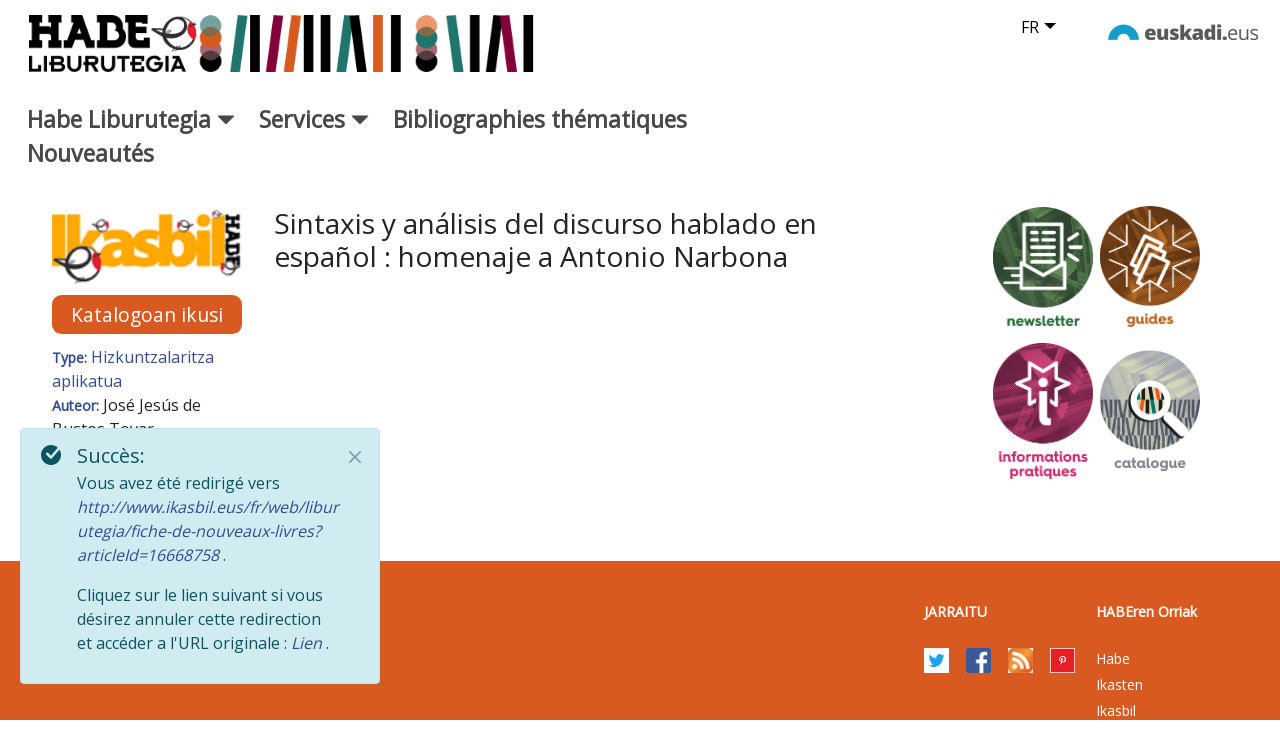

--- FILE ---
content_type: text/html;charset=UTF-8
request_url: https://www.ikasbil.eus/fr/web/liburutegia/fiche-de-nouveaux-livres?articleId=16668758
body_size: 23523
content:
































	
		
			<!DOCTYPE html>




























































<html class="ltr" dir="ltr" lang="fr-FR">

<head>
	<title>Fiche de Nouveaux Livres - Liburutegia - ikasbil.eus</title>

	<meta content="initial-scale=1.0, width=device-width" name="viewport" />
































<meta content="text/html; charset=UTF-8" http-equiv="content-type" />












<script type="importmap">{"imports":{"react-dom":"/o/frontend-js-react-web/__liferay__/exports/react-dom.js","@clayui/breadcrumb":"/o/frontend-taglib-clay/__liferay__/exports/@clayui$breadcrumb.js","@clayui/charts":"/o/frontend-taglib-clay/__liferay__/exports/@clayui$charts.js","@clayui/empty-state":"/o/frontend-taglib-clay/__liferay__/exports/@clayui$empty-state.js","react":"/o/frontend-js-react-web/__liferay__/exports/react.js","react-dom-16":"/o/frontend-js-react-web/__liferay__/exports/react-dom-16.js","@clayui/navigation-bar":"/o/frontend-taglib-clay/__liferay__/exports/@clayui$navigation-bar.js","@clayui/icon":"/o/frontend-taglib-clay/__liferay__/exports/@clayui$icon.js","@clayui/table":"/o/frontend-taglib-clay/__liferay__/exports/@clayui$table.js","@clayui/slider":"/o/frontend-taglib-clay/__liferay__/exports/@clayui$slider.js","@clayui/multi-select":"/o/frontend-taglib-clay/__liferay__/exports/@clayui$multi-select.js","@clayui/nav":"/o/frontend-taglib-clay/__liferay__/exports/@clayui$nav.js","@clayui/provider":"/o/frontend-taglib-clay/__liferay__/exports/@clayui$provider.js","@clayui/panel":"/o/frontend-taglib-clay/__liferay__/exports/@clayui$panel.js","@clayui/list":"/o/frontend-taglib-clay/__liferay__/exports/@clayui$list.js","@clayui/date-picker":"/o/frontend-taglib-clay/__liferay__/exports/@clayui$date-picker.js","@clayui/label":"/o/frontend-taglib-clay/__liferay__/exports/@clayui$label.js","@liferay/frontend-js-api/data-set":"/o/frontend-js-dependencies-web/__liferay__/exports/@liferay$js-api$data-set.js","@clayui/core":"/o/frontend-taglib-clay/__liferay__/exports/@clayui$core.js","@clayui/pagination-bar":"/o/frontend-taglib-clay/__liferay__/exports/@clayui$pagination-bar.js","@clayui/layout":"/o/frontend-taglib-clay/__liferay__/exports/@clayui$layout.js","@clayui/multi-step-nav":"/o/frontend-taglib-clay/__liferay__/exports/@clayui$multi-step-nav.js","@liferay/frontend-js-api":"/o/frontend-js-dependencies-web/__liferay__/exports/@liferay$js-api.js","@clayui/toolbar":"/o/frontend-taglib-clay/__liferay__/exports/@clayui$toolbar.js","@clayui/badge":"/o/frontend-taglib-clay/__liferay__/exports/@clayui$badge.js","react-dom-18":"/o/frontend-js-react-web/__liferay__/exports/react-dom-18.js","@clayui/link":"/o/frontend-taglib-clay/__liferay__/exports/@clayui$link.js","@clayui/card":"/o/frontend-taglib-clay/__liferay__/exports/@clayui$card.js","@clayui/tooltip":"/o/frontend-taglib-clay/__liferay__/exports/@clayui$tooltip.js","@clayui/button":"/o/frontend-taglib-clay/__liferay__/exports/@clayui$button.js","@clayui/tabs":"/o/frontend-taglib-clay/__liferay__/exports/@clayui$tabs.js","@clayui/sticker":"/o/frontend-taglib-clay/__liferay__/exports/@clayui$sticker.js","@clayui/form":"/o/frontend-taglib-clay/__liferay__/exports/@clayui$form.js","@clayui/popover":"/o/frontend-taglib-clay/__liferay__/exports/@clayui$popover.js","@clayui/shared":"/o/frontend-taglib-clay/__liferay__/exports/@clayui$shared.js","@clayui/localized-input":"/o/frontend-taglib-clay/__liferay__/exports/@clayui$localized-input.js","@clayui/modal":"/o/frontend-taglib-clay/__liferay__/exports/@clayui$modal.js","@clayui/color-picker":"/o/frontend-taglib-clay/__liferay__/exports/@clayui$color-picker.js","@clayui/pagination":"/o/frontend-taglib-clay/__liferay__/exports/@clayui$pagination.js","@clayui/autocomplete":"/o/frontend-taglib-clay/__liferay__/exports/@clayui$autocomplete.js","@clayui/management-toolbar":"/o/frontend-taglib-clay/__liferay__/exports/@clayui$management-toolbar.js","@clayui/time-picker":"/o/frontend-taglib-clay/__liferay__/exports/@clayui$time-picker.js","@clayui/upper-toolbar":"/o/frontend-taglib-clay/__liferay__/exports/@clayui$upper-toolbar.js","@clayui/loading-indicator":"/o/frontend-taglib-clay/__liferay__/exports/@clayui$loading-indicator.js","@clayui/drop-down":"/o/frontend-taglib-clay/__liferay__/exports/@clayui$drop-down.js","@clayui/data-provider":"/o/frontend-taglib-clay/__liferay__/exports/@clayui$data-provider.js","@liferay/language/":"/o/js/language/","@clayui/css":"/o/frontend-taglib-clay/__liferay__/exports/@clayui$css.js","@clayui/alert":"/o/frontend-taglib-clay/__liferay__/exports/@clayui$alert.js","@clayui/progress-bar":"/o/frontend-taglib-clay/__liferay__/exports/@clayui$progress-bar.js","react-16":"/o/frontend-js-react-web/__liferay__/exports/react-16.js","react-18":"/o/frontend-js-react-web/__liferay__/exports/react-18.js"},"scopes":{}}</script><script data-senna-track="temporary">var Liferay = window.Liferay || {};Liferay.Icons = Liferay.Icons || {};Liferay.Icons.controlPanelSpritemap = 'https://www.ikasbil.eus/o/admin-theme/images/clay/icons.svg'; Liferay.Icons.spritemap = 'https://www.ikasbil.eus/o/x61tThemeIkasbilWAR-theme/images/clay/icons.svg';</script>
<script data-senna-track="permanent" src="/combo?browserId=chrome&minifierType=js&languageId=fr_FR&t=1769581906972&/o/frontend-js-jquery-web/jquery/jquery.min.js&/o/frontend-js-jquery-web/jquery/init.js&/o/frontend-js-jquery-web/jquery/ajax.js&/o/frontend-js-jquery-web/jquery/bootstrap.bundle.min.js&/o/frontend-js-jquery-web/jquery/collapsible_search.js&/o/frontend-js-jquery-web/jquery/fm.js&/o/frontend-js-jquery-web/jquery/form.js&/o/frontend-js-jquery-web/jquery/popper.min.js&/o/frontend-js-jquery-web/jquery/side_navigation.js" type="text/javascript"></script>
<script data-senna-track="permanent" type="text/javascript">window.Liferay = window.Liferay || {}; window.Liferay.CSP = {nonce: ''};</script>
<link data-senna-track="temporary" href="https://www.ikasbil.eus/eu/web/liburutegia/liburu-berriak-fitxa" rel="canonical" />
<link data-senna-track="temporary" href="https://www.ikasbil.eus/es/web/liburutegia/ficha-de-novedades" hreflang="es-ES" rel="alternate" />
<link data-senna-track="temporary" href="https://www.ikasbil.eus/eu/web/liburutegia/liburu-berriak-fitxa" hreflang="eu-ES" rel="alternate" />
<link data-senna-track="temporary" href="https://www.ikasbil.eus/fr/web/liburutegia/fiche-de-nouveaux-livres" hreflang="fr-FR" rel="alternate" />
<link data-senna-track="temporary" href="https://www.ikasbil.eus/en/web/liburutegia/new-books-card" hreflang="en-US" rel="alternate" />
<link data-senna-track="temporary" href="https://www.ikasbil.eus/eu/web/liburutegia/liburu-berriak-fitxa" hreflang="x-default" rel="alternate" />

<meta property="og:locale" content="fr_FR">
<meta property="og:locale:alternate" content="eu_ES">
<meta property="og:locale:alternate" content="es_ES">
<meta property="og:locale:alternate" content="en_US">
<meta property="og:locale:alternate" content="fr_FR">
<meta property="og:site_name" content="Liburutegia">
<meta property="og:title" content="Fiche de Nouveaux Livres - Liburutegia - ikasbil.eus">
<meta property="og:type" content="website">
<meta property="og:url" content="https://www.ikasbil.eus/eu/web/liburutegia/liburu-berriak-fitxa">


<link href="https://www.ikasbil.eus/o/x61tThemeIkasbilWAR-theme/images/favicon.ico" rel="apple-touch-icon" />
<link href="https://www.ikasbil.eus/o/x61tThemeIkasbilWAR-theme/images/favicon.ico" rel="icon" />



<link class="lfr-css-file" data-senna-track="temporary" href="https://www.ikasbil.eus/o/x61tThemeIkasbilWAR-theme/css/clay.css?browserId=chrome&amp;themeId=x61tThemeIkasbilWAR_WAR_x61tThemeIkasbilWARtheme&amp;minifierType=css&amp;languageId=fr_FR&amp;t=1765448146000" id="liferayAUICSS" rel="stylesheet" type="text/css" />









	<link href="/combo?browserId=chrome&amp;minifierType=css&amp;themeId=x61tThemeIkasbilWAR_WAR_x61tThemeIkasbilWARtheme&amp;languageId=fr_FR&amp;com_liferay_journal_content_web_portlet_JournalContentPortlet_INSTANCE_Jj5N:%2Fo%2Fjournal-content-web%2Fcss%2Fmain.css&amp;com_liferay_product_navigation_product_menu_web_portlet_ProductMenuPortlet:%2Fo%2Fproduct-navigation-product-menu-web%2Fcss%2Fmain.css&amp;t=1765448146000" rel="stylesheet" type="text/css"
 data-senna-track="temporary" id="7f70cfb5" />








<script type="text/javascript" data-senna-track="temporary">
	// <![CDATA[
		var Liferay = Liferay || {};

		Liferay.Browser = {
			acceptsGzip: function () {
				return true;
			},

			

			getMajorVersion: function () {
				return 131.0;
			},

			getRevision: function () {
				return '537.36';
			},
			getVersion: function () {
				return '131.0';
			},

			

			isAir: function () {
				return false;
			},
			isChrome: function () {
				return true;
			},
			isEdge: function () {
				return false;
			},
			isFirefox: function () {
				return false;
			},
			isGecko: function () {
				return true;
			},
			isIe: function () {
				return false;
			},
			isIphone: function () {
				return false;
			},
			isLinux: function () {
				return false;
			},
			isMac: function () {
				return true;
			},
			isMobile: function () {
				return false;
			},
			isMozilla: function () {
				return false;
			},
			isOpera: function () {
				return false;
			},
			isRtf: function () {
				return true;
			},
			isSafari: function () {
				return true;
			},
			isSun: function () {
				return false;
			},
			isWebKit: function () {
				return true;
			},
			isWindows: function () {
				return false;
			}
		};

		Liferay.Data = Liferay.Data || {};

		Liferay.Data.ICONS_INLINE_SVG = true;

		Liferay.Data.NAV_SELECTOR = '#navigation';

		Liferay.Data.NAV_SELECTOR_MOBILE = '#navigationCollapse';

		Liferay.Data.isCustomizationView = function () {
			return false;
		};

		Liferay.Data.notices = [
			
		];

		(function () {
			var available = {};

			var direction = {};

			

				available['eu_ES'] = 'basque\x20\x28Espagne\x29';
				direction['eu_ES'] = 'ltr';

			

				available['es_ES'] = 'espagnol\x20\x28Espagne\x29';
				direction['es_ES'] = 'ltr';

			

				available['en_US'] = 'anglais\x20\x28États-Unis\x29';
				direction['en_US'] = 'ltr';

			

				available['fr_FR'] = 'français\x20\x28France\x29';
				direction['fr_FR'] = 'ltr';

			

			let _cache = {};

			if (Liferay && Liferay.Language && Liferay.Language._cache) {
				_cache = Liferay.Language._cache;
			}

			Liferay.Language = {
				_cache,
				available,
				direction,
				get: function(key) {
					let value = Liferay.Language._cache[key];

					if (value === undefined) {
						value = key;
					}

					return value;
				}
			};
		})();

		var featureFlags = {"LPD-10964":false,"LPD-37927":false,"LPD-10889":false,"LPS-193884":false,"LPD-30371":false,"LPD-36719":true,"LPD-11131":true,"LPS-178642":false,"LPS-193005":false,"LPD-31789":false,"LPD-10562":false,"LPD-11212":false,"COMMERCE-8087":false,"LPD-39304":true,"LPD-13311":true,"LRAC-10757":false,"LPD-35941":false,"LPS-180090":false,"LPS-178052":false,"LPD-21414":false,"LPS-185892":false,"LPS-186620":false,"LPD-40533":true,"LPD-40534":true,"LPS-184404":false,"LPD-40530":true,"LPD-20640":false,"LPS-198183":false,"LPD-38869":false,"LPD-35678":false,"LPD-6378":false,"LPS-153714":false,"LPD-11848":false,"LPS-170670":false,"LPD-7822":false,"LPS-169981":false,"LPD-21926":false,"LPS-177027":false,"LPD-37531":false,"LPD-11003":false,"LPD-36446":false,"LPD-39437":false,"LPS-135430":false,"LPD-20556":false,"LPS-134060":false,"LPS-164563":false,"LPD-32050":false,"LPS-122920":false,"LPS-199086":false,"LPD-35128":false,"LPD-10588":false,"LPD-13778":true,"LPD-11313":false,"LPD-6368":false,"LPD-34594":false,"LPS-202104":false,"LPD-19955":false,"LPD-35443":false,"LPD-39967":false,"LPD-11235":false,"LPD-11232":false,"LPS-196935":true,"LPD-43542":false,"LPS-176691":false,"LPS-197909":false,"LPD-29516":false,"COMMERCE-8949":false,"LPD-11228":false,"LPS-153813":false,"LPD-17809":false,"COMMERCE-13024":false,"LPS-165482":false,"LPS-193551":false,"LPS-197477":false,"LPS-174816":false,"LPS-186360":false,"LPD-30204":false,"LPD-32867":false,"LPS-153332":false,"LPD-35013":true,"LPS-179669":false,"LPS-174417":false,"LPD-44091":true,"LPD-31212":false,"LPD-18221":false,"LPS-155284":false,"LRAC-15017":false,"LPD-19870":false,"LPS-200108":false,"LPD-20131":false,"LPS-159643":false,"LPS-129412":false,"LPS-169837":false,"LPD-20379":false};

		Liferay.FeatureFlags = Object.keys(featureFlags).reduce(
			(acc, key) => ({
				...acc, [key]: featureFlags[key] === 'true' || featureFlags[key] === true
			}), {}
		);

		Liferay.PortletKeys = {
			DOCUMENT_LIBRARY: 'com_liferay_document_library_web_portlet_DLPortlet',
			DYNAMIC_DATA_MAPPING: 'com_liferay_dynamic_data_mapping_web_portlet_DDMPortlet',
			ITEM_SELECTOR: 'com_liferay_item_selector_web_portlet_ItemSelectorPortlet'
		};

		Liferay.PropsValues = {
			JAVASCRIPT_SINGLE_PAGE_APPLICATION_TIMEOUT: 0,
			UPLOAD_SERVLET_REQUEST_IMPL_MAX_SIZE: 104857600
		};

		Liferay.ThemeDisplay = {

			

			
				getLayoutId: function () {
					return '36';
				},

				

				getLayoutRelativeControlPanelURL: function () {
					return '/fr/group/liburutegia/~/control_panel/manage';
				},

				getLayoutRelativeURL: function () {
					return '/fr/web/liburutegia/fiche-de-nouveaux-livres';
				},
				getLayoutURL: function () {
					return 'https://www.ikasbil.eus/fr/web/liburutegia/fiche-de-nouveaux-livres';
				},
				getParentLayoutId: function () {
					return '28';
				},
				isControlPanel: function () {
					return false;
				},
				isPrivateLayout: function () {
					return 'false';
				},
				isVirtualLayout: function () {
					return false;
				},
			

			getBCP47LanguageId: function () {
				return 'fr-FR';
			},
			getCanonicalURL: function () {

				

				return 'https\x3a\x2f\x2fwww\x2eikasbil\x2eeus\x2feu\x2fweb\x2fliburutegia\x2fliburu-berriak-fitxa';
			},
			getCDNBaseURL: function () {
				return 'https://www.ikasbil.eus';
			},
			getCDNDynamicResourcesHost: function () {
				return '';
			},
			getCDNHost: function () {
				return '';
			},
			getCompanyGroupId: function () {
				return '20940';
			},
			getCompanyId: function () {
				return '20902';
			},
			getDefaultLanguageId: function () {
				return 'eu_ES';
			},
			getDoAsUserIdEncoded: function () {
				return '';
			},
			getLanguageId: function () {
				return 'fr_FR';
			},
			getParentGroupId: function () {
				return '16510522';
			},
			getPathContext: function () {
				return '';
			},
			getPathImage: function () {
				return '/image';
			},
			getPathJavaScript: function () {
				return '/o/frontend-js-web';
			},
			getPathMain: function () {
				return '/fr/c';
			},
			getPathThemeImages: function () {
				return 'https://www.ikasbil.eus/o/x61tThemeIkasbilWAR-theme/images';
			},
			getPathThemeRoot: function () {
				return '/o/x61tThemeIkasbilWAR-theme';
			},
			getPlid: function () {
				return '16620608';
			},
			getPortalURL: function () {
				return 'https://www.ikasbil.eus';
			},
			getRealUserId: function () {
				return '20905';
			},
			getRemoteAddr: function () {
				return '10.200.251.131';
			},
			getRemoteHost: function () {
				return '10.200.251.131';
			},
			getScopeGroupId: function () {
				return '16510522';
			},
			getScopeGroupIdOrLiveGroupId: function () {
				return '16510522';
			},
			getSessionId: function () {
				return '';
			},
			getSiteAdminURL: function () {
				return 'https://www.ikasbil.eus/group/liburutegia/~/control_panel/manage?p_p_lifecycle=0&p_p_state=maximized&p_p_mode=view';
			},
			getSiteGroupId: function () {
				return '16510522';
			},
			getTimeZone: function() {
				return 'Europe/Lisbon';
			},
			getURLControlPanel: function() {
				return '/fr/group/control_panel?refererPlid=16620608';
			},
			getURLHome: function () {
				return 'https\x3a\x2f\x2fwww\x2eikasbil\x2eeus\x2fhome';
			},
			getUserEmailAddress: function () {
				return '';
			},
			getUserId: function () {
				return '20905';
			},
			getUserName: function () {
				return '';
			},
			isAddSessionIdToURL: function () {
				return false;
			},
			isImpersonated: function () {
				return false;
			},
			isSignedIn: function () {
				return false;
			},

			isStagedPortlet: function () {
				
					
						return false;
					
				
			},

			isStateExclusive: function () {
				return false;
			},
			isStateMaximized: function () {
				return false;
			},
			isStatePopUp: function () {
				return false;
			}
		};

		var themeDisplay = Liferay.ThemeDisplay;

		Liferay.AUI = {

			

			getCombine: function () {
				return true;
			},
			getComboPath: function () {
				return '/combo/?browserId=chrome&minifierType=&languageId=fr_FR&t=1765451697920&';
			},
			getDateFormat: function () {
				return '%d/%m/%Y';
			},
			getEditorCKEditorPath: function () {
				return '/o/frontend-editor-ckeditor-web';
			},
			getFilter: function () {
				var filter = 'raw';

				
					
						filter = 'min';
					
					

				return filter;
			},
			getFilterConfig: function () {
				var instance = this;

				var filterConfig = null;

				if (!instance.getCombine()) {
					filterConfig = {
						replaceStr: '.js' + instance.getStaticResourceURLParams(),
						searchExp: '\\.js$'
					};
				}

				return filterConfig;
			},
			getJavaScriptRootPath: function () {
				return '/o/frontend-js-web';
			},
			getPortletRootPath: function () {
				return '/html/portlet';
			},
			getStaticResourceURLParams: function () {
				return '?browserId=chrome&minifierType=&languageId=fr_FR&t=1765451697920';
			}
		};

		Liferay.authToken = '9DZKm1Kw';

		

		Liferay.currentURL = '\x2ffr\x2fweb\x2fliburutegia\x2ffiche-de-nouveaux-livres\x3farticleId\x3d16668758';
		Liferay.currentURLEncoded = '\x252Ffr\x252Fweb\x252Fliburutegia\x252Ffiche-de-nouveaux-livres\x253FarticleId\x253D16668758';
	// ]]>
</script>

<script data-senna-track="temporary" type="text/javascript">window.__CONFIG__= {basePath: '',combine: true, defaultURLParams: null, explainResolutions: false, exposeGlobal: false, logLevel: 'warn', moduleType: 'module', namespace:'Liferay', nonce: '', reportMismatchedAnonymousModules: 'warn', resolvePath: '/o/js_resolve_modules', url: '/combo/?browserId=chrome&minifierType=js&languageId=fr_FR&t=1765451697920&', waitTimeout: 60000};</script><script data-senna-track="permanent" src="/o/frontend-js-loader-modules-extender/loader.js?&mac=9WaMmhziBCkScHZwrrVcOR7VZF4=&browserId=chrome&languageId=fr_FR&minifierType=js" type="text/javascript"></script><script data-senna-track="permanent" src="/combo?browserId=chrome&minifierType=js&languageId=fr_FR&t=1765451697920&/o/frontend-js-aui-web/aui/aui/aui-min.js&/o/frontend-js-aui-web/liferay/modules.js&/o/frontend-js-aui-web/liferay/aui_sandbox.js&/o/frontend-js-aui-web/aui/attribute-base/attribute-base-min.js&/o/frontend-js-aui-web/aui/attribute-complex/attribute-complex-min.js&/o/frontend-js-aui-web/aui/attribute-core/attribute-core-min.js&/o/frontend-js-aui-web/aui/attribute-observable/attribute-observable-min.js&/o/frontend-js-aui-web/aui/attribute-extras/attribute-extras-min.js&/o/frontend-js-aui-web/aui/event-custom-base/event-custom-base-min.js&/o/frontend-js-aui-web/aui/event-custom-complex/event-custom-complex-min.js&/o/frontend-js-aui-web/aui/oop/oop-min.js&/o/frontend-js-aui-web/aui/aui-base-lang/aui-base-lang-min.js&/o/frontend-js-aui-web/liferay/dependency.js&/o/frontend-js-aui-web/liferay/util.js&/o/frontend-js-web/liferay/dom_task_runner.js&/o/frontend-js-web/liferay/events.js&/o/frontend-js-web/liferay/lazy_load.js&/o/frontend-js-web/liferay/liferay.js&/o/frontend-js-web/liferay/global.bundle.js&/o/frontend-js-web/liferay/portlet.js&/o/frontend-js-web/liferay/workflow.js&/o/oauth2-provider-web/js/liferay.js" type="text/javascript"></script>
<script data-senna-track="temporary" type="text/javascript">window.Liferay = Liferay || {}; window.Liferay.OAuth2 = {getAuthorizeURL: function() {return 'https://www.ikasbil.eus/o/oauth2/authorize';}, getBuiltInRedirectURL: function() {return 'https://www.ikasbil.eus/o/oauth2/redirect';}, getIntrospectURL: function() { return 'https://www.ikasbil.eus/o/oauth2/introspect';}, getTokenURL: function() {return 'https://www.ikasbil.eus/o/oauth2/token';}, getUserAgentApplication: function(externalReferenceCode) {return Liferay.OAuth2._userAgentApplications[externalReferenceCode];}, _userAgentApplications: {}}</script><script data-senna-track="temporary" type="text/javascript">try {var MODULE_MAIN='@liferay/frontend-js-react-web@5.0.54/index';var MODULE_PATH='/o/frontend-js-react-web';/**
 * SPDX-FileCopyrightText: (c) 2000 Liferay, Inc. https://liferay.com
 * SPDX-License-Identifier: LGPL-2.1-or-later OR LicenseRef-Liferay-DXP-EULA-2.0.0-2023-06
 */

(function () {
	AUI().applyConfig({
		groups: {
			react: {

				// eslint-disable-next-line
				mainModule: MODULE_MAIN,
			},
		},
	});
})();
} catch(error) {console.error(error);}try {var MODULE_MAIN='@liferay/frontend-js-state-web@1.0.30/index';var MODULE_PATH='/o/frontend-js-state-web';/**
 * SPDX-FileCopyrightText: (c) 2000 Liferay, Inc. https://liferay.com
 * SPDX-License-Identifier: LGPL-2.1-or-later OR LicenseRef-Liferay-DXP-EULA-2.0.0-2023-06
 */

(function () {
	AUI().applyConfig({
		groups: {
			state: {

				// eslint-disable-next-line
				mainModule: MODULE_MAIN,
			},
		},
	});
})();
} catch(error) {console.error(error);}try {var MODULE_MAIN='exportimport-web@5.0.100/index';var MODULE_PATH='/o/exportimport-web';/**
 * SPDX-FileCopyrightText: (c) 2000 Liferay, Inc. https://liferay.com
 * SPDX-License-Identifier: LGPL-2.1-or-later OR LicenseRef-Liferay-DXP-EULA-2.0.0-2023-06
 */

(function () {
	AUI().applyConfig({
		groups: {
			exportimportweb: {
				base: MODULE_PATH + '/js/legacy/',
				combine: Liferay.AUI.getCombine(),
				filter: Liferay.AUI.getFilterConfig(),
				modules: {
					'liferay-export-import-export-import': {
						path: 'main.js',
						requires: [
							'aui-datatype',
							'aui-dialog-iframe-deprecated',
							'aui-modal',
							'aui-parse-content',
							'aui-toggler',
							'liferay-portlet-base',
							'liferay-util-window',
						],
					},
				},
				root: MODULE_PATH + '/js/legacy/',
			},
		},
	});
})();
} catch(error) {console.error(error);}try {var MODULE_MAIN='@liferay/document-library-web@6.0.198/index';var MODULE_PATH='/o/document-library-web';/**
 * SPDX-FileCopyrightText: (c) 2000 Liferay, Inc. https://liferay.com
 * SPDX-License-Identifier: LGPL-2.1-or-later OR LicenseRef-Liferay-DXP-EULA-2.0.0-2023-06
 */

(function () {
	AUI().applyConfig({
		groups: {
			dl: {
				base: MODULE_PATH + '/js/legacy/',
				combine: Liferay.AUI.getCombine(),
				filter: Liferay.AUI.getFilterConfig(),
				modules: {
					'document-library-upload-component': {
						path: 'DocumentLibraryUpload.js',
						requires: [
							'aui-component',
							'aui-data-set-deprecated',
							'aui-overlay-manager-deprecated',
							'aui-overlay-mask-deprecated',
							'aui-parse-content',
							'aui-progressbar',
							'aui-template-deprecated',
							'liferay-search-container',
							'querystring-parse-simple',
							'uploader',
						],
					},
				},
				root: MODULE_PATH + '/js/legacy/',
			},
		},
	});
})();
} catch(error) {console.error(error);}try {var MODULE_MAIN='staging-processes-web@5.0.65/index';var MODULE_PATH='/o/staging-processes-web';/**
 * SPDX-FileCopyrightText: (c) 2000 Liferay, Inc. https://liferay.com
 * SPDX-License-Identifier: LGPL-2.1-or-later OR LicenseRef-Liferay-DXP-EULA-2.0.0-2023-06
 */

(function () {
	AUI().applyConfig({
		groups: {
			stagingprocessesweb: {
				base: MODULE_PATH + '/js/legacy/',
				combine: Liferay.AUI.getCombine(),
				filter: Liferay.AUI.getFilterConfig(),
				modules: {
					'liferay-staging-processes-export-import': {
						path: 'main.js',
						requires: [
							'aui-datatype',
							'aui-dialog-iframe-deprecated',
							'aui-modal',
							'aui-parse-content',
							'aui-toggler',
							'liferay-portlet-base',
							'liferay-util-window',
						],
					},
				},
				root: MODULE_PATH + '/js/legacy/',
			},
		},
	});
})();
} catch(error) {console.error(error);}try {var MODULE_MAIN='contacts-web@5.0.65/index';var MODULE_PATH='/o/contacts-web';/**
 * SPDX-FileCopyrightText: (c) 2000 Liferay, Inc. https://liferay.com
 * SPDX-License-Identifier: LGPL-2.1-or-later OR LicenseRef-Liferay-DXP-EULA-2.0.0-2023-06
 */

(function () {
	AUI().applyConfig({
		groups: {
			contactscenter: {
				base: MODULE_PATH + '/js/legacy/',
				combine: Liferay.AUI.getCombine(),
				filter: Liferay.AUI.getFilterConfig(),
				modules: {
					'liferay-contacts-center': {
						path: 'main.js',
						requires: [
							'aui-io-plugin-deprecated',
							'aui-toolbar',
							'autocomplete-base',
							'datasource-io',
							'json-parse',
							'liferay-portlet-base',
							'liferay-util-window',
						],
					},
				},
				root: MODULE_PATH + '/js/legacy/',
			},
		},
	});
})();
} catch(error) {console.error(error);}try {var MODULE_MAIN='portal-workflow-kaleo-designer-web@5.0.146/index';var MODULE_PATH='/o/portal-workflow-kaleo-designer-web';/**
 * SPDX-FileCopyrightText: (c) 2000 Liferay, Inc. https://liferay.com
 * SPDX-License-Identifier: LGPL-2.1-or-later OR LicenseRef-Liferay-DXP-EULA-2.0.0-2023-06
 */

(function () {
	AUI().applyConfig({
		groups: {
			'kaleo-designer': {
				base: MODULE_PATH + '/designer/js/legacy/',
				combine: Liferay.AUI.getCombine(),
				filter: Liferay.AUI.getFilterConfig(),
				modules: {
					'liferay-kaleo-designer-autocomplete-util': {
						path: 'autocomplete_util.js',
						requires: ['autocomplete', 'autocomplete-highlighters'],
					},
					'liferay-kaleo-designer-definition-diagram-controller': {
						path: 'definition_diagram_controller.js',
						requires: [
							'liferay-kaleo-designer-field-normalizer',
							'liferay-kaleo-designer-utils',
						],
					},
					'liferay-kaleo-designer-dialogs': {
						path: 'dialogs.js',
						requires: ['liferay-util-window'],
					},
					'liferay-kaleo-designer-editors': {
						path: 'editors.js',
						requires: [
							'aui-ace-editor',
							'aui-ace-editor-mode-xml',
							'aui-base',
							'aui-datatype',
							'aui-node',
							'liferay-kaleo-designer-autocomplete-util',
							'liferay-kaleo-designer-utils',
						],
					},
					'liferay-kaleo-designer-field-normalizer': {
						path: 'field_normalizer.js',
						requires: ['liferay-kaleo-designer-remote-services'],
					},
					'liferay-kaleo-designer-nodes': {
						path: 'nodes.js',
						requires: [
							'aui-datatable',
							'aui-datatype',
							'aui-diagram-builder',
							'liferay-kaleo-designer-editors',
							'liferay-kaleo-designer-utils',
						],
					},
					'liferay-kaleo-designer-remote-services': {
						path: 'remote_services.js',
						requires: ['aui-io'],
					},
					'liferay-kaleo-designer-templates': {
						path: 'templates.js',
						requires: ['aui-tpl-snippets-deprecated'],
					},
					'liferay-kaleo-designer-utils': {
						path: 'utils.js',
						requires: [],
					},
					'liferay-kaleo-designer-xml-definition': {
						path: 'xml_definition.js',
						requires: [
							'aui-base',
							'aui-component',
							'dataschema-xml',
							'datatype-xml',
						],
					},
					'liferay-kaleo-designer-xml-definition-serializer': {
						path: 'xml_definition_serializer.js',
						requires: ['escape', 'liferay-kaleo-designer-xml-util'],
					},
					'liferay-kaleo-designer-xml-util': {
						path: 'xml_util.js',
						requires: ['aui-base'],
					},
					'liferay-portlet-kaleo-designer': {
						path: 'main.js',
						requires: [
							'aui-ace-editor',
							'aui-ace-editor-mode-xml',
							'aui-tpl-snippets-deprecated',
							'dataschema-xml',
							'datasource',
							'datatype-xml',
							'event-valuechange',
							'io-form',
							'liferay-kaleo-designer-autocomplete-util',
							'liferay-kaleo-designer-editors',
							'liferay-kaleo-designer-nodes',
							'liferay-kaleo-designer-remote-services',
							'liferay-kaleo-designer-utils',
							'liferay-kaleo-designer-xml-util',
							'liferay-util-window',
						],
					},
				},
				root: MODULE_PATH + '/designer/js/legacy/',
			},
		},
	});
})();
} catch(error) {console.error(error);}try {var MODULE_MAIN='frontend-js-components-web@2.0.80/index';var MODULE_PATH='/o/frontend-js-components-web';/**
 * SPDX-FileCopyrightText: (c) 2000 Liferay, Inc. https://liferay.com
 * SPDX-License-Identifier: LGPL-2.1-or-later OR LicenseRef-Liferay-DXP-EULA-2.0.0-2023-06
 */

(function () {
	AUI().applyConfig({
		groups: {
			components: {

				// eslint-disable-next-line
				mainModule: MODULE_MAIN,
			},
		},
	});
})();
} catch(error) {console.error(error);}try {var MODULE_MAIN='portal-search-web@6.0.148/index';var MODULE_PATH='/o/portal-search-web';/**
 * SPDX-FileCopyrightText: (c) 2000 Liferay, Inc. https://liferay.com
 * SPDX-License-Identifier: LGPL-2.1-or-later OR LicenseRef-Liferay-DXP-EULA-2.0.0-2023-06
 */

(function () {
	AUI().applyConfig({
		groups: {
			search: {
				base: MODULE_PATH + '/js/',
				combine: Liferay.AUI.getCombine(),
				filter: Liferay.AUI.getFilterConfig(),
				modules: {
					'liferay-search-custom-range-facet': {
						path: 'custom_range_facet.js',
						requires: ['aui-form-validator'],
					},
				},
				root: MODULE_PATH + '/js/',
			},
		},
	});
})();
} catch(error) {console.error(error);}try {var MODULE_MAIN='frontend-editor-alloyeditor-web@5.0.56/index';var MODULE_PATH='/o/frontend-editor-alloyeditor-web';/**
 * SPDX-FileCopyrightText: (c) 2000 Liferay, Inc. https://liferay.com
 * SPDX-License-Identifier: LGPL-2.1-or-later OR LicenseRef-Liferay-DXP-EULA-2.0.0-2023-06
 */

(function () {
	AUI().applyConfig({
		groups: {
			alloyeditor: {
				base: MODULE_PATH + '/js/legacy/',
				combine: Liferay.AUI.getCombine(),
				filter: Liferay.AUI.getFilterConfig(),
				modules: {
					'liferay-alloy-editor': {
						path: 'alloyeditor.js',
						requires: [
							'aui-component',
							'liferay-portlet-base',
							'timers',
						],
					},
					'liferay-alloy-editor-source': {
						path: 'alloyeditor_source.js',
						requires: [
							'aui-debounce',
							'liferay-fullscreen-source-editor',
							'liferay-source-editor',
							'plugin',
						],
					},
				},
				root: MODULE_PATH + '/js/legacy/',
			},
		},
	});
})();
} catch(error) {console.error(error);}try {var MODULE_MAIN='dynamic-data-mapping-web@5.0.115/index';var MODULE_PATH='/o/dynamic-data-mapping-web';/**
 * SPDX-FileCopyrightText: (c) 2000 Liferay, Inc. https://liferay.com
 * SPDX-License-Identifier: LGPL-2.1-or-later OR LicenseRef-Liferay-DXP-EULA-2.0.0-2023-06
 */

(function () {
	const LiferayAUI = Liferay.AUI;

	AUI().applyConfig({
		groups: {
			ddm: {
				base: MODULE_PATH + '/js/legacy/',
				combine: Liferay.AUI.getCombine(),
				filter: LiferayAUI.getFilterConfig(),
				modules: {
					'liferay-ddm-form': {
						path: 'ddm_form.js',
						requires: [
							'aui-base',
							'aui-datatable',
							'aui-datatype',
							'aui-image-viewer',
							'aui-parse-content',
							'aui-set',
							'aui-sortable-list',
							'json',
							'liferay-form',
							'liferay-map-base',
							'liferay-translation-manager',
							'liferay-util-window',
						],
					},
					'liferay-portlet-dynamic-data-mapping': {
						condition: {
							trigger: 'liferay-document-library',
						},
						path: 'main.js',
						requires: [
							'arraysort',
							'aui-form-builder-deprecated',
							'aui-form-validator',
							'aui-map',
							'aui-text-unicode',
							'json',
							'liferay-menu',
							'liferay-translation-manager',
							'liferay-util-window',
							'text',
						],
					},
					'liferay-portlet-dynamic-data-mapping-custom-fields': {
						condition: {
							trigger: 'liferay-document-library',
						},
						path: 'custom_fields.js',
						requires: ['liferay-portlet-dynamic-data-mapping'],
					},
				},
				root: MODULE_PATH + '/js/legacy/',
			},
		},
	});
})();
} catch(error) {console.error(error);}try {var MODULE_MAIN='calendar-web@5.0.105/index';var MODULE_PATH='/o/calendar-web';/**
 * SPDX-FileCopyrightText: (c) 2000 Liferay, Inc. https://liferay.com
 * SPDX-License-Identifier: LGPL-2.1-or-later OR LicenseRef-Liferay-DXP-EULA-2.0.0-2023-06
 */

(function () {
	AUI().applyConfig({
		groups: {
			calendar: {
				base: MODULE_PATH + '/js/legacy/',
				combine: Liferay.AUI.getCombine(),
				filter: Liferay.AUI.getFilterConfig(),
				modules: {
					'liferay-calendar-a11y': {
						path: 'calendar_a11y.js',
						requires: ['calendar'],
					},
					'liferay-calendar-container': {
						path: 'calendar_container.js',
						requires: [
							'aui-alert',
							'aui-base',
							'aui-component',
							'liferay-portlet-base',
						],
					},
					'liferay-calendar-date-picker-sanitizer': {
						path: 'date_picker_sanitizer.js',
						requires: ['aui-base'],
					},
					'liferay-calendar-interval-selector': {
						path: 'interval_selector.js',
						requires: ['aui-base', 'liferay-portlet-base'],
					},
					'liferay-calendar-interval-selector-scheduler-event-link': {
						path: 'interval_selector_scheduler_event_link.js',
						requires: ['aui-base', 'liferay-portlet-base'],
					},
					'liferay-calendar-list': {
						path: 'calendar_list.js',
						requires: [
							'aui-template-deprecated',
							'liferay-scheduler',
						],
					},
					'liferay-calendar-message-util': {
						path: 'message_util.js',
						requires: ['liferay-util-window'],
					},
					'liferay-calendar-recurrence-converter': {
						path: 'recurrence_converter.js',
						requires: [],
					},
					'liferay-calendar-recurrence-dialog': {
						path: 'recurrence.js',
						requires: [
							'aui-base',
							'liferay-calendar-recurrence-util',
						],
					},
					'liferay-calendar-recurrence-util': {
						path: 'recurrence_util.js',
						requires: ['aui-base', 'liferay-util-window'],
					},
					'liferay-calendar-reminders': {
						path: 'calendar_reminders.js',
						requires: ['aui-base'],
					},
					'liferay-calendar-remote-services': {
						path: 'remote_services.js',
						requires: [
							'aui-base',
							'aui-component',
							'liferay-calendar-util',
							'liferay-portlet-base',
						],
					},
					'liferay-calendar-session-listener': {
						path: 'session_listener.js',
						requires: ['aui-base', 'liferay-scheduler'],
					},
					'liferay-calendar-simple-color-picker': {
						path: 'simple_color_picker.js',
						requires: ['aui-base', 'aui-template-deprecated'],
					},
					'liferay-calendar-simple-menu': {
						path: 'simple_menu.js',
						requires: [
							'aui-base',
							'aui-template-deprecated',
							'event-outside',
							'event-touch',
							'widget-modality',
							'widget-position',
							'widget-position-align',
							'widget-position-constrain',
							'widget-stack',
							'widget-stdmod',
						],
					},
					'liferay-calendar-util': {
						path: 'calendar_util.js',
						requires: [
							'aui-datatype',
							'aui-io',
							'aui-scheduler',
							'aui-toolbar',
							'autocomplete',
							'autocomplete-highlighters',
						],
					},
					'liferay-scheduler': {
						path: 'scheduler.js',
						requires: [
							'async-queue',
							'aui-datatype',
							'aui-scheduler',
							'dd-plugin',
							'liferay-calendar-a11y',
							'liferay-calendar-message-util',
							'liferay-calendar-recurrence-converter',
							'liferay-calendar-recurrence-util',
							'liferay-calendar-util',
							'liferay-scheduler-event-recorder',
							'liferay-scheduler-models',
							'promise',
							'resize-plugin',
						],
					},
					'liferay-scheduler-event-recorder': {
						path: 'scheduler_event_recorder.js',
						requires: [
							'dd-plugin',
							'liferay-calendar-util',
							'resize-plugin',
						],
					},
					'liferay-scheduler-models': {
						path: 'scheduler_models.js',
						requires: [
							'aui-datatype',
							'dd-plugin',
							'liferay-calendar-util',
						],
					},
				},
				root: MODULE_PATH + '/js/legacy/',
			},
		},
	});
})();
} catch(error) {console.error(error);}</script>




<script type="text/javascript" data-senna-track="temporary">
	// <![CDATA[
		
			
				
		

		
	// ]]>
</script>





	
		

			

			
				<script id="googleAnalyticsScript" type="text/javascript" data-senna-track="permanent">
					(function(i, s, o, g, r, a, m) {
						i['GoogleAnalyticsObject'] = r;

						i[r] = i[r] || function () {
							var arrayValue = i[r].q || [];

							i[r].q = arrayValue;

							(i[r].q).push(arguments);
						};

						i[r].l = 1 * new Date();

						a = s.createElement(o);
						m = s.getElementsByTagName(o)[0];
						a.async = 1;
						a.src = g;
						m.parentNode.insertBefore(a, m);
					})(window, document, 'script', '//www.google-analytics.com/analytics.js', 'ga');

					

					
						
							ga('create', 'UA-6188482-8', 'auto');
						
					

					

					

					ga('send', 'pageview');

					
				</script>
			
		
		



	
		

			

			
		
	












	



















<link class="lfr-css-file" data-senna-track="temporary" href="https://www.ikasbil.eus/o/x61tThemeIkasbilWAR-theme/css/main.css?browserId=chrome&amp;themeId=x61tThemeIkasbilWAR_WAR_x61tThemeIkasbilWARtheme&amp;minifierType=css&amp;languageId=fr_FR&amp;t=1765448146000" id="liferayThemeCSS" rel="stylesheet" type="text/css" />




	<style data-senna-track="senna" type="text/css">
		#headloturak{
		margin-top: 0.4em;
	}
	#navbarr{
		font-size: 1em;
	}
	.menu4-color {
		background-color: #d85a20 !important;
		margin-bottom: 1em;
	}
	.botoia:hover {
		background-color: #D6845E;
		text-decoration: none;
	}
	.botoia {
		font-size: larger;
		color: #FFFFFF !important;
		background-color: #d85a20;
		padding: 0.3em 1em;
		border-radius: 0.5em;
		background-image:none !important;
		text-decoration: none;
	}
	#tabO2017-tab{
		background-color: rgb(198, 198, 198);
	}


.menu4-color {
		background-color: #d85a20 !important;
		margin-bottom: 1em;
	}
	.botoia:hover {
		background-color: #D6845E;
		text-decoration: none;
	}
	.botoia {
		font-size: larger;
		color: #FFFFFF !important;
		background-color: #d85a20;
		padding: 0.3em 1em;
		border-radius: 0.5em;
		background-image:none !important;
		text-decoration: none;
	}


iframe{
    float: initial;
}

/*SOLUCIÓN URGENTE ESTILOS biblioteca_v1.css*/

.ikasbil .tituloDestacado h3{
	font-size: 19px;
    height: 2.5em;
    padding-bottom: 0px;
    overflow: hidden;
}
.ikasbil .navIkasbil{
	margin-top: 0px; 
}
.ikasbil .navbar .navIkasbil > ul > li > ul.dropdown-menu{width:100%;min-height:70px !important;    background: #d85a20;}
/******************* LISTADO Liburutegiko_nobedadeak ***********************/
.listado{
	padding-bottom: 7px;
	padding-left:0px !important;
	padding-right: 0px!important;
}

.ikasbil .container-Liburutegiko_nobedadeak h3,
.ikasbil .izenburua-container-LinguisticaAplicada h3{
	font-size: 19px;
	height: 2.5em;
    padding-bottom:0px;
    overflow: hidden;
}

.listado .container-Liburutegiko_nobedadeak .izenburua h3 a{
	color:#334C94;
}

@media (max-width: 768px){
	.listado{
		padding-left:0px !important;
		padding-right: 0px !important;
	}
}

.container-Liburutegiko_nobedadeak{
	height: 0;
    padding-bottom: 10%;
    position: relative;
}

.listado .imagen-container-Liburutegiko_nobedadeak{
	height: 0;
    overflow: hidden;
    padding-bottom: 25.5%;
    box-shadow: 0 0 80px rgba(0,0,0,0.5) inset;
    box-sizing: border-box;
    padding-left: 0px;
    padding-right: 0px;
}


.ikasbil .imagen-container-Liburutegiko_nobedadeak img{
    display: block;
    width: 100%;
    opacity: 1;
    box-sizing: border-box;
}

/******************* Lingüística aplicada ***********************/
section.sectionLinguisticaAplicada{
	padding-left: 0px;
}

@media (max-width: 1024px){
	.ikasbil .sectionLinguisticaAplicada{
	    padding-bottom: 20px;
	    padding-left: 0px;
	    padding-right: 0px;
	}
	
	.contenidoLinguisticaAplicada {
    	height: 100%;
    	padding: 0;
    	position: relative;
	}
}

.ikasbil .imagen-container-LinguisticaAplicada{
	height: 0;
    overflow: hidden;
    padding-bottom: 46%;
    box-shadow: 0 0 80px rgba(0,0,0,0.5) inset;
    box-sizing: border-box;
}

.ikasbil .imagen-container-LinguisticaAplicada img{
    display: block;
    width: 100%;
    opacity: 1;
    box-sizing: border-box;
}


.izenburua-container-LinguisticaAplicada{
	padding-bottom: 20px;
}

.ikasbil .contenidoLinguisticaAplicada .izenburua-container-LinguisticaAplicada p{
      color: #A7A7A7;
      text-align: justify;
}


@media (max-width: 768px){
	.izenburua-container-LinguisticaAplicada {
	    padding-bottom: 10px;
	    height: 100%;
	    padding: 0;
	    position: relative;
	    padding-right: 0px;
	}
	.ikasbil .izenburua-container-LinguisticaAplicada h3{
	    font-size: 1.2em;
	}
}

/*************************************************liburu-berriak-fitxa**************************************************/
.botoiaKatalogo {
    font-size: larger;
    color: #FFFFFF !important;
    background-color: #d85a20;
    padding: 0.3em 1em;
    border-radius: 0.5em;
    background-image: none !important;
    text-decoration: none;
}

.botoiaKatalogo:focus, .botoiaKatalogo:active{
	background-color: #d85a20;
}

.justificado{
	text-align: justify;
}

span.etiquetaAutor{
	color:#334C94;
	font-weight: bold;
	font-size: 14px;	
}

.noticiasComunicados .bloqueMAHome {
	background: #fff;
    border-radius: 4px;
    border: 1px solid #D3D3D3;
    box-shadow: 0px 1px 4px rgba(0, 0, 0, 0.2);
}
/************************** Bloque material Didactico home *********************************/


.maHome {
    width: 55%;
    min-width: 55%;
    background: #fff;
    border: 0.5px solid #D3D3D3;
    border-radius: 8px;
    padding-bottom: 15px;
    transition: 1s;
    cursor: pointer;
    position: absolute;
    overflow: hidden;
}
.maHome img {
	margin-bottom: 15px;
	width:100%;
}
.carousel-item .maHome:first-of-type {
	margin-right: 4%;
}
.maHome > p, .maHome > a {
	margin-bottom: 0;
	padding: 0 10px;
}
.maHome .titular {
	font-weight: 700;
	float:left;
}

.maHome .resumen {
	font-size: 14px;
	line-height: 21px;
	margin-bottom: 10px;
}
.maHome > a {
    text-align: right;
    display: block;
    font-size: 14px;
    font-weight: 700;
    color: #00765a;
}

.noticiasComunicados .bloqueLAHome {
	background: #fff;
    border-radius: 4px;
    border: 1px solid #D3D3D3;
    box-shadow: 0px 1px 4px rgba(0, 0, 0, 0.2);
}


.laHome {
    width: 55%;
    min-width: 55%;
    background: #fff;
    border: 0.5px solid #D3D3D3;
    border-radius: 8px;
    padding-bottom: 15px;
    transition: 1s;
    cursor: pointer;
    position: absolute;
    overflow: hidden;
}
.laHome img {
	margin-bottom: 15px;
	width:100%;
}
.carousel-item .laHome:first-of-type {
	margin-right: 4%;
}
.laHome > p, .laHome > a {
	margin-bottom: 0;
	padding: 0 10px;
}
.laHome .titular {
	font-weight: 700;
	float:left;
}

.laHome .resumen {
	font-size: 14px;
	line-height: 21px;
	margin-bottom: 10px;
}
.laHome > a {
    text-align: right;
    display: block;
    font-size: 14px;
    font-weight: 700;
    color: #00765a;
}

.noticiasComunicados .bloqueBVHome{
	background: #fff;
    border-radius: 4px;
    border: 1px solid #D3D3D3;
    box-shadow: 0px 1px 4px rgba(0, 0, 0, 0.2);
}


.bvHome {
    width: 55%;
    min-width: 55%;
    background: #fff;
    border: 0.5px solid #D3D3D3;
    border-radius: 8px;
    padding-bottom: 15px;
    transition: 1s;
    cursor: pointer;
    position: absolute;
    overflow: hidden;
}
.bvHome img {
	margin-bottom: 15px;
	width:100%;
}
.carousel-item .bvHome:first-of-type {
	margin-right: 4%;
}
.bvHome > p, .bvHome > a {
	margin-bottom: 0;
	padding: 0 10px;
}
.bvHome .titular {
	font-weight: 700;
	float:left;
}

.bvHome .resumen {
	font-size: 14px;
	line-height: 21px;
	margin-bottom: 10px;
}
.bvHome > a {
    text-align: right;
    display: block;
    font-size: 14px;
    font-weight: 700;
    color: #00765a;
}
.carousel-indicators {
	position: unset;
	margin-top: 35px;
}
.carousel-indicators li {
	width: 12px;
	height: 12px;
	background: #4D4D4E;
	border-radius: 50%;
}
.carousel-indicators li.active {
	background: #FF9500;
}

.carousel-container {
	display: flex;
	position: relative;
	height: 450px;
	max-width: 85%;
	min-width: 85%;
	margin: 0 auto;
	align-items: center;
}
#left {
	left: 20%;
	transform: scale(.98) translateY(0%) translateX(-50%);
	z-index: 10;
	background-color: #C3C3C3;
}

#center {
	left: 50%;
	transform: scale(1) translateY(0%) translateX(-50%);
	z-index: 15;
}

#right {
	left: 80%;
	transform: scale(.98) translateY(0%) translateX(-50%);
	z-index: 10;
	background-color: #C3C3C3;
}

#liburutegia button#open-menu {
		display: inline-block;
		background-color: transparent;
	}
	
	#liburutegia .logoIkasbil > a img {
		width: 40%;
		height: auto;
		margin-left: 15px;
	}
	
	#liburutegia .opcionesDchaNav a.opcionesDcha img {
		margin-top: 0;
	}

	@media only screen and (max-device-width: 1024px) and (min-device-width: 768px) and (orientation: landscape) {
	  #liburutegia .inicioSesion {
		  display: none !important;
	  }

	  #liburutegia .logoIkasbil {
		text-align: left;
	  }

	  #liburutegia .logoIkasbil > a img{
		margin-left: 0 !important;
		margin-bottom: 20px;
		width: 40% !important;
	  }

	  #liburutegia .opcionesDchaNav{
		margin-top: 15px;
	  }

	}
	
	@media only screen and (max-device-width: 1223px) and (min-device-width: 1025px) and (orientation: landscape) {
	  #liburutegia .logoIkasbil {
		text-align: left;
	  }		
	}

	@media only screen and (max-device-width: 1024px) and (min-device-width: 768px) and (orientation: portrait) {
		#liburutegia #open-menu {
		  display: block !important;
		  float: left;
		  margin-left: 15px;
		}

		#liburutegia .logoIkasbil {
		  text-align: left;
		  float: left;
		  display: inline-block;
		  max-width: 60%;
		  margin-left: 11%;
		}

		#liburutegia .logoIkasbil > a img {
		  width: 100% !important;
		  margin-left: unset;
		}

		#liburutegia .inicioSesion {
		  display: inline-block !important;
		  float: right !important;
		  margin-top: 20px;
		  margin-right: 30px;
		}
	}
	
	@media (max-width:480px) {
		#liburutegia #open-menu {
		  display: block !important;
		  float: left;
		  margin-left: 15px;
		}

		#liburutegia .logoIkasbil {
		  text-align: left;
		  float: left;
		  display: inline-block;
		  max-width: 60%;
		}

		#liburutegia .logoIkasbil > a img {
		  width: 100% !important;
		  margin-top: 29px;
		}

		#liburutegia .inicioSesion {
		  display: inline-block !important;
		  float: right !important;
		  margin-top: 25px;
		  margin-right: 30px;
		}

		#liburutegia .inicioSesion #imgLogin {
		  width: 30px;
		}
	}
	.ikasbil #liburutegia .opcionesDchaNav{    margin-top: 0px;}
	
	@media(min-width:992px){
		.ikasbil #liburutegia .opcionesDchaNav{
			float: right;
			margin-top: -50px;
		}
		.ikasbil #liburutegia .opcionesDchaNav .opcionesDcha{
			margin-left: 20px;
		}
	}
	
	@media (min-width: 1280px){
		.ikasbil #liburutegia .navIkasbil > ul > li {
    		padding-right: 15px;
		}
	}
.ikasbil #liburutegia .navbar .navIkasbil > ul > li > ul.dropdown-menu > li.navItem{background-color:transparent !important;color: #fff !important;}
.ikasbil #liburutegia .navbar .navIkasbil > ul > li > ul.dropdown-menu > li.navItem > a.navItem2nivel{
		background-color:transparent !important;
		color: #fff !important;
		font-weight: 400;
}
a.navItem2nivel {background-color:transparent !important;color: #fff !important;}
div.titulo {
    color: #000;
}
.tituloEnlace {
    font-size: 25px;
    color: #000;
    font-weight: 700;
    margin: 0 5px;
}
.ikasbil #liburutegia .navbar-nav > li > .dropdown-menu > li{width:30% !important;}
div#bloqueNavPie.liburutegia {background-color: #d85a20!important;}
div#bloqueNavPie.liburutegia .nav-col .enlaceNavPie{color:#fff;}
div#bloqueNavPie.liburutegia .nav-col a{color:#fff;}
div#bloqueNavPie.liburutegia .nav-col a.enlaceNavPieC.rrss{width: 25%;}
@media (max-width: 1223px){
	div#bloqueNavPie.liburutegia .nav-col a.enlaceNavPieC.rrss{width: 12%;}	
}
div#bloqueNavPie.liburutegia .nav-redes-col .enlaceNavPie{color:#fff;}

.ikasbil #detallePie a{color:#d85a20 !important;}

.ikasbil #liburutegia .bloqueCabecera .containerMenuMovil{
	top: unset;
}

.ikasbil #liburutegia .bloqueCabecera .containerMenuMovil .navbar{
    position: absolute;
    margin-bottom: unset;
    top: 20px;	
}

.ikasbil #liburutegia .bloqueCabecera .container-superior-menu{
	margin-top: unset;
}

.ikasbil #liburutegia .navbar .navIkasbil li {
    display: list-item;
    position:static;
    
}

.ikasbil #liburutegia .navbar .navIkasbil > ul > li > ul.dropdown-menu > li.navItem {
	list-style: none;
    display: inline-block;
	background: rgba(255, 202, 99, 1);
}

.ikasbil #liburutegia .navbar .navIkasbil > ul > li > ul.dropdown-menu > li.nav-item a.navItem2nivel{
	color: white !important;
	font-weight:400;
	background-image: unset;
}


@media (max-width: 1023px){
	
	.ikasbil #liburutegia .navbar .navIkasbil.navIkasbilMov > ul > li:nth-of-type(2) > ul.dropdown-menu{    
		background: #603 !important;
	}
	.ikasbil #liburutegia .navbar .navIkasbil.navIkasbilMov > ul > li:nth-of-type(3) > ul.dropdown-menu{    
		background: #d85a20 !important;
	}
}


.ikasbil #liburutegia .navbar .navIkasbil > ul > li:first-of-type > ul.dropdown-menu{
	background: #603;
}

.ikasbil #liburutegia .navbar .navIkasbil li{
	position: relative !important;
}

.ikasbil #liburutegia .navbar .navIkasbil > ul > li > ul.dropdown-menu{
	background: white !important;
}

.ikasbil #liburutegia .navbar .navIkasbil > ul > li.navItem > ul.dropdown-menu, .ikasbil #liburutegia .navbar .navIkasbil > ul > li.navItem:first-of-type > ul.dropdown-menu, .ikasbil #liburutegia .navbar .navIkasbil.navIkasbilMov > ul > li.navItem:nth-of-type(2) > ul.dropdown-menu, .ikasbil #liburutegia .navbar .navIkasbil.navIkasbilMov > ul > li.navItem:nth-of-type(3) > ul.dropdown-menu{
	width: 280px !important;
    height: auto;
    background: white !important;	
}

.ikasbil #liburutegia .navbar .navIkasbil > ul > li.navItem > ul.dropdown-menu > li.navItem{
    position: relative;
    width: 100% !important;
    background-color: #D7591F !important;
    border-bottom: 1px solid #fff;	
}

.ikasbil #liburutegia .navbar .navIkasbil > ul > li.navItem > ul.dropdown-menu > li.navItem:hover{
	background-color: #f60 !important;
}

.ikasbil .cuerpo_home #main-content.home_biblioteca_new h2{
	font-size: 14px;
}	

@media (min-width: 768px){
	.ikasbil .cuerpo_home #main-content.home_biblioteca_new h2{
		font-size: 18px;
	}
}

@media (min-width: 992px){
	.ikasbil .cuerpo_home #main-content.home_biblioteca_new h2{
		font-size: 20px;
	}
}

@media (min-width: 1024px){
	.ikasbil .cuerpo_home #main-content.home_biblioteca_new h2{
		font-size: 22px;
	}
}

@media (min-width: 1400px){
	.ikasbil .cuerpo_home #main-content.home_biblioteca_new h2{
		font-size: 25px;
	}
}

@media (max-width: 991px){
	.ikasbil #liburutegia .navbar .navIkasbil > ul.nav.navbar-nav > li > ul.dropdown-menu, .ikasbil #liburutegia .navbar .navIkasbil > ul > li:first-of-type > ul.dropdown-menu, .ikasbil #liburutegia .navbar .navIkasbil.navIkasbilMov > ul.nav.navbar-nav > li:nth-of-type(2) > ul.dropdown-menu, .ikasbil #liburutegia .navbar .navIkasbil.navIkasbilMov > ul.nav.navbar-nav > li:nth-of-type(3) > ul.dropdown-menu{
		background: transparent !important;
		padding: 10px 0 5px 20px !important;	
	}
	.ikasbil #liburutegia .navbar .navIkasbil > ul > li > ul.dropdown-menu > li.nav-item a.navItem2nivel:active{
		background: #D7591F !important;
	}
}

@media (min-width: 992px){
	.ikasbil #liburutegia .navbar .navIkasbil > ul.nav.navbar-nav > li > ul.dropdown-menu, .ikasbil #liburutegia .navbar .navIkasbil > ul > li:first-of-type > ul.dropdown-menu, .ikasbil #liburutegia .navbar .navIkasbil.navIkasbilMov > ul.nav.navbar-nav > li:nth-of-type(2) > ul.dropdown-menu, .ikasbil #liburutegia .navbar .navIkasbil.navIkasbilMov > ul.nav.navbar-nav > li:nth-of-type(3) > ul.dropdown-menu{
		background: white !important;
		padding: 5px 15px 5px 15px !important;
	}
	.ikasbil #liburutegia .navbar .navIkasbil > ul > li.navItem > ul.dropdown-menu > li.navItem{
		margin-top: unset;
		margin-bottom: unset !important;		
	}
}

@media (max-width: 1023px){
	.ikasbil #liburutegia .navbar .navIkasbil > ul.nav.navbar-nav > li > ul.dropdown-menu > li{
		width: 100% !important;
		border-left: 1px solid #fff;
		border-right: 1px solid #fff;
		border-bottom: 1px solid #ffff;
		background: #D7591F !important;
		padding: 5px 0 !important;
		margin-bottom: unset !important;
	}
}

@media (max-width: 1024px){
	.ikasbil #liburutegia .logoIkasbil{
		padding-left: 10px;
	}
}

@media (min-width: 992px) and (max-width: 1023px){
	.ikasbil #liburutegia .bloqueCabecera nav.navbar .navIkasbil{
		margin-left: 2px;
	}	
}

@media (min-width:992px) and (max-width:1024px){
	.ikasbil #liburutegia .bloqueCabecera nav.navbar{
		margin-top: 30px;
		font-size: 1em;
	}
	.ikasbil #liburutegia .navbar .navIkasbil > ul > li > ul.dropdown-menu > li.navItem > a.navItem2nivel {
		font-size: 1em;
	}
}

@media (min-width:1025px){
	.ikasbil #liburutegia .bloqueCabecera nav.navbar{
		margin-top: 30px;
		font-size: 1.2em;
	}
	.ikasbil #liburutegia .navbar .navIkasbil > ul > li > ul.dropdown-menu > li.navItem > a.navItem2nivel {
		font-size: 1.2em;
	}
}

@media (min-width: 1224px){
	.ikasbil #liburutegia .bloqueCabecera nav.navbar .navIkasbil{
		margin-left: 7px;
	}
}

.ikasbil .cuerpo_home #main-content.home_biblioteca_new > section{
	padding: unset !important;
	margin-top: 50px;
}

.ikasbil .cuerpo_home #main-content.home_biblioteca_new > section.listadoIconos{
	margin-top: unset;
}

@media (max-width: 991px){
	.ikasbil .cuerpo_home #main-content.home_biblioteca_new > section:first-child{
		margin-top: 25px;
	}	
}

@media (min-width: 992px){
	.ikasbil .cuerpo_home #main-content.home_biblioteca_new > section:first-child{
		margin-top: unset;
	}		
}

.ikasbil .cuerpo_home .home_biblioteca_new .portlet-column.portlet-column-only.buscadorExterno{
	min-height: unset !important;
}

.ikasbil .cuerpo_home .home_biblioteca_new .portlet-column.portlet-column-only.buscadorExterno .portlet .portlet-content form{
	margin: unset;
}

.ikasbil .cuerpo_home .home_biblioteca_new .portlet-column.portlet-column-only.buscadorExterno .portlet .portlet-content form #desplegable{
	margin-bottom: unset;
}

.ikasbil .cuerpo_home .home_biblioteca_new .buscadorExterno .portlet .portlet-content, .ikasbil .cuerpo_home .home_biblioteca_new .carrusel .portlet .portlet-content, .ikasbil .cuerpo_home .home_biblioteca_new .logos .portlet .portlet-content, .ikasbil .cuerpo_home .home_biblioteca_new .bloqueDestacados .destacados1 .portlet .portlet-content, .ikasbil .cuerpo_home .home_biblioteca_new .bloqueDestacados .destacados2 .portlet .portlet-content, .ikasbil .cuerpo_home .home_biblioteca_new .bloqueDestacados .destacados3 .portlet .portlet-content, .ikasbil .cuerpo_home .home_biblioteca_new .bloqueDestacados .destacados4 .portlet .portlet-content{
    padding-top: unset;
    padding-bottom: unset;	
}

.ikasbil .home_biblioteca_new .buscador button{
    padding-left: 7px;
    padding-right: 15px !important;
    line-height: normal;	
}

.ikasbil .home_biblioteca_new .buscador #valorBuscar, .ikasbil .home_biblioteca_new .buscador button{
	font-size: 10px; 
}

@media (min-width: 768px){
	.ikasbil .home_biblioteca_new .buscador button{
		padding-left: 15px;
		padding-right: 15px !important;
		line-height: normal;
	}
	.ikasbil .home_biblioteca_new .buscador #valorBuscar, .ikasbil .home_biblioteca_new .buscador button{
		font-size: 14px;
	}
}

@media (max-width: 992px){
	.ikasbil .home_biblioteca_new .buscador i{
		padding-left: unset;
		padding-right: unset;
		margin-top: auto;
		margin-bottom: auto;
		width: 8.33333333%
	}
	.ikasbil .home_biblioteca_new .buscador #valorBuscar{
		width: 64.333333% !important;
	}
	.ikasbil .home_biblioteca_new .buscador button{
		width: 27.333333% !important;
	}
}

@media(min-width: 1400px){
	.ikasbil .home_biblioteca_new .buscador #valorBuscar, .ikasbil .home_biblioteca_new .buscador button{
		font-size: 18px;
	}	
}

.ikasbil .home_biblioteca_new .logos{
	margin-top: 50px;
}

.ikasbil .home_biblioteca_new .logos .listado.dosColumnas{
	margin-left: auto;
	margin-right: auto;
	width: fit-content;
	margin-top: unset;
	margin-bottom: unset;
	padding-bottom: unset;
}

.ikasbil .home_biblioteca_new .logos .listado.dosColumnas .estekaBorobilak{
	display: flex;
	flex-direction: column;
	width: fit-content;
}

.ikasbil .home_biblioteca_new .logos .listado.dosColumnas .estekaBorobilak:first-child{
	padding-right: 20px;
}

.ikasbil .home_biblioteca_new .logos .listado.dosColumnas .estekaBorobilak:last-child{
	padding-left: 20px;
}

.ikasbil .home_biblioteca_new .logos .listado.dosColumnas .estekaBorobilak a{
	width: fit-content;
	margin-left: auto;
	margin-right: unset;
}

.ikasbil .home_biblioteca_new .logos .listado.dosColumnas .estekaBorobilak:last-child a{
	margin-right: auto;
	margin-left: unset;
}

.ikasbil .home_biblioteca_new .logos .listado.dosColumnas .estekaBorobilak a:last-child{
	margin-top: 10px;
}

.ikasbil .home_biblioteca_new .logos .listado.dosColumnas .estekaBorobilak a img{
	width: 90px;
	height: auto;		
}

@media (min-width: 768px){
	.ikasbil .home_biblioteca_new .logos{
		min-height: unset;
		height: fit-content;
		margin-top: auto;
		margin-bottom: auto;
	}

	.ikasbil .cuerpo_home #main-content.home_biblioteca_new section.col-xs-12.col-md-12.col-lg-12:has(> div.carrusel + div.logos) {
		display: flex;
		flex-direction: row;
	}
	
	.ikasbil .cuerpo_home #main-content.home_biblioteca_new section.col-xs-12.col-md-12.col-lg-12 div.carrusel, .ikasbil .cuerpo_home #main-content.home_biblioteca_new section.col-xs-12.col-md-12.col-lg-12 div.carrusel div.logos{
		flex-grow: 1;
	}
	
	.ikasbil .cuerpo_home #main-content.home_biblioteca_new section.col-xs-12.col-md-12.col-lg-12 div.carrusel{
		min-width: 58.33333333%;
	}
	
	.ikasbil .cuerpo_home #main-content.home_biblioteca_new section.col-xs-12.col-md-12.col-lg-12 div.logos div#layout-column_column-3, .ikasbil .cuerpo_home #main-content.home_biblioteca_new section.col-xs-12.col-md-12.col-lg-12 div.logos #layout-column_column-3 .portlet-asset-publisher, .ikasbil .cuerpo_home #main-content.home_biblioteca_new section.col-xs-12.col-md-12.col-lg-12 div.logos #layout-column_column-3 .portlet-asset-publisher .portlet, .ikasbil .cuerpo_home #main-content.home_biblioteca_new section.col-xs-12.col-md-12.col-lg-12 div.logos #layout-column_column-3 .portlet-asset-publisher .portlet .portlet-content, .ikasbil .cuerpo_home #main-content.home_biblioteca_new section.col-xs-12.col-md-12.col-lg-12 div.logos #layout-column_column-3 .portlet-asset-publisher .portlet .portlet-content .portlet-content-container, .ikasbil .cuerpo_home #main-content.home_biblioteca_new section.col-xs-12.col-md-12.col-lg-12 div.logos #layout-column_column-3 .portlet-asset-publisher .portlet .portlet-content .portlet-content-container .portlet-body, .ikasbil .cuerpo_home #main-content.home_biblioteca_new section.col-xs-12.col-md-12.col-lg-12 div.logos #layout-column_column-3 .portlet-asset-publisher .portlet .portlet-content .portlet-content-container .portlet-body .listado.dosColumnas, .ikasbil .cuerpo_home #main-content.home_biblioteca_new section.col-xs-12.col-md-12.col-lg-12 div.logos #layout-column_column-3 .portlet-asset-publisher .portlet .portlet-content .portlet-content-container .portlet-body .listado.dosColumnas .estekaBorobilak{
		height: 100%;
	} 
}

@media (min-width: 992px){
	.ikasbil .home_biblioteca_new .logos{
		height: unset;
		margin-top: unset;
		margin-bottom: unset;
	}
	.ikasbil .home_biblioteca_new .logos .listado.dosColumnas{
		margin-top: unset;
	}
	.ikasbil .home_biblioteca_new .logos .listado.dosColumnas .estekaBorobilak a:last-child{
		margin-top: 35px;
	}
	.ikasbil .home_biblioteca_new .logos .listado.dosColumnas .estekaBorobilak a img{
		width: 104px;
		height: auto;    	    
	}
}

@media (min-width: 1200px){
	.ikasbil .home_biblioteca_new .logos .listado.dosColumnas .estekaBorobilak a img{
		width: 134px;
		height: auto;	
	}	
}

@media (min-width: 1400px){
	.ikasbil .home_biblioteca_new .logos .listado.dosColumnas .estekaBorobilak:first-child{
		padding-right: 35px;
	}
	.ikasbil .home_biblioteca_new .logos .listado.dosColumnas .estekaBorobilak:last-child{
		padding-left: 35px;
	}
	.ikasbil .home_biblioteca_new .logos .listado.dosColumnas .estekaBorobilak a img{
		width: 167px;
		height: auto;	
	}	
}

.ikasbil .home_biblioteca_new .bloqueDestacados > div{
	margin-top: 50px;
}

.ikasbil .home_biblioteca_new .bloqueDestacados > div:first-child{
	margin-top: unset;
}

.ikasbil .home_biblioteca_new .listado{
	padding: unset;
    margin-top: 30px;
    margin-bottom: 30px;
}

.ikasbil .home_biblioteca_new .listado .estekaBorobilak{
	display: flex;
	flex-direction: row;
	justify-content: space-between;
}

.ikasbil .home_biblioteca_new .listado .estekaBorobilak a{
	width: fit-content;
	margin-top: auto;
	margin-bottom: auto;
}

.ikasbil .home_biblioteca_new .listado .estekaBorobilak a img{
	width: 90px;
	height: auto;		
}

@media (min-width: 768px){
	.ikasbil .home_biblioteca_new .listado .estekaBorobilak{
		justify-content: space-evenly;
	}	
}

@media (min-width: 992px){
	.ikasbil .home_biblioteca_new .listado .estekaBorobilak a img{
		width: 104px;
	}
}

@media (min-width: 1200px){
	.ikasbil .home_biblioteca_new .listado .estekaBorobilak a img{
		width: 134px;	
	}	
}

@media (min-width: 1400px){
	.ikasbil .home_biblioteca_new .listado .estekaBorobilak a img{
		width: 167px;	
	}	
}

.ikasbil .home_biblioteca_new .carrusel #carousel.carouselMedia .carousel-inner .item .title{
	padding: 5px;
	font-size: 2em;
}

.ikasbil .home_biblioteca_new .carrusel #carousel.carouselMedia{
	max-height: unset;
	line-height: 0;	
	margin-top: unset;
	margin-bottom: unset;
}

.ikasbil .home_biblioteca_new .carrusel #carousel.carouselMedia .carousel-indicators{
    top: 85%;
}

.ikasbil .home_biblioteca_new .carrusel #carousel.carouselMedia .carousel-control{
    text-shadow: unset;
    width: auto;
	opacity: .9;
}

.ikasbil .home_biblioteca_new .carrusel #carousel.carouselMedia .carousel-control span{
	color: #ffffff;
	padding: unset;
}

.ikasbil .home_biblioteca_new .carrusel #carousel.carouselMedia .carousel-inner .item video, .ikasbil .home_biblioteca_new .carrusel #carousel.carouselMedia .carousel-inner .item img{
	height: unset;
}

.ikasbil .home_biblioteca_new .carrusel #carousel .carousel-indicators{
	top: 85%;
}

@media (min-width: 768px){
	.ikasbil .home_biblioteca_new .carrusel #carousel.carouselMedia .carousel-inner .item .title{
		padding: 10px;
		font-size: 2.5em;
	}
	
	.ikasbil .home_biblioteca_new .carrusel #carousel .carousel-indicators{
		top: 90%;
	}
}

.ikasbil .home_biblioteca_new .listado .estekaArrunta{
	margin-bottom: 30px;
	padding: unset;
}

.ikasbil .home_biblioteca_new .listado .estekaArrunta .estekaIrudia{
	width: fit-content;
}

.ikasbil .home_biblioteca_new .listado .estekaArrunta .estekaDeskr{
	color: #000000;
	font-size: 13px;
	letter-spacing: 0.5px;
	line-height: 1.25em;
	display: flex;
	flex-direction: column;
	justify-content: space-between;
}

.ikasbil .home_biblioteca_new .listado .estekaArrunta .estekaDeskr p:first-child{
	margin-top: 10px;
}

.ikasbil .home_biblioteca_new .listado .estekaArrunta .estekaDeskr a{
    color: #ffffff;
    text-decoration: unset;
    background-color: #d85a20;
    padding: 0.3em 1em;
    border-radius: 0.5em;
	width: fit-content;
}

.ikasbil .home_biblioteca_new .listado .estekaArrunta:last-child{
	margin-bottom: unset;
}

@media (min-width: 768px){
	.ikasbil .home_biblioteca_new .listado .estekaArrunta{
		margin-bottom: 40px;   
		display: flex;
		flex-direction: row;
		padding: unset;
	}
	.ikasbil .home_biblioteca_new .listado .estekaArrunta .estekaDeskr{
		width: 490px;
		padding-left: 10px;
		font-size: 16px;
	}
	.ikasbil .home_biblioteca_new .listado .estekaArrunta .estekaDeskr p:first-child{
		margin-top: unset;
	}
	.ikasbil .home_biblioteca_new .listado .estekaArrunta .estekaDeskr p:last-child{
		margin-bottom: unset;
	}
}

@media(min-width: 992px){
	.ikasbil .home_biblioteca_new .listado .estekaArrunta .estekaDeskr{
		font-size: 18px;
	}	
}

@media (min-width: 1024px){
	.ikasbil .home_biblioteca_new .listado .estekaArrunta {
		margin-bottom: 50px;
	}	
	.ikasbil .home_biblioteca_new .listado .estekaArrunta .estekaDeskr {
		font-size: 20px;
	}
}

@media (min-width: 1400px){
	.ikasbil .home_biblioteca_new .listado .estekaArrunta .estekaDeskr{
		font-size: 22px;
	}
}

.ikasbil .home_biblioteca_new .estekaIrudi{
    position: relative;
}

.ikasbil .home_biblioteca_new .estekaIrudi ol.testuak{
    position: absolute;
    top: 37%;
    font-size: 12px;
    width: -webkit-fill-available;
    color: #ffffff;
    counter-reset: listStyle;
    margin-left: 5.5%;
}

.ikasbil .home_biblioteca_new .estekaIrudi ol.testuak .testua{
    margin-bottom: 1%;
    counter-increment: listStyle;
	line-height: 12px;
	list-style: none;
	margin-top: 5px;
}

.ikasbil .home_biblioteca_new .estekaIrudi ol.testuak .testua::marker{
    /*content: counter(listStyle, upper-alpha)"\a0";*/
	content: none;
}

.ikasbil .home_biblioteca_new .estekaIrudi ol.testuak .testua a{
    color: #ffffff;
}

.ikasbil .home_biblioteca_new .estekaIrudi ol.testuak .testua a span{
    margin-left: 3%;
    color: #ffffff;
}

@media (min-width: 550px){
	.ikasbil .home_biblioteca_new .estekaIrudi ol.testuak{
		font-size: 16px;
	}
    .ikasbil .home_biblioteca_new .estekaIrudi ol.testuak .testua{
        margin-bottom: 2%;
		line-height: 16px;
		margin-top: 10px;
    }
}

@media (min-width: 768px){
    .ikasbil .home_biblioteca_new .estekaIrudi ol.testuak{
        top: 10%;
		left: 50%;
		border-left: 5px solid;
		padding-left: 30px;
        font-size: 20px;
    }
    .ikasbil .home_biblioteca_new .estekaIrudi ol.testuak .testua{
        margin-bottom: 3.25%;
		line-height: 20px;
    }
	.ikasbil .home_biblioteca_new .estekaIrudi ol.testuak .testua a{
		line-height: 1.5em;
	}
    .ikasbil .home_biblioteca_new .estekaIrudi ol.testuak .testua a span{
        margin-left: 15px;
    }
}

@media (min-width: 992px){
    .ikasbil .home_biblioteca_new .estekaIrudi ol.testuak .testua{
        margin-bottom: 4%;
    }
}

@media (min-width: 1400px){
    .ikasbil .home_biblioteca_new .estekaIrudi ol.testuak{
        font-size: 38px;
    }
    .ikasbil .home_biblioteca_new .estekaIrudi ol.testuak .testua{
        margin-bottom: 5%;
    }
    .ikasbil .home_biblioteca_new .estekaIrudi ol.testuak .testua span{
        margin-left: 35px;
    }
}

@media (max-width: 768px){
	.ikasbil .portlet-column.portlet-column-only.col-xs-12.col-md-8.divisor{
		border-right: unset;
		margin-bottom: 25px;
		padding-right: 25px !important;
		padding-left: 25px !important;
	}
	
	.ikasbil .portlet-column.portlet-column-only.col-xs-12.col-md-4{
		padding-right: 25px !important;
		padding-left: 25px !important;
	}
}

@media (min-width: 769px){
	.ikasbil .portlet-column.portlet-column-only.col-xs-12.col-md-8.divisor{
		padding-right: 12.5px !important;
		padding-left: 25px !important;
	}
	
	.ikasbil .portlet-column.portlet-column-only.col-xs-12.col-md-4{
		padding-right: 25px !important;
		padding-left: 12.5px !important;
	}
}

@media (min-width: 480px) and (max-width: 768px){
	.ikasbil #wrapperHabe #liburutegia .logoIkasbil > a img{
		width: 247.5px;
	}	
}

@media (min-width: 480px) and (max-width: 991px){
	.ikasbil #wrapperHabe #liburutegia .logoIkasbil{
		text-align: left;
	}
	.ikasbil #wrapperHabe #liburutegia .logoIkasbil > a img{
		margin-top: 30px;
	}
}

@media (min-width: 992px){
	.ikasbil #wrapperHabe #liburutegia .logoIkasbil > a img{
		margin-left: 10px;
	}
	.ikasbil #wrapperHabe #liburutegia .bloqueCabecera{
		padding-left: 15px;
		padding-right: 15px;
	}
	.ikasbil #wrapperHabe #liburutegia .bloqueCabecera nav.navbar .navIkasbil{
		margin-left: unset;
		padding-left: 10px !important;		
	}
	
	.ikasbil #wrapperHabe #liburutegia .bloqueCabecera nav.navbar .navIkasbil .nav.navbar-nav.top-level-menu .navItem a.ikasbilColor:first-child{
		padding-left: unset !important;
	}
}

@media (min-width: 1025px){
	.ikasbil #liburutegia .navbar .navIkasbil li{
		padding-right: 3px;
	}
}

@media (min-width: 1080px){
	.ikasbil #liburutegia .navbar .navIkasbil li{
		padding-right: 12px;
	}
}

.ikasbil #wrapperHabe #caminoMigas .breadcrumb .divider{
	border: solid #d85a20;
	border-width: 0 3px 3px 0;
}

.ikasbil #wrapperHabe .cuerpo_home .botonBuscar button#search-degree3{
	background-color: #d85a20!important;
}

@media (max-width: 768px){
	.ikasbil #wrapperHabe .cuerpo_home .contenidoBuscador div#bloque2{
		margin-top: 25px;
	}
	.ikasbil #wrapperHabe .cuerpo_home .contenidoBuscador .resultados .listaResultados{
		margin-top: 25px;
	}
	.ikasbil #wrapperHabe .cuerpo_home .taglib-page-iterator .lfr-pagination-buttons>li>a{
		width: 80%;
	}
	.ikasbil #wrapperHabe .cuerpo_home .taglib-page-iterator .lfr-pagination-config .current-page-menu .btn{
		margin-bottom: 10px;
	}
	.ikasbil #wrapperHabe .cuerpo_home .contenidoBuscador div#bloque2 #recuadro-bsq #bscfilterby{
		width: 75%;
	}
}
.portlet-journal-content.portlet-barebone .portlet .portlet-header{display:none;}
.autofit-float.autofit-row.portlet-header {    display: none;}
.cuerpo_home #main-content > section{display:flex;}
.portlet-title-text{  display: none !important;}
.contenidoBuscador .filtrosDinamicos label {    display: inline-flex;}

.taglib-page-iterator .lfr-pagination-buttons li a {display: inline-block;    padding: 5px 14px;    background-color: #fff;    border: 1px solid #ddd;    -webkit-border-radius: 15px;    -moz-border-radius: 15px;    border-radius: 15px;}
.taglib-page-iterator .lfr-pagination-buttons li.disabled a {color: #999;    background-color: #fff;    cursor: default;   }
.taglib-page-iterator .lfr-pagination-config {    float: left;    line-height: 46px;}

.taglib-page-iterator .lfr-pagination-config a  {    border: 2px solid #b0b0b0;    border-radius: 50px;    display: inline-block;    padding: 4px 12px;    margin-bottom: 0;    font-size: 14px;
    line-height: 20px;    text-align: center;    vertical-align: middle;    cursor: pointer;    color: #333;    text-shadow: 0 1px 1px rgba(255, 255, 255, 0.75);    background-color: #f1f1f1;
    background-image: -moz-linear-gradient(top,#f6f6f6,#eaeaea);    background-image: -webkit-gradient(linear, 0 0, 0 100%, from(#f6f6f6), to(#eaeaea));    background-image: -webkit-linear-gradient(top, #f6f6f6, #eaeaea);
    background-image: -o-linear-gradient(top,#f6f6f6,#eaeaea);    background-image: linear-gradient(to bottom, #f6f6f6, #eaeaea);    background-repeat: repeat-x;
    filter: progid:DXImageTransform.Microsoft.gradient(startColorstr='#FFF6F6F6',endColorstr='#FFEAEAEA',GradientType=0);    border-color: #eaeaea #eaeaea #c4c4c4;    border-color: rgba(0, 0, 0, 0.1) rgba(0, 0, 0, 0.1) rgba(0, 0, 0, 0.25);
    filter: progid:DXImageTransform.Microsoft.gradient(enabled=false);    border: 1px solid #cfcfcf;    border-bottom-color: #b5b5b5;    -moz-border-radius: 2px;    -webkit-box-shadow: inset 0 1px 0 rgba(255, 255, 255, 0.2), 0 1px 2px rgba(0, 0, 0, 0.05);
    -moz-box-shadow: inset 0 1px 0 rgba(255,255,255,0.2),0 1px 2px rgba(0,0,0,0.05);    box-shadow: inset 0 1px 0 rgba(255, 255, 255, 0.2), 0 1px 2px rgba(0, 0, 0, 0.05);
}
.taglib-page-iterator .lfr-pagination-config .lfr-pagination-delta-selector {    display: none;}
.detalleNoticiaBiblio{display:flex;}
.ikasbil .buscador button#detalleBuscador {
    display: inline-block;
    height: 100%;
    border-radius: 0 20px 20px 0;
    text-align: center;
    padding-top: 0px !important;
    background-color: #d85a20 !important;
    border-width: 0px;
}

.portlet-decorate .portlet-content {
  padding-bottom: 0;
}


/****************************
   Aldaketak 2025-08 Iban
*****************************/

/* Menu Navegacion. Por defecto: flecha hacia abajo */
.navItem > a .glyphicon {
  transition: transform 0.3s linear;
}

/* Girar la flecha cuando el dropdown está abierto */
.navItem.show > a .glyphicon {
  transform: rotate(180deg);
}

html .navbar .navIkasbil .nav > li > a:hover > .glyphicon-triangle-bottom {
    color: white !important; /* nuevo color */
}

ul.nav.navbar-nav.top-level-menu li a:hover {
    background: #fbab07;
    color: white !important;
    border-radius: 6px;
}

ul.nav.navbar-nav.top-level-menu li a:hover glyphicon-triangle-bottom {
    color: white !important;
}

/*.ikasbil .opcionesDchaNav {
    display: flex !important;
} */

.ikasbil .opcionesDchaNav abbr {
    text-transform: uppercase;
    text-decoration: none !important;
}

.opcionesDchaNav .dropdown-menu {
      background-color: #fbab07 !important;
      color: white !important;
}

#detalleBuscador:hover,
#layout_338 ul li:hover {
    opacity: .8;
}
#layout_338 ul li:hover {
   padding-right: .8rem;
   transition: all .1s linear;
}

.lineaIdioma abbr {
    color: white !important;
}
.lineaIdioma abbr:hover {
    cursor: pointer;
    text-decoration: underline !important;
}
[data-analytics-asset-id="16666253"] p {
  display: inline-block;
    width:40%;
}

@media (max-width: 990px) {
    .ikasbil .home_biblioteca_new .logos {
        flex: 0 0 100%;
        max-width: 100%;
    }

    .ikasbil .cuerpo_home #main-content.home_biblioteca_new > section {
        margin: auto !important;
    }

    .ikasbil .home_biblioteca_new .listado .estekaBorobilak {
        justify-content: space-evenly !important;
    }

     .ikasbil #bloqueNavPie .nav-col {
        width: 98%;
     }

    .portlet {
        padding: 0 !important;
     }

     .ikasbil .home_biblioteca_new .listado .estekaBorobilak a {
         margin-top: 0 !important;
     }

     .ikasbil .home_biblioteca_new .logos .listado.dosColumnas .estekaBorobilak a img {
         margin-bottom: 1em;
     }

     .portlet-decorate .portlet-content,
     .container-fluid {
         padding: 0 !important;
     }

     .ikasbil #liburutegia .logoIkasbil {
        margin-left: auto;
        text-align: right;
    }

        #liburutegia #open-menu {
            margin-left: 0 !important;
        }

        .ikasbil #liburutegia .bloqueCabecera .containerMenuMovil .navbar {
           top: 0 !important;
       }

     .contenidoBuscador {
         flex-direction: column;
     }

    .contenidoBuscador form {
        margin: 0 .5rem;
        padding: 0;
    }

    .filtrosDinamicos ul li.opciones {
       display: flex;
       align-items: center;
    }

    .contenidoBuscador .filtrosDinamicos label {
       margin: 0;
       margin-left: .3rem;
    }

    .resultados > .sinMargenIzq {
        text-align: center;
    }

    .taglib-page-iterator .lfr-pagination-config {
        padding: .5rem;
    }

    ul.listaResultados {
       justify-content: center;
       margin-top: 1rem;
    }

   ul.listaResultados .detalleContenido {
      padding-left: 0;
      margin-top: 1rem;
   }

div#column-1 {
      flex: auto !important;
      max-width: 100% !important;
   }
}
	</style>





	<style data-senna-track="senna" type="text/css">

		

			

				

					

#p_p_id_com_liferay_journal_content_web_portlet_JournalContentPortlet_INSTANCE_Jj5N_ .portlet-content {

}




				

			

		

			

				

					

#p_p_id_com_liferay_journal_content_web_portlet_JournalContentPortlet_INSTANCE_Pq3B_ .portlet-content {

}
@media (max-width: 990px) {
   #portlet_com_liferay_journal_content_web_portlet_JournalContentPortlet_INSTANCE_Pq3B #column-2 {
      text-align: center;
   }
}



				

			

		

			

				

					

#p_p_id_com_liferay_journal_content_web_portlet_JournalContentPortlet_INSTANCE_buEy9CpUO1U1_ .portlet-content {

}
#portlet_com_liferay_journal_content_web_portlet_JournalContentPortlet_INSTANCE_buEy9CpUO1U1 .journal-content-article {
    width: 100%;
    padding-left: 20px;
    padding-right: 20px;
}



				

			

		

			

		

			

		

	</style>


<style data-senna-track="temporary" type="text/css">
</style>
<link data-senna-track="permanent" href="/o/frontend-js-aui-web/alloy_ui.css?&mac=favIEq7hPo8AEd6k+N5OVADEEls=&browserId=chrome&languageId=fr_FR&minifierType=css&themeId=x61tThemeIkasbilWAR_WAR_x61tThemeIkasbilWARtheme" rel="stylesheet"></link>












<script type="text/javascript">
Liferay.on(
	'ddmFieldBlur', function(event) {
		if (window.Analytics) {
			Analytics.send(
				'fieldBlurred',
				'Form',
				{
					fieldName: event.fieldName,
					focusDuration: event.focusDuration,
					formId: event.formId,
					formPageTitle: event.formPageTitle,
					page: event.page,
					title: event.title
				}
			);
		}
	}
);

Liferay.on(
	'ddmFieldFocus', function(event) {
		if (window.Analytics) {
			Analytics.send(
				'fieldFocused',
				'Form',
				{
					fieldName: event.fieldName,
					formId: event.formId,
					formPageTitle: event.formPageTitle,
					page: event.page,
					title:event.title
				}
			);
		}
	}
);

Liferay.on(
	'ddmFormPageShow', function(event) {
		if (window.Analytics) {
			Analytics.send(
				'pageViewed',
				'Form',
				{
					formId: event.formId,
					formPageTitle: event.formPageTitle,
					page: event.page,
					title: event.title
				}
			);
		}
	}
);

Liferay.on(
	'ddmFormSubmit', function(event) {
		if (window.Analytics) {
			Analytics.send(
				'formSubmitted',
				'Form',
				{
					formId: event.formId,
					title: event.title
				}
			);
		}
	}
);

Liferay.on(
	'ddmFormView', function(event) {
		if (window.Analytics) {
			Analytics.send(
				'formViewed',
				'Form',
				{
					formId: event.formId,
					title: event.title
				}
			);
		}
	}
);

</script><script>

</script>















<script type="text/javascript" data-senna-track="temporary">
	if (window.Analytics) {
		window._com_liferay_document_library_analytics_isViewFileEntry = false;
	}
</script>









	
	<link href="/o/x61tThemeIkasbilWAR-theme/images/favicon.ico" rel="Shortcut Icon"> 



					<title>ikasbil.eus: Fiche de Nouveaux Livres - Liburutegia: Sintaxis y análisis del discurso hablado en español : homenaje a Antonio Narbona </title>



				<meta property="og:title" content=" Fiche de Nouveaux Livres - Liburutegia: Sintaxis y análisis del discurso hablado en español : homenaje a Antonio Narbona" />

	<meta property="og:url" content="https://www.ikasbil.eus/fr/web/liburutegia/fiche-de-nouveaux-livres?articleId=16668758" />


		<meta property="og:image" content="https://www.ikasbil.eus" />
		<meta name="twitter:image" content="https://www.ikasbil.eus" />

	<meta name="twitter:card" content="summary" />
	<meta name="twitter:site" content="@IKASBIL_HABE" >
		<meta name="twitter:site" content="@HabeLiburutegia" >
	<meta name="twitter:title" content="Fiche de Nouveaux Livres - Liburutegia: Sintaxis y análisis del discurso hablado en español : homenaje a Antonio Narbona" />
	<meta name="twitter:description" content="" >
	<meta name="twitter:url" content="https://www.ikasbil.eus/fr/web/liburutegia/fiche-de-nouveaux-livres?articleId=16668758" >

	<script src="https://www.ikasbil.eus/o/x61tThemeIkasbilWAR-theme/js/funciones.js"></script>
	<script src="https://www.ikasbil.eus/o/x61tThemeIkasbilWAR-theme/js/menu.js"></script>
	

		<link rel="stylesheet" href="/o/x61tThemeIkasbilWAR-theme/css/biblioteca_v1.css">

	<link href='https://fonts.googleapis.com/css?family=Open+Sans&display=swap' type='text/css' rel='stylesheet'>
  <link href="https://www.ikasbil.eus/o/x61tThemeIkasbilWAR-theme/css/estilosHabe.css" rel="stylesheet" type="text/css" />
</head>

<body class="chrome controls-visible  yui3-skin-sam signed-out public-page site ikasbil">

<!-- Google Tag Manager (noscript) -->
<noscript><iframe src="https://www.googletagmanager.com/ns.html?id=GTM-MS9H2XV"
									height="0" width="0" style="display:none;visibility:hidden"></iframe></noscript>
<script>(function(w,d,s,l,i){w[l]=w[l]||[];w[l].push({'gtm.start':
            new Date().getTime(),event:'gtm.js'});var f=d.getElementsByTagName(s)[0],
        j=d.createElement(s),dl=l!='dataLayer'?'&l='+l:'';j.async=true;j.src=
        'https://www.googletagmanager.com/gtm.js?id='+i+dl;f.parentNode.insertBefore(j,f);
    })(window,document,'script','dataLayer','GTM-MS9H2XV');</script>
<!-- End Google Tag Manager -->














































	<nav aria-label="Liens rapides" class="bg-dark cadmin quick-access-nav text-center text-white" id="eazs_quickAccessNav">
		
			
				<a class="d-block p-2 sr-only sr-only-focusable text-reset" href="#main-content">
		Saut au contenu principal
	</a>
			
			
	</nav>







































































	

	

	







<div class="container-fluid position-relative wrapperHabe" id="wrapper">
<header id="banner" role="banner">
	
	<div class="bloqueCabeceraInicial" id='liburutegia'>
		<div class="bloqueCabecera row no-gutters">
			<div class="bloqueMovil col-3 d-lg-none d-md-block d-block">
				<button id="open-menu" class="navbar-toggler navbar-toggler-right collapsed" type="button" data-toggle="collapse" data-target="#navbarNavDropdown" aria-controls="navbarNavDropdown" aria-expanded="false" aria-label="Toggle navigation">
					<span class="glyphicon glyphicon-menu-hamburger"></span>
				</button>
			</div>

			<div class="logoIkasbil col-9 col-sm-6 col-lg-5">
				<a href="/eu/web/liburutegia/home">
					<img src="/image/layout_set_logo?img_id=16620565&amp;t=1770091051076" />
				</a>
			</div>


			<div class="col-lg-12 d-lg-flex d-md-none container-superior-menu row">
					<div class="d-md-block d-sm-none d-none opcionesDchaNav" style="float:right">

<button type="button" class="dropdown-toggle" data-toggle="dropdown" aria-haspopup="true" aria-expanded="false">
	<abbr title="français">fr</abbr>
	<span class="caret"></span>
</button>

<ul class="dropdown-menu">
		<li class="lineaIdioma">

				<a href="/c/portal/update_language?p_l_id=16620608&redirect=/fr/web/liburutegia/fiche-de-nouveaux-livres?articleId=16668758&languageId=eu_ES" lang="eu">
					<span class="sr-only">euskara</span>
					<span><abbr title="euskara">eu</abbr></span>
				</a>
		</li>
		<li class="lineaIdioma">

				<a href="/c/portal/update_language?p_l_id=16620608&redirect=/fr/web/liburutegia/fiche-de-nouveaux-livres?articleId=16668758&languageId=es_ES" lang="es">
					<span class="sr-only">español</span>
					<span><abbr title="español">es</abbr></span>
				</a>
		</li>
		<li class="lineaIdioma">

				<a href="/c/portal/update_language?p_l_id=16620608&redirect=/fr/web/liburutegia/fiche-de-nouveaux-livres?articleId=16668758&languageId=en_US" lang="en">
					<span class="sr-only">English</span>
					<span><abbr title="English">en</abbr></span>
				</a>
		</li>
		<li class="lineaIdioma">

				<div lang="fr" style="display:none">
					<span>français</span>
					<span>fr</span>
				</div>
		</li>
</ul>
						<div class="opcionesDcha">
							<!--Logo euskadi -->
							<a class="opcionesDcha" href="https://www.euskadi.eus/hasiera/" target="_blank">
								<img class="" src="/o/x61tThemeIkasbilWAR-theme/images/logoEuskadiBlack.gif" />
							</a>
							<!--Iniciar sesion -->
						</div>
					</div>

				<div class="col-lg-8 col-md-8 col-12 justify-content-start d-none d-md-none d-lg-flex containerMenuDesk">
<nav aria-label="Pages du site" class="navbar" id="navigation" role="navigation">
		<div class="navIkasbil collapse navbar-collapse show">
			<ul class="nav navbar-nav top-level-menu">





									<li id="layout_69" class="navItem">
										<a class="dropdown-toggle ikasbilColor" href="#" role=button id="dropdown_69" data-toggle="dropdown">Habe Liburutegia <span class='glyphicon glyphicon-triangle-bottom'></span></a>
											<ul class="dropdown-menu" role="menu" aria-labelledby="dropdown_69">
														<li id="layout_38" class="navItem">
																	<a href="https://www.ikasbil.eus/fr/web/liburutegia/decouvrir-la-bibliotheque" class="navItem2nivel">
															Découvrir la bibliothèque
															</a>
														</li>
														<li id="layout_60" class="navItem">
																	<a href="https://www.ikasbil.eus/fr/web/liburutegia/informations-pratiques" class="navItem2nivel">
															Informations pratiques
															</a>
														</li>
														<li id="layout_39" class="navItem">
																	<a href="https://www.ikasbil.eus/fr/web/liburutegia/partenariats" class="navItem2nivel">
															Partenariats
															</a>
														</li>
														<li id="layout_37" class="navItem">
																	<a href="https://www.ikasbil.eus/fr/web/liburutegia/demander-une-carte" class="navItem2nivel">
															Demander une carte
															</a>
														</li>
														<li id="layout_40" class="navItem">
																	<a href="https://www.ikasbil.eus/fr/web/liburutegia/decouvrir-le-catalogue" class="navItem2nivel">
															Découvrir le catalogue
															</a>
														</li>
											</ul>
									</li>











									<li id="layout_27" class="navItem">
										<a class="dropdown-toggle ikasbilColor" href="#" role=button id="dropdown_27" data-toggle="dropdown">Services <span class='glyphicon glyphicon-triangle-bottom'></span></a>
											<ul class="dropdown-menu" role="menu" aria-labelledby="dropdown_27">
														<li id="layout_41" class="navItem">
																	<a href="https://www.ikasbil.eus/fr/web/liburutegia/pret" class="navItem2nivel">
															Prêt
															</a>
														</li>
														<li id="layout_42" class="navItem">
																	<a href="https://www.ikasbil.eus/fr/web/liburutegia/pret-entre-bibliotheques" class="navItem2nivel">
															Prêt entre bibliothèques
															</a>
														</li>
														<li id="layout_45" class="navItem">
																	<a href="https://www.ikasbil.eus/fr/web/liburutegia/autres-services" class="navItem2nivel">
															Autres services
															</a>
														</li>
											</ul>
									</li>











									<li id="layout_35" class="navItem">
										<a href="https://www.ikasbil.eus/fr/web/liburutegia/bibliographies-thematiques"  class="ikasbilColor">
												Bibliographies thématiques
										</a>
									</li>











									<li id="layout_28" class="navItem">
										<a href="https://www.ikasbil.eus/fr/web/liburutegia/nouveautes"  class="ikasbilColor">
												Nouveautés
										</a>
									</li>







































































































































			</ul>
		</div>
</nav>				</div>
			</div>

			<div class="col-12 d-sm-block d-block d-md-block containerMenuMovil">
<nav class="navbar col-12">
	<div class="navIkasbil navIkasbilMov collapse navbar-collapse" id="navbarNavDropdown">
		<ul class="nav navbar-nav" style="width: 100%">
			

				<li id="layout_69" class="dropdown nav-item" role="presentation">
						<a class="dropdown-toggle ikasbilColor" href="#"> Habe Liburutegia <span class='caret'></span></a>
						<ul class="dropdown-menu">
									<li id="layout_38" class="nav-item" role="presentation">
											<a href="https://www.ikasbil.eus/fr/web/liburutegia/decouvrir-la-bibliotheque" class="navItem2nivel">
											Découvrir la bibliothèque
										</a>
									</li>
									<li id="layout_60" class="nav-item" role="presentation">
											<a href="https://www.ikasbil.eus/fr/web/liburutegia/informations-pratiques" class="navItem2nivel">
											Informations pratiques
										</a>
									</li>
									<li id="layout_39" class="nav-item" role="presentation">
											<a href="https://www.ikasbil.eus/fr/web/liburutegia/partenariats" class="navItem2nivel">
											Partenariats
										</a>
									</li>
									<li id="layout_37" class="nav-item" role="presentation">
											<a href="https://www.ikasbil.eus/fr/web/liburutegia/demander-une-carte" class="navItem2nivel">
											Demander une carte
										</a>
									</li>
									<li id="layout_40" class="nav-item" role="presentation">
											<a href="https://www.ikasbil.eus/fr/web/liburutegia/decouvrir-le-catalogue" class="navItem2nivel">
											Découvrir le catalogue
										</a>
									</li>
						</ul>
				</li>


				<li id="layout_27" class="dropdown nav-item" role="presentation">
						<a class="dropdown-toggle ikasbilColor" href="#"> Services <span class='caret'></span></a>
						<ul class="dropdown-menu">
									<li id="layout_41" class="nav-item" role="presentation">
											<a href="https://www.ikasbil.eus/fr/web/liburutegia/pret" class="navItem2nivel">
											Prêt
										</a>
									</li>
									<li id="layout_42" class="nav-item" role="presentation">
											<a href="https://www.ikasbil.eus/fr/web/liburutegia/pret-entre-bibliotheques" class="navItem2nivel">
											Prêt entre bibliothèques
										</a>
									</li>
									<li id="layout_45" class="nav-item" role="presentation">
											<a href="https://www.ikasbil.eus/fr/web/liburutegia/autres-services" class="navItem2nivel">
											Autres services
										</a>
									</li>
						</ul>
				</li>


				<li id="layout_35" class=" nav-item" role="presentation">
						<a class=" ikasbilColor" href="https://www.ikasbil.eus/fr/web/liburutegia/bibliographies-thematiques"> Bibliographies thématiques </a>
				</li>


				<li id="layout_28" class=" nav-item" role="presentation">
						<a class=" ikasbilColor" href="https://www.ikasbil.eus/fr/web/liburutegia/nouveautes"> Nouveautés </a>
				</li>
			<li class="nav-item hidden-md visible-sm visible" role="presentation">
				<ul class="idiomas">
					<li id="idiomaXS" class="nav-item hidden-md visible-sm visible" role="presentation">


<span>Langage : </span>
<div class="bloqIdioma">

			<a href="/c/portal/update_language?p_l_id=16620608&redirect=/fr/web/liburutegia/fiche-de-nouveaux-livres?articleId=16668758&languageId=eu_ES" lang="eu">
				<span class="sr-only">euskara</span>
				<span class="idiomaNavegacion"><abbr title="euskara">eu</abbr></span>
			</a>

			<a href="/c/portal/update_language?p_l_id=16620608&redirect=/fr/web/liburutegia/fiche-de-nouveaux-livres?articleId=16668758&languageId=es_ES" lang="es">
				<span class="sr-only">español</span>
				<span class="idiomaNavegacion"><abbr title="español">es</abbr></span>
			</a>

			<a href="/c/portal/update_language?p_l_id=16620608&redirect=/fr/web/liburutegia/fiche-de-nouveaux-livres?articleId=16668758&languageId=en_US" lang="en">
				<span class="sr-only">English</span>
				<span class="idiomaNavegacion"><abbr title="English">en</abbr></span>
			</a>

			<a href="/c/portal/update_language?p_l_id=16620608&redirect=/fr/web/liburutegia/fiche-de-nouveaux-livres?articleId=16668758&languageId=fr_FR" lang="fr">
				<span class="sr-only">français</span>
				<span class="idiomaNavSeleccionado"><abbr title="français">fr</abbr></span>
			</a>
</div>					</li>
				</ul>
			</li>

		</ul>
	</div>
</nav>			</div>


			<script>
				function buscar() {
					var valor=document.getElementById("valorBuscar").value;
					var campoPersonalizado = '';
					var valorCompleto=campoPersonalizado+valor+'&ordenarPor=Pub.+data';
					document.getElementById('detalleBuscador').setAttribute('href',valorCompleto);
				}

				function intro() {
					var valor=document.getElementById("valorBuscar")
					valor.addEventListener("keyup", function(event) {
						if (event.keyCode === 13) {
							event.preventDefault();
							buscar();
							document.getElementById("detalleBuscador").click();
						}
					});
				}
			</script>
		</div>


		<div id="desplegable" class="col-12 desplegable" style="display:none">
			<div style="display: flex; height: 100%">
				<div class="buscador col-10 col-lg-6 row">
					<i class="glyphicon glyphicon-search col-2 col-lg-2"></i>
					<input id="valorBuscar" class="col-7" type="text" style="border-width:0px;border:none;display: inline-block;  border-radius: 50px;height: 100%;" placeholder="Entrez les mots à rechercher..." onkeypress="intro();"/>
					<a id="detalleBuscador" class="col-3 col-lg-3" style="background-color:#fbab07;display: inline-block;height: 100%;" href="#" onclick='buscar();'>
						Rechercher
					</a>
				</div>
			</div>
		</div>
	</div>
</header>

	<section class="cuerpo_home container-fluid" id="content">
		<h2 class="hide-accessible sr-only" role="heading" aria-level="1">Fiche de Nouveaux Livres - Liburutegia</h2>






























	

		


















	
	
	
		<style type="text/css">
			.master-layout-fragment .portlet-header {
				display: none;
			}
		</style>

		

		<div class="2_columns_ii" id="main-content" role="main">
	<div class="portlet-layout row">
		<div class="col-md-9 portlet-column portlet-column-first" id="column-1">
			<div class="portlet-dropzone portlet-column-content portlet-column-content-first" id="layout-column_column-1">



































	

	<div class="portlet-boundary portlet-boundary_com_liferay_journal_content_web_portlet_JournalContentPortlet_  portlet-static portlet-static-end portlet-decorate portlet-journal-content " id="p_p_id_com_liferay_journal_content_web_portlet_JournalContentPortlet_INSTANCE_buEy9CpUO1U1_">
		<span id="p_com_liferay_journal_content_web_portlet_JournalContentPortlet_INSTANCE_buEy9CpUO1U1"></span>




	

	
		
			


































	
		


<section class="portlet" id="portlet_com_liferay_journal_content_web_portlet_JournalContentPortlet_INSTANCE_buEy9CpUO1U1">


	<div class="portlet-content">

		<div class="autofit-float autofit-row portlet-header">
			<div class="autofit-col autofit-col-expand">
				<h2 class="portlet-title-text">detalle-liburu-berriak-fitxa</h2>
			</div>

			<div class="autofit-col autofit-col-end">
				<div class="autofit-section">












<div class="visible-interaction">

	

	
</div>				</div>
			</div>
		</div>

		
			<div class=" portlet-content-container">
				


	<div class="portlet-body">



	
		
			
				
					







































	

	








	

				

				
					
						


	

		
































	
	
		
			
			
				
					
					
					
					

						

						

							

							<div class="" data-fragments-editor-item-id="20109-20680195" data-fragments-editor-item-type="fragments-editor-mapped-item" >
								
























	
	
	
		<div class="journal-content-article " data-analytics-asset-id="20680193" data-analytics-asset-title="detalle-liburu-berriak-fitxa" data-analytics-asset-type="web-content" data-analytics-web-content-resource-pk="20680195">
			

			
 <style>
	
	/** AURREBISTA **/
	div#column-1 {
		flex: 0 0 75%;
		max-width: 75%;
	} 
	
	div#column-1 .container-fluid-max-xl {
		max-width: 100% !important;
	}

	h3, .h3 {
		font-size: calc(1rem * 1.75);
		font-weight: 450;
		line-height: 1.2;
		margin-bottom: 0.5rem;
	}
	.botoiaKatalogo {
		font-size: larger;
		color: #FFFFFF !important;
		background-color: #d85a20;
		padding: 0.3em 1em;
		border-radius: 0.5em;
		background-image: none !important;
		text-decoration: none;
	}

	span.etiquetaAutor {
		color: #334C94;
		font-weight: bold;
		font-size: 14px;
	}
	
	.detalle-liburu > img {
		width: 100%;
	}
</style>
	



		

		
		
		

 
		<div class="row">
			<div class="detalle-liburu col-md-3 col-xs-12">
  				<img class="img-fluid" id="imgDetalle" src="/o/x61tThemeIkasbilWAR-theme/images/Logo_Sin_resultados_Habe.jpg" alt="Sin imagen disponible"/>
				
					<div style="margin-bottom: 1em;margin-top: 1em;">
						<a class="botoiaKatalogo" href="http://www.habe.euskadi.net/cgi-bin_m24/abweb4/L12/T1?ACC=DIR&EXP=38508.TITN." target="_blank">Katalogoan ikusi</a>
					</div>
				
				<div>
					<span class="etiquetaAutor">Type: </span>
							<a href="/web/biblioteca/liburu-berriak?_x61pnovedadesBiblioteca_WAR_x61pnovedadesBibliotecaportlet_formDate=1557296511639&tipoArticulo=6979869&categoriasCH=16620577">Hizkuntzalaritza aplikatua</a>
				</div>
					<div><span class="etiquetaAutor">Auteor: </span>José Jesús de Bustos Tovar</div>
				<br>
				<!-- AddThis Button BEGIN -->

				<div class="addthis_toolbox addthis_default_style ">
					<a class="addthis_button_twitter"></a>
					<a class="addthis_button_facebook"></a>
					<a class="addthis_button_print"></a>
					<a class="addthis_button_email"></a>
					<a class="addthis_button_whatsapp"></a>
					<a class="addthis_button_pinterest_share"></a>
					<a class="addthis_counter addthis_bubble_style"></a>
				</div>
				<script type="text/javascript">var addthis_config = {"data_track_clickback":true};</script>
				<script type="text/javascript" src="https://s7.addthis.com/js/250/addthis_widget.js#pubid=ra-4db687e767ecaf5c"></script>

				<!-- AddThis Button END -->
            </div>
			<div class="col-md-9 col-xs-12">
				<h3>Sintaxis y análisis del discurso hablado en español : homenaje a Antonio Narbona</h3>
				<p class="p-1 justificado"></p>
			</div>
			
			<!-- Incrementamos el valor de las visitas cada vez que se entra en el detalle-->
			
			<div style="display:none" id="numVisitas">
<link href="/combo?browserId=chrome&amp;minifierType=css&amp;themeId=x61tThemeIkasbilWAR_WAR_x61tThemeIkasbilWARtheme&amp;languageId=fr_FR&amp;x61pViewCountWAR_WAR_x61pViewCountWARportlet:%2Fo%2Fx61pViewCountWAR-portlet%2Fcss%2Fmain.css&amp;t=1765448146000" rel="stylesheet" type="text/css"
 />




































	

	<div class="portlet-boundary portlet-boundary_x61pViewCountWAR_WAR_x61pViewCountWARportlet_  portlet-static portlet-static-end portlet-decorate x61pViewCountWAR " id="p_p_id_x61pViewCountWAR_WAR_x61pViewCountWARportlet_">
		<span id="p_x61pViewCountWAR_WAR_x61pViewCountWARportlet"></span>




	

	
		
			


































	
		


<section class="portlet" id="portlet_x61pViewCountWAR_WAR_x61pViewCountWARportlet">


	<div class="portlet-content">

		<div class="autofit-float autofit-row portlet-header">
			<div class="autofit-col autofit-col-expand">
				<h2 class="portlet-title-text">x61pViewCountWAR</h2>
			</div>

			<div class="autofit-col autofit-col-end">
				<div class="autofit-section">
				</div>
			</div>
		</div>

		
			<div class=" portlet-content-container">
				


	<div class="portlet-body">



	
		
			
				
					







































	

	








	

				

				
					
						


	

		















































<!-- 06-05-2020 09:25 -->
<div title="501">
500
</div>

	
	
					
				
			
		
	
	


	</div>

			</div>
		
	</div>
</section>
	

		
		







	</div>






<script src="/combo?browserId=chrome&amp;minifierType=js&amp;themeId=x61tThemeIkasbilWAR_WAR_x61tThemeIkasbilWARtheme&amp;languageId=fr_FR&amp;x61pViewCountWAR_WAR_x61pViewCountWARportlet:%2Fo%2Fx61pViewCountWAR-portlet%2Fjs%2Fmain.js&amp;t=1765448146000" type="text/javascript"></script>
	    	</div>
			
		</div>



			
		</div>

		

	



							</div>
						
					
				
			
		
	




	

	
		<div class="asset-links content-metadata-asset-addon-entries">
			<div class="content-metadata-asset-addon-entry content-metadata-asset-addon-entry-links">
				
			</div>
		</div>
	

	

	

	




	
	
					
				
			
		
	
	


	</div>

			</div>
		
	</div>
</section>
	

		
		







	</div>






</div>
		</div>
		<div class="col-md-3 portlet-column portlet-column-last" id="column-2">
			<div class="portlet-dropzone portlet-column-content portlet-column-content-last" id="layout-column_column-2">



































	

	<div class="portlet-boundary portlet-boundary_com_liferay_journal_content_web_portlet_JournalContentPortlet_  portlet-static portlet-static-end portlet-borderless portlet-journal-content " id="p_p_id_com_liferay_journal_content_web_portlet_JournalContentPortlet_INSTANCE_Pq3B_">
		<span id="p_com_liferay_journal_content_web_portlet_JournalContentPortlet_INSTANCE_Pq3B"></span>




	

	
		
			


































	
		


<section class="portlet" id="portlet_com_liferay_journal_content_web_portlet_JournalContentPortlet_INSTANCE_Pq3B">


	<div class="portlet-content">

		<div class="autofit-float autofit-row portlet-header">
			<div class="autofit-col autofit-col-expand">
				<h2 class="portlet-title-text">Affichage de contenus web</h2>
			</div>

			<div class="autofit-col autofit-col-end">
				<div class="autofit-section">












<div class="visible-interaction">

	

	
</div>				</div>
			</div>
		</div>

		
			<div class=" portlet-content-container">
				


	<div class="portlet-body">



	
		
			
				
					







































	

	








	

				

				
					
						


	

		
































	
	
		
			
			
				
					
					
					
					

						

						

							

							<div class="" data-fragments-editor-item-id="20109-16666255" data-fragments-editor-item-type="fragments-editor-mapped-item" >
								
























	
	
	
		<div class="journal-content-article " data-analytics-asset-id="16666253" data-analytics-asset-title="Relacionados Biblioteca Gure zerbitzuak" data-analytics-asset-type="web-content" data-analytics-web-content-resource-pk="16666255">
			

			<p style="text-align:center"><a href="https://landing.habe.eus/suscripcion" target="_blank"><img alt="" src="/documents/16510522/16620752/NEWSLETTER-fra-min/111be820-81e9-f2f6-3ae1-29856d7e27a4?t=1707821824376" width="100"></a></p>

<p style="text-align: center;"><a href="https://www.ikasbil.eus/fr/web/liburutegia/guides" target="_blank"><img alt="" src="/documents/16510522/16620752/GUIDES-fra-min.png/8df9ac30-7268-a263-f902-8dcede4b8a5e?t=1701156924584" width="100"> </a></p>

<p style="text-align:center"><a href="https://www.ikasbil.eus/fr/web/liburutegia/informations-pratiques" target="_blank"><img alt="" src="/documents/16510522/16620752/INFORMATIONS-fra-min.png/7995cb77-dfac-d617-ba28-2b24590dfae3?t=1701155553253" width="100"></a></p>

<p style="text-align:center"><a href="https://www.katalogoak.euskadi.eus/cgi-bin_q81a/abnetclop?SUBC=ORO/O2017" target="_blank"><img alt="" src="/documents/16510522/16620752/CATALOGUE.png/8feb4744-22cd-345a-d8b1-9721f282cf95?t=1701156922177" width="100"></a></p>

			
		</div>

		

	



							</div>
						
					
				
			
		
	




	

	

	

	

	




	
	
					
				
			
		
	
	


	</div>

			</div>
		
	</div>
</section>
	

		
		







	</div>






</div>
		</div>
	</div>
</div>

	


<form action="#" aria-hidden="true" class="hide" id="hrefFm" method="post" name="hrefFm"><span></span><button hidden type="submit">Caché</button></form>

	
	</section>

<div id="bloqueNavPie" class="col-12 liburutegia">

						<div class="nav-redes-col">
							<p class="enlaceNavPie" href="#" >
								Jarraitu
							</p>

									<a class="enlaceNavPieC_redesMov" href="https://twitter.com/HabeLiburutegia" target="blank_">
											<img src="/image/layout_icon?img_id=20884147" class="imgRedesMov" alt="twitter">
									</a>
									<a class="enlaceNavPieC_redesMov" href="https://www.facebook.com/HabeLiburutegia/" target="blank_">
											<img src="/image/layout_icon?img_id=20960644" class="imgRedesMov" alt="facebook">
									</a>
									<a class="enlaceNavPieC_redesMov" href="https://www.ikasbil.eus/fr/web/liburutegia/rss" >
											<img src="/image/layout_icon?img_id=20960651" class="imgRedesMov" alt="RSS">
									</a>
									<a class="enlaceNavPieC_redesMov" href="https://www.pinterest.es/habeliburutegia/" target="blank_">
											<img src="/image/layout_icon?img_id=20884179" class="imgRedesMov" alt="Pinterest">
									</a>
						</div>
						<div class="nav-col">
							<p class="enlaceNavPie" href="#" >
								HABEren Orriak
							</p>

											<a class="enlaceNavPieC" href="https://www.habe.euskadi.eus/hasiera" >
												Habe
											</a>
										<a class="enlaceNavPieC" href="http://www.ikasten.ikasbil.eus/?lang=eu" >
											Ikasten
										</a>
										<a class="enlaceNavPieC" href="http://www.ikasbil.eus/eu/home" >
											Ikasbil
										</a>
										<a class="enlaceNavPieC" href="http://www.ikasten.ikasbil.eus/mod/habecms/view.php/irakasbil" >
											Irakasbil
										</a>
						</div>
</div><footer id="footer" role="contentinfo">
	<div id="bloquePie">
		<div id="detallePie" class="col-12">
										<a class="enlacePie" href="https://www.euskadi.eus/informazioa/-/lege-informazioa/" target="_blank">
								Information légale
							</a>
		</div>
	</div>
</footer></div>








































































































	









	









<script type="text/javascript">

	
		

			

			
		
	


</script><script>

</script>















	

	

	
		
	


























	


	
		
	



























	
		
	







































	


<script type="text/javascript">

	
		Liferay.Portlet.register('x61pViewCountWAR_WAR_x61pViewCountWARportlet');
	

	Liferay.Portlet.onLoad(
		{
			canEditTitle: false,
			columnPos: 0,
			isStatic: 'end',
			namespacedId: 'p_p_id_x61pViewCountWAR_WAR_x61pViewCountWARportlet_',
			portletId: 'x61pViewCountWAR_WAR_x61pViewCountWARportlet',
			refreshURL: '\x2ffr\x2fc\x2fportal\x2frender_portlet\x3fp_l_id\x3d16620608\x26p_p_id\x3dx61pViewCountWAR_WAR_x61pViewCountWARportlet\x26p_p_lifecycle\x3d0\x26p_t_lifecycle\x3d0\x26p_p_state\x3dnormal\x26p_p_mode\x3dview\x26p_p_col_id\x3dnull\x26p_p_col_pos\x3dnull\x26p_p_col_count\x3dnull\x26p_p_static\x3d1\x26p_p_isolated\x3d1\x26currentURL\x3d\x252Ffr\x252Fweb\x252Fliburutegia\x252Ffiche-de-nouveaux-livres\x253FarticleId\x253D16668758\x26settingsScope\x3dportletInstance',
			refreshURLData: {"articleId":["16668758"],"_x61pViewCountWAR_WAR_x61pViewCountWARportlet_idArticulo":["16668758"]}
		}
	);

(function() {var $ = AUI.$;var _ = AUI._;
	var onDestroyPortlet = function () {
		Liferay.detach('messagePosted', onMessagePosted);
		Liferay.detach('destroyPortlet', onDestroyPortlet);
	};

	Liferay.on('destroyPortlet', onDestroyPortlet);

	var onMessagePosted = function (event) {
		if (window.Analytics) {
			const eventProperties = {
				className: event.className,
				classPK: event.classPK,
				commentId: event.commentId,
				text: event.text,
			};

			const blogNode = document.querySelector(
				'[data-analytics-asset-id="' + event.classPK + '"]'
			);

			const dmNode = document.querySelector(
				'[data-analytics-file-entry-id="' + event.classPK + '"]'
			);

			if (blogNode) {
				eventProperties.title = blogNode.dataset.analyticsAssetTitle;
			}
			else if (dmNode) {
				eventProperties.title = dmNode.dataset.analyticsFileEntryTitle;
			}

			Analytics.send('posted', 'Comment', eventProperties);
		}
	};

	Liferay.on('messagePosted', onMessagePosted);
})();
(function() {var $ = AUI.$;var _ = AUI._;
	var onVote = function (event) {
		if (window.Analytics) {
			let title = event.contentTitle;

			if (!title) {
				const dmNode = document.querySelector(
					'[data-analytics-file-entry-id="' + event.classPK + '"]'
				);

				if (dmNode) {
					title = dmNode.dataset.analyticsFileEntryTitle;
				}
			}

			Analytics.send('VOTE', 'Ratings', {
				className: event.className,
				classPK: event.classPK,
				ratingType: event.ratingType,
				score: event.score,
				title,
			});
		}
	};

	var onDestroyPortlet = function () {
		Liferay.detach('ratings:vote', onVote);
		Liferay.detach('destroyPortlet', onDestroyPortlet);
	};

	Liferay.on('ratings:vote', onVote);
	Liferay.on('destroyPortlet', onDestroyPortlet);
})();

	function getValueByAttribute(node, attr) {
		return (
			node.dataset[attr] ||
			(node.parentElement && node.parentElement.dataset[attr])
		);
	}

	function sendDocumentDownloadedAnalyticsEvent(anchor) {
		var fileEntryId = getValueByAttribute(
			anchor,
			'analyticsFileEntryId'
		);
		var title = getValueByAttribute(
			anchor,
			'analyticsFileEntryTitle'
		);
		var version = getValueByAttribute(
			anchor,
			'analyticsFileEntryVersion'
		);

		if (fileEntryId) {
			Analytics.send('documentDownloaded', 'Document', {
				groupId: themeDisplay.getScopeGroupId(),
				fileEntryId,
				preview:
					!!window._com_liferay_document_library_analytics_isViewFileEntry,
				title,
				version,
			});
		}
	}

	function handleDownloadClick(event) {
		if (window.Analytics) {
			if (event.target.nodeName.toLowerCase() === 'a') {
				sendDocumentDownloadedAnalyticsEvent(
					event.target
				);
			}
			else if (
				event.target.parentNode &&
				event.target.parentNode.nodeName.toLowerCase() === 'a'
			) {
				sendDocumentDownloadedAnalyticsEvent(
					event.target.parentNode
				);
			}
			else {
				var target = event.target;
				var matchTextContent =
					target.textContent &&
					target.textContent.toLowerCase() ===
						'téléchargement';
				var matchTitle =
					target.title && target.title.toLowerCase() === 'download';
				var matchAction = target.action === 'download';
				var matchLexiconIcon = !!target.querySelector(
					'.lexicon-icon-download'
				);
				var matchLexiconClassName = target.classList.contains(
					'lexicon-icon-download'
				);
				var matchParentTitle =
					target.parentNode &&
					target.parentNode.title &&
					target.parentNode.title.toLowerCase() === 'download';
				var matchParentLexiconClassName =
					target.parentNode &&
					target.parentNode.classList.contains('lexicon-icon-download');

				if (
					matchTextContent ||
					matchTitle ||
					matchParentTitle ||
					matchAction ||
					matchLexiconIcon ||
					matchLexiconClassName ||
					matchParentLexiconClassName
				) {
					var selectedFiles = document.querySelectorAll(
						'.form .custom-control-input:checked'
					);

					selectedFiles.forEach(({value}) => {
						var selectedFile = document.querySelector(
							'[data-analytics-file-entry-id="' + value + '"]'
						);

						sendDocumentDownloadedAnalyticsEvent(
							selectedFile
						);
					});
				}
			}
		}
	}

	Liferay.once('destroyPortlet', () => {
		document.body.removeEventListener(
			'click',
			handleDownloadClick
		);
	});

	Liferay.once('portletReady', () => {
		document.body.addEventListener(
			'click',
			handleDownloadClick
		);
	});

(function() {var $ = AUI.$;var _ = AUI._;
	var onShare = function (data) {
		if (window.Analytics) {
			Analytics.send('shared', 'SocialBookmarks', {
				className: data.className,
				classPK: data.classPK,
				type: data.type,
				url: data.url,
			});
		}
	};

	var onDestroyPortlet = function () {
		Liferay.detach('socialBookmarks:share', onShare);
		Liferay.detach('destroyPortlet', onDestroyPortlet);
	};

	Liferay.on('socialBookmarks:share', onShare);
	Liferay.on('destroyPortlet', onDestroyPortlet);
})();

		Liferay.Util.openToast({
			message: '\x3cp\x20class\x3d\x22redirected-to-message\x22\x3e\x0a\x09\x09Vous\x20avez\x20été\x20redirigé\x20vers\x20\x3cem\x3e\x3ca\x20href\x3d\x22http\x3a\x2f\x2fwww\x2eikasbil\x2eeus\x2ffr\x2fweb\x2fliburutegia\x2ffiche-de-nouveaux-livres\x3farticleId\x3d16668758\x22\x20\x3e\x0a\x09\x09\x09http\x3a\x2f\x2fwww\x2eikasbil\x2eeus\x2ffr\x2fweb\x2fliburutegia\x2ffiche-de-nouveaux-livres\x3farticleId\x3d16668758\x0a\x09\x09\x3c\x2fa\x3e\x3c\x2fem\x3e\x2e\x0a\x09\x3c\x2fp\x3e\x0a\x0a\x09\x0a\x0a\x09\x3cp\x20class\x3d\x22original-url\x22\x3e\x0a\x09\x09Cliquez\x20sur\x20le\x20lien\x20suivant\x20si\x20vous\x20désirez\x20annuler\x20cette\x20redirection\x20et\x20accéder\x20a\x20l\x27URL\x20originale\x20\x3a\x20\x3cem\x3e\x3ca\x20href\x3d\x22\x2feu\x2fweb\x2fliburutegia\x2fliburu-berriak-fitxa\x3farticleId\x3d16668758\x22\x20\x3e\x0a\x09\x09\x09Lien\x0a\x09\x09\x3c\x2fa\x3e\x3c\x2fem\x3e\x2e\x0a\x09\x3c\x2fp\x3e',
			renderData: {
				portletId: null
			},
			toastProps: {
				autoClose: 10000,
				className: 'alert-info',
				style: {top: 0},
			}
		});
	

	if (window.svg4everybody && Liferay.Data.ICONS_INLINE_SVG) {
		svg4everybody(
			{
				polyfill: true,
				validate: function (src, svg, use) {
					return !src || !src.startsWith('#');
				}
			}
		);
	}

(function() {var $ = AUI.$;var _ = AUI._;
	Liferay.Util.delegate(
		document,
		'focusin',
		'.portlet',
		function(event) {
			event.delegateTarget.closest('.portlet').classList.add('open');
		}
	);

	Liferay.Util.delegate(
		document,
		'focusout',
		'.portlet',
		function(event) {
			event.delegateTarget.closest('.portlet').classList.remove('open');
		}
	);
})();

	// <![CDATA[

		

		Liferay.currentURL = '\x2ffr\x2fweb\x2fliburutegia\x2ffiche-de-nouveaux-livres\x3farticleId\x3d16668758';
		Liferay.currentURLEncoded = '\x252Ffr\x252Fweb\x252Fliburutegia\x252Ffiche-de-nouveaux-livres\x253FarticleId\x253D16668758';

	// ]]>


		// <![CDATA[
			(function() {
				document.addEventListener("DOMContentLoaded", function () {
    // Detectar idioma desde Liferay
    var languageId = Liferay.ThemeDisplay.getLanguageId(); // ej: "es_ES", "eu_ES", "en_US", "fr_FR"

    // Diccionario de traducciones para el alt/title de la "X"
    var translations = {
        "es": "Borrar búsqueda",
        "eu": "Bilaketa ezabatu",
        "en": "Clear search",
        "fr": "Effacer la recherche"
    };

    // Normalizar el código de idioma (quedarse solo con "es", "eu", etc.)
    var lang = (languageId.split("_")[0] || "es").toLowerCase();

    // Obtener elementos
    const input = document.getElementById("valorBuscar");
    const icono = document.querySelector(".buscador i.glyphicon");

    // Función para actualizar el icono según contenido
    function actualizarIcono() {
        if (input.value.length > 0) {
            icono.classList.remove("glyphicon-search");
            icono.classList.add("glyphicon-remove");
            icono.style.cursor = "pointer";
            icono.setAttribute("title", translations[lang] || translations["es"]);
        } else {
            icono.classList.remove("glyphicon-remove");
            icono.classList.add("glyphicon-search");
            icono.style.cursor = "default";
            icono.setAttribute("title", "Buscar");
        }
    }

    // Evento input: cada vez que se escribe algo
    input.addEventListener("input", actualizarIcono);

    // Evento click sobre el icono
    icono.addEventListener("click", (e) => {
        e.preventDefault(); // Evita submit si el icono está dentro de un form
        if (input.value.length > 0) {
            input.value = "";     // limpiar input
            input.focus();        // volver a poner el cursor
            actualizarIcono();    // volver a la lupa
        }
    });

    // Inicializar icono al cargar la página
    actualizarIcono();
});


window.addEventListener("scroll", function () {
    const banner = document.getElementById("banner");
    const maxWidth = window.matchMedia("(max-width: 900px)");

    if (maxWidth.matches) { // Solo para pantallas <= 900px
      if (window.scrollY > 20) {
        banner.style.position = "fixed";
        banner.style.top = "0";
        banner.style.left = "0";
        banner.style.width = "100%";
        banner.style.background = "white";
        banner.style.zIndex = "1";
      } else {
        banner.style.position = "static";
        banner.style.background = "";
        banner.style.zIndex = "";
      }
   }
});
			})();
		// ]]>
	
(function() {var $ = AUI.$;var _ = AUI._;
		import(Liferay.ThemeDisplay.getPathContext() + '/o/frontend-js-web/__liferay__/index.js').then(
			({openToast}) => {
				AUI().use(
					'liferay-session',
					function () {
						Liferay.Session = new Liferay.SessionBase(
							{
								autoExtend: true,
								redirectOnExpire: false,
								redirectUrl: 'https\x3a\x2f\x2fwww\x2eikasbil\x2eeus\x2fhome',
								sessionLength: 1800,
								sessionTimeoutOffset: 300,
								warningLength: 60
							}
						);

						
					}
				);
			}
		)
	})();

	
		Liferay.Portlet.register('com_liferay_journal_content_web_portlet_JournalContentPortlet_INSTANCE_Jj5N');
	

	Liferay.Portlet.onLoad(
		{
			canEditTitle: false,
			columnPos: 1,
			isStatic: 'end',
			namespacedId: 'p_p_id_com_liferay_journal_content_web_portlet_JournalContentPortlet_INSTANCE_Jj5N_',
			portletId: 'com_liferay_journal_content_web_portlet_JournalContentPortlet_INSTANCE_Jj5N',
			refreshURL: '\x2ffr\x2fc\x2fportal\x2frender_portlet\x3fp_l_id\x3d16620608\x26p_p_id\x3dcom_liferay_journal_content_web_portlet_JournalContentPortlet_INSTANCE_Jj5N\x26p_p_lifecycle\x3d0\x26p_t_lifecycle\x3d0\x26p_p_state\x3dnormal\x26p_p_mode\x3dview\x26p_p_col_id\x3dcolumn-2\x26p_p_col_pos\x3d1\x26p_p_col_count\x3d2\x26p_p_isolated\x3d1\x26currentURL\x3d\x252Ffr\x252Fweb\x252Fliburutegia\x252Ffiche-de-nouveaux-livres\x253FarticleId\x253D16668758',
			refreshURLData: {}
		}
	);


	
		Liferay.Portlet.register('com_liferay_journal_content_web_portlet_JournalContentPortlet_INSTANCE_Pq3B');
	

	Liferay.Portlet.onLoad(
		{
			canEditTitle: false,
			columnPos: 0,
			isStatic: 'end',
			namespacedId: 'p_p_id_com_liferay_journal_content_web_portlet_JournalContentPortlet_INSTANCE_Pq3B_',
			portletId: 'com_liferay_journal_content_web_portlet_JournalContentPortlet_INSTANCE_Pq3B',
			refreshURL: '\x2ffr\x2fc\x2fportal\x2frender_portlet\x3fp_l_id\x3d16620608\x26p_p_id\x3dcom_liferay_journal_content_web_portlet_JournalContentPortlet_INSTANCE_Pq3B\x26p_p_lifecycle\x3d0\x26p_t_lifecycle\x3d0\x26p_p_state\x3dnormal\x26p_p_mode\x3dview\x26p_p_col_id\x3dcolumn-2\x26p_p_col_pos\x3d0\x26p_p_col_count\x3d2\x26p_p_isolated\x3d1\x26currentURL\x3d\x252Ffr\x252Fweb\x252Fliburutegia\x252Ffiche-de-nouveaux-livres\x253FarticleId\x253D16668758',
			refreshURLData: {}
		}
	);


	
		Liferay.Portlet.register('com_liferay_journal_content_web_portlet_JournalContentPortlet_INSTANCE_buEy9CpUO1U1');
	

	Liferay.Portlet.onLoad(
		{
			canEditTitle: false,
			columnPos: 0,
			isStatic: 'end',
			namespacedId: 'p_p_id_com_liferay_journal_content_web_portlet_JournalContentPortlet_INSTANCE_buEy9CpUO1U1_',
			portletId: 'com_liferay_journal_content_web_portlet_JournalContentPortlet_INSTANCE_buEy9CpUO1U1',
			refreshURL: '\x2ffr\x2fc\x2fportal\x2frender_portlet\x3fp_l_id\x3d16620608\x26p_p_id\x3dcom_liferay_journal_content_web_portlet_JournalContentPortlet_INSTANCE_buEy9CpUO1U1\x26p_p_lifecycle\x3d0\x26p_t_lifecycle\x3d0\x26p_p_state\x3dnormal\x26p_p_mode\x3dview\x26p_p_col_id\x3dcolumn-1\x26p_p_col_pos\x3d0\x26p_p_col_count\x3d1\x26p_p_isolated\x3d1\x26currentURL\x3d\x252Ffr\x252Fweb\x252Fliburutegia\x252Ffiche-de-nouveaux-livres\x253FarticleId\x253D16668758',
			refreshURLData: {}
		}
	);


</script><script type="module">
import {InfoItemActionHandler as ComponentModule} from '/o/layout-taglib/__liferay__/index.js';
AUI().use(
  'liferay-menu',
function(A) {
{
Liferay.component('infoItemActionComponent', new ComponentModule({"executeInfoItemActionURL":"https:\/\/www.ikasbil.eus\/fr\/c\/portal\/execute_info_item_action?p_l_mode=view&plid=16620608","namespace":"","spritemap":"https:\/\/www.ikasbil.eus\/o\/x61tThemeIkasbilWAR-theme\/images\/clay\/icons.svg"}), { destroyOnNavigate: true, portletId: ''});
}
(function() {
var $ = AUI.$;var _ = AUI._;
	new Liferay.Menu();

	var liferayNotices = Liferay.Data.notices;

	for (var i = 0; i < liferayNotices.length; i++) {
		Liferay.Util.openToast(liferayNotices[i]);
	}

})();
});

</script>









<script src="https://www.ikasbil.eus/o/x61tThemeIkasbilWAR-theme/js/main.js?browserId=chrome&amp;minifierType=js&amp;languageId=fr_FR&amp;t=1765448146000" type="text/javascript"></script>




<script type="module">
import {main} from '/o/frontend-js-tabs-support-web/__liferay__/index.js';
{
main();
}

</script><script type="module">
import {main} from '/o/frontend-js-collapse-support-web/__liferay__/index.js';
{
main();
}

</script><script type="module">
import {main} from '/o/frontend-js-tooltip-support-web/__liferay__/index.js';
{
main();
}

</script><script type="module">
import {main} from '/o/frontend-js-alert-support-web/__liferay__/index.js';
{
main();
}

</script><script type="module">
import {main} from '/o/frontend-js-dropdown-support-web/__liferay__/index.js';
{
main();
}

</script><script type="module">
import {runThirdPartyCookiesInterval} from '/o/cookies-banner-web/__liferay__/index.js';
{
runThirdPartyCookiesInterval();
}

</script><script type="text/javascript">
Liferay.CustomDialogs = {enabled: false};

</script><script>

</script>
<script src="https://www.ikasbil.eus/o/x61tThemeIkasbilWAR-theme/js/menu_pie.js"></script>
</body>

</html>
		
	



--- FILE ---
content_type: text/css;charset=UTF-8
request_url: https://www.ikasbil.eus/o/x61tThemeIkasbilWAR-theme/css/biblioteca_v1.css
body_size: 4725
content:
.ikasbil .tituloDestacado h3 {
    font-size: 19px;
    height: 2.5em;
    padding-bottom: 0;
    overflow: hidden;
}

.ikasbil .navIkasbil {
    margin-top: 0;
}

.ikasbil .navbar .navIkasbil > ul > li > ul.dropdown-menu {
    width: 100%;
    min-height: 70px !important;
    background: #d85a20;
}

/******************* LISTADO Liburutegiko_nobedadeak ***********************/
.listado {
    padding-bottom: 7px;
    padding-left: 0 !important;
    padding-right: 0 !important;
}

.ikasbil .container-Liburutegiko_nobedadeak h3,
.ikasbil .izenburua-container-LinguisticaAplicada h3 {
    font-size: 19px;
    height: 2.5em;
    padding-bottom: 0;
    overflow: hidden;
}

.listado .container-Liburutegiko_nobedadeak .izenburua h3 a {
    color: #334C94;
}

@media (max-width: 768px) {
    .listado {
        padding-left: 0 !important;
        padding-right: 0 !important;
    }
}

.container-Liburutegiko_nobedadeak {
    height: 0;
    padding-bottom: 10%;
    position: relative;
}

.listado .imagen-container-Liburutegiko_nobedadeak {
    height: 0;
    overflow: hidden;
    padding-bottom: 25.5%;
    box-shadow: 0 0 80px rgba(0, 0, 0, 0.5) inset;
    box-sizing: border-box;
    padding-left: 0;
    padding-right: 0;
}

.ikasbil .imagen-container-Liburutegiko_nobedadeak img {
    display: block;
    width: 100%;
    opacity: 1;
    box-sizing: border-box;
}

/******************* Lingüística aplicada ***********************/
section.sectionLinguisticaAplicada {
    padding-left: 0;
}

@media (max-width: 1024px) {
    .ikasbil .sectionLinguisticaAplicada {
        padding-bottom: 20px;
        padding-left: 0;
        padding-right: 0;
    }

    .contenidoLinguisticaAplicada {
        height: 100%;
        padding: 0;
        position: relative;
    }
}

.ikasbil .imagen-container-LinguisticaAplicada {
    height: 0;
    overflow: hidden;
    padding-bottom: 46%;
    box-shadow: 0 0 80px rgba(0, 0, 0, 0.5) inset;
    box-sizing: border-box;
}

.ikasbil .imagen-container-LinguisticaAplicada img {
    display: block;
    width: 100%;
    opacity: 1;
    box-sizing: border-box;
}

.izenburua-container-LinguisticaAplicada {
    padding-bottom: 20px;
}

.ikasbil .contenidoLinguisticaAplicada .izenburua-container-LinguisticaAplicada p {
    color: #A7A7A7;
    text-align: justify;
}

@media (max-width: 768px) {
    .izenburua-container-LinguisticaAplicada {
        padding-bottom: 10px;
        height: 100%;
        padding: 0;
        position: relative;
        padding-right: 0;
    }

    .ikasbil .izenburua-container-LinguisticaAplicada h3 {
        font-size: 1.2em;
    }
}

/*************************************************liburu-berriak-fitxa**************************************************/
.botoiaKatalogo {
    font-size: larger;
    color: #FFFFFF !important;
    background-color: #d85a20;
    padding: 0.3em 1em;
    border-radius: 0.5em;
    background-image: none !important;
    text-decoration: none;
}

.botoiaKatalogo:focus, .botoiaKatalogo:active {
    background-color: #d85a20;
}

.justificado {
    text-align: justify;
}

span.etiquetaAutor {
    color: #334C94;
    font-weight: bold;
    font-size: 14px;
}

.noticiasComunicados .bloqueMAHome {
    background: #fff;
    border-radius: 4px;
    border: 1px solid #D3D3D3;
    box-shadow: 0 1px 4px rgba(0, 0, 0, 0.2);
}

/************************** Bloque material Didactico home *********************************/
.maHome {
    width: 55%;
    min-width: 55%;
    background: #fff;
    border: 0.5px solid #D3D3D3;
    border-radius: 8px;
    padding-bottom: 15px;
    transition: 1s;
    cursor: pointer;
    position: absolute;
    overflow: hidden;
}

.maHome img {
    margin-bottom: 15px;
    width: 100%;
}

.carousel-item .maHome:first-of-type {
    margin-right: 4%;
}

.maHome > p, .maHome > a {
    margin-bottom: 0;
    padding: 0 10px;
}

.maHome .titular {
    font-weight: 700;
    float: left;
}

.maHome .resumen {
    font-size: 14px;
    line-height: 21px;
    margin-bottom: 10px;
}

.maHome > a {
    text-align: right;
    display: block;
    font-size: 14px;
    font-weight: 700;
    color: #00765a;
}

.noticiasComunicados .bloqueLAHome {
    background: #fff;
    border-radius: 4px;
    border: 1px solid #D3D3D3;
    box-shadow: 0 1px 4px rgba(0, 0, 0, 0.2);
}

.laHome {
    width: 55%;
    min-width: 55%;
    background: #fff;
    border: 0.5px solid #D3D3D3;
    border-radius: 8px;
    padding-bottom: 15px;
    transition: 1s;
    cursor: pointer;
    position: absolute;
    overflow: hidden;
}

.laHome img {
    margin-bottom: 15px;
    width: 100%;
}

.carousel-item .laHome:first-of-type {
    margin-right: 4%;
}

.laHome > p, .laHome > a {
    margin-bottom: 0;
    padding: 0 10px;
}

.laHome .titular {
    font-weight: 700;
    float: left;
}

.laHome .resumen {
    font-size: 14px;
    line-height: 21px;
    margin-bottom: 10px;
}

.laHome > a {
    text-align: right;
    display: block;
    font-size: 14px;
    font-weight: 700;
    color: #00765a;
}

.noticiasComunicados .bloqueBVHome {
    background: #fff;
    border-radius: 4px;
    border: 1px solid #D3D3D3;
    box-shadow: 0 1px 4px rgba(0, 0, 0, 0.2);
}

.bvHome {
    width: 55%;
    min-width: 55%;
    background: #fff;
    border: 0.5px solid #D3D3D3;
    border-radius: 8px;
    padding-bottom: 15px;
    transition: 1s;
    cursor: pointer;
    position: absolute;
    overflow: hidden;
}

.bvHome img {
    margin-bottom: 15px;
    width: 100%;
}

.carousel-item .bvHome:first-of-type {
    margin-right: 4%;
}

.bvHome > p, .bvHome > a {
    margin-bottom: 0;
    padding: 0 10px;
}

.bvHome .titular {
    font-weight: 700;
    float: left;
}

.bvHome .resumen {
    font-size: 14px;
    line-height: 21px;
    margin-bottom: 10px;
}

.bvHome > a {
    text-align: right;
    display: block;
    font-size: 14px;
    font-weight: 700;
    color: #00765a;
}

.carousel-indicators {
    position: unset;
    margin-top: 35px;
}

.carousel-indicators li {
    width: 12px;
    height: 12px;
    background: #4D4D4E;
    border-radius: 50%;
}

.carousel-indicators li.active {
    background: #FF9500;
}

.carousel-container {
    display: flex;
    position: relative;
    height: 450px;
    max-width: 85%;
    min-width: 85%;
    margin: 0 auto;
    align-items: center;
}

#left {
    left: 20%;
    transform: scale(0.98) translateY(0%) translateX(-50%);
    z-index: 10;
    background-color: #C3C3C3;
}

#center {
    left: 50%;
    transform: scale(1) translateY(0%) translateX(-50%);
    z-index: 15;
}

#right {
    left: 80%;
    transform: scale(0.98) translateY(0%) translateX(-50%);
    z-index: 10;
    background-color: #C3C3C3;
}

#liburutegia button#open-menu {
    display: inline-block;
    background-color: transparent;
}
/*

#liburutegia .logoIkasbil {
    width: 100vw;
}
*/

/*#liburutegia .logoIkasbil a {
    width: 40%;
}*/

#liburutegia .logoIkasbil > a img {
    height: auto;
    margin-left: 15px;
    width: 100%;
}

#liburutegia .opcionesDchaNav a.opcionesDcha img {
    margin-top: 0;
}

#liburutegia header#banner .containerMenuDesk {
    justify-content: flex-start;
}

@media only screen and (max-device-width: 1024px) and (min-device-width: 768px) and (orientation: landscape) {
    #liburutegia .inicioSesion {
        display: none !important;
    }

    #liburutegia .logoIkasbil > a img {
        margin-left: 0 !important;
        margin-bottom: 20px;
        /*width: 40% !important;*/
    }

    #liburutegia .opcionesDchaNav {
        margin-top: 15px;
    }
}

@media only screen and (max-device-width: 1223px) and (min-device-width: 1025px) and (orientation: landscape) {
    #liburutegia .logoIkasbil {
        text-align: left;
    }
}

@media only screen and (max-device-width: 1024px) and (min-device-width: 768px) and (orientation: portrait) {
    #liburutegia #open-menu {
        display: block !important;
        float: left;
        margin-left: 15px;
    }

    #liburutegia .logoIkasbil {
        text-align: left;
        float: left;
        display: inline-block;
        max-width: 60%;
        /*margin-left: 11%;*/
    }

    #liburutegia .logoIkasbil > a img {
        width: 100% !important;
        margin-left: unset;
    }

    #liburutegia .inicioSesion {
        display: inline-block !important;
        float: right !important;
        margin-top: 20px;
        margin-right: 30px;
    }
}

@media (max-width: 480px) {
    #liburutegia #open-menu {
        display: block !important;
        float: left;
        margin-left: 15px;
    }

    #liburutegia .logoIkasbil {
        text-align: left;
        float: left;
        display: inline-block;
        max-width: 60%;
    }

    #liburutegia .logoIkasbil > a img {
        width: 100% !important;
        margin-top: 29px;
    }

    #liburutegia .inicioSesion {
        display: inline-block !important;
        float: right !important;
        margin-top: 25px;
        margin-right: 30px;
    }

    #liburutegia .inicioSesion #imgLogin {
        width: 30px;
    }
}

.ikasbil #liburutegia .opcionesDchaNav {
    margin-top: 0;
}

@media (min-width: 992px) {
    .ikasbil #liburutegia .opcionesDchaNav {
        float: right;
    }

    .ikasbil #liburutegia .opcionesDchaNav .opcionesDcha {
        margin-left: 20px;
    }
}

@media (min-width: 1280px) {
    .ikasbil #liburutegia .navIkasbil > ul > li {
        padding-right: 15px;
    }
}

.ikasbil #liburutegia .navbar .navIkasbil > ul > li > ul.dropdown-menu > li.navItem {
    background-color: transparent !important;
    color: #fff !important;
}

.ikasbil #liburutegia .navbar .navIkasbil > ul > li > ul.dropdown-menu > li.navItem > a.navItem2nivel {
    background-color: transparent !important;
    color: #fff !important;
    font-weight: 400;
}

a.navItem2nivel {
    background-color: transparent !important;
    color: #fff !important;
}

div.titulo {
    color: #000;
}

.tituloEnlace {
    font-size: 25px;
    color: #000;
    font-weight: 700;
    margin: 0 5px;
}

.ikasbil #liburutegia .navbar-nav > li > .dropdown-menu > li {
    width: 30% !important;
}

div#bloqueNavPie.liburutegia {
    background-color: #d85a20 !important;
}

div#bloqueNavPie.liburutegia .nav-col .enlaceNavPie {
    color: #fff;
}

div#bloqueNavPie.liburutegia .nav-col a {
    color: #fff;
}

div#bloqueNavPie.liburutegia .nav-col a.enlaceNavPieC.rrss {
    width: 25%;
}

@media (max-width: 1223px) {
    div#bloqueNavPie.liburutegia .nav-col a.enlaceNavPieC.rrss {
        width: 12%;
    }
}

div#bloqueNavPie.liburutegia .nav-redes-col .enlaceNavPie {
    color: #fff;
}

.ikasbil #detallePie a {
    color: #d85a20 !important;
}

.ikasbil #liburutegia .bloqueCabecera .containerMenuMovil {
    top: unset;
}

.ikasbil #liburutegia .bloqueCabecera .containerMenuMovil .navbar {
    position: absolute;
    margin-bottom: unset;
    top: 20px;
}

.ikasbil #liburutegia .bloqueCabecera .container-superior-menu {
    margin-top: unset;
}

.ikasbil #liburutegia .navbar .navIkasbil li {
    display: list-item;
    position: static;
}

.ikasbil #liburutegia .navbar .navIkasbil > ul > li > ul.dropdown-menu > li.navItem {
    list-style: none;
    display: inline-block;
    background: #ffca63;
}

.ikasbil #liburutegia .navbar .navIkasbil > ul > li > ul.dropdown-menu > li.nav-item a.navItem2nivel {
    color: white !important;
    font-weight: 400;
    background-image: unset;
}

@media (max-width: 1023px) {
    .ikasbil #liburutegia .navbar .navIkasbil.navIkasbilMov > ul > li:nth-of-type(2) > ul.dropdown-menu {
        background: #603 !important;
    }

    .ikasbil #liburutegia .navbar .navIkasbil.navIkasbilMov > ul > li:nth-of-type(3) > ul.dropdown-menu {
        background: #d85a20 !important;
    }
}

.ikasbil #liburutegia .navbar .navIkasbil > ul > li:first-of-type > ul.dropdown-menu {
    background: #603;
}

.ikasbil #liburutegia .navbar .navIkasbil li {
    position: relative !important;
}

.ikasbil #liburutegia .navbar .navIkasbil > ul > li > ul.dropdown-menu {
    background: white !important;
}

.ikasbil #liburutegia .navbar .navIkasbil > ul > li.navItem > ul.dropdown-menu, .ikasbil #liburutegia .navbar .navIkasbil > ul > li.navItem:first-of-type > ul.dropdown-menu, .ikasbil #liburutegia .navbar .navIkasbil.navIkasbilMov > ul > li.navItem:nth-of-type(2) > ul.dropdown-menu, .ikasbil #liburutegia .navbar .navIkasbil.navIkasbilMov > ul > li.navItem:nth-of-type(3) > ul.dropdown-menu {
    width: 280px !important;
    height: auto;
    background: white !important;
}

.ikasbil #liburutegia .navbar .navIkasbil > ul > li.navItem > ul.dropdown-menu > li.navItem {
    position: relative;
    width: 100% !important;
    background-color: #D7591F !important;
    border-bottom: 1px solid #fff;
}

.ikasbil #liburutegia .navbar .navIkasbil > ul > li.navItem > ul.dropdown-menu > li.navItem:hover {
    background-color: #f60 !important;
}

.ikasbil .cuerpo_home #main-content.home_biblioteca_new h2 {
    font-size: 14px;
}

@media (min-width: 768px) {
    .ikasbil .cuerpo_home #main-content.home_biblioteca_new h2 {
        font-size: 18px;
    }
}

@media (min-width: 992px) {
    .ikasbil .cuerpo_home #main-content.home_biblioteca_new h2 {
        font-size: 20px;
    }
}

@media (min-width: 1024px) {
    .ikasbil .cuerpo_home #main-content.home_biblioteca_new h2 {
        font-size: 22px;
    }
}

@media (min-width: 1400px) {
    .ikasbil .cuerpo_home #main-content.home_biblioteca_new h2 {
        font-size: 25px;
    }
}

@media (max-width: 991px) {
    .ikasbil #liburutegia .navbar .navIkasbil > ul.nav.navbar-nav > li > ul.dropdown-menu, .ikasbil #liburutegia .navbar .navIkasbil > ul > li:first-of-type > ul.dropdown-menu, .ikasbil #liburutegia .navbar .navIkasbil.navIkasbilMov > ul.nav.navbar-nav > li:nth-of-type(2) > ul.dropdown-menu, .ikasbil #liburutegia .navbar .navIkasbil.navIkasbilMov > ul.nav.navbar-nav > li:nth-of-type(3) > ul.dropdown-menu {
        background: transparent !important;
        padding: 10px 0 5px 20px !important;
    }

    .ikasbil #liburutegia .navbar .navIkasbil > ul > li > ul.dropdown-menu > li.nav-item a.navItem2nivel:active {
        background: #D7591F !important;
    }
}

@media (min-width: 992px) {
    .ikasbil #liburutegia .navbar .navIkasbil > ul.nav.navbar-nav > li > ul.dropdown-menu, .ikasbil #liburutegia .navbar .navIkasbil > ul > li:first-of-type > ul.dropdown-menu, .ikasbil #liburutegia .navbar .navIkasbil.navIkasbilMov > ul.nav.navbar-nav > li:nth-of-type(2) > ul.dropdown-menu, .ikasbil #liburutegia .navbar .navIkasbil.navIkasbilMov > ul.nav.navbar-nav > li:nth-of-type(3) > ul.dropdown-menu {
        background: white !important;
        padding: 5px 15px 5px 15px !important;
    }

    .ikasbil #liburutegia .navbar .navIkasbil > ul > li.navItem > ul.dropdown-menu > li.navItem {
        margin-top: unset;
        margin-bottom: unset !important;
    }
}

@media (max-width: 1023px) {
    .ikasbil #liburutegia .navbar .navIkasbil > ul.nav.navbar-nav > li > ul.dropdown-menu > li {
        width: 100% !important;
        border-left: 1px solid #fff;
        border-right: 1px solid #fff;
        border-bottom: 1px solid #ffff;
        background: #D7591F !important;
        padding: 5px 0 !important;
        margin-bottom: unset !important;
    }
}

@media (max-width: 1024px) {
    .ikasbil #liburutegia .logoIkasbil {
        padding-left: 10px;
    }
}

@media (min-width: 992px) and (max-width: 1023px) {
    .ikasbil #liburutegia .bloqueCabecera nav.navbar .navIkasbil {
        margin-left: 2px;
    }
}

@media (min-width: 992px) and (max-width: 1024px) {
    .ikasbil #liburutegia .bloqueCabecera nav.navbar {
        margin-top: 30px;
        font-size: 1em;
    }

    .ikasbil #liburutegia .navbar .navIkasbil > ul > li > ul.dropdown-menu > li.navItem > a.navItem2nivel {
        font-size: 1em;
    }
}

@media (min-width: 1025px) {
    .ikasbil #liburutegia .bloqueCabecera nav.navbar {
        margin-top: 30px;
    }

    .ikasbil #liburutegia .navbar .navIkasbil > ul > li > ul.dropdown-menu > li.navItem > a.navItem2nivel {
        font-size: 1.2em;
    }
}

@media (min-width: 1224px) {
    .ikasbil #liburutegia .bloqueCabecera nav.navbar .navIkasbil {
        margin-left: 7px;
    }
}

.ikasbil .cuerpo_home #main-content.home_biblioteca_new > section {
    padding: unset !important;
    margin-top: 50px;
}

.ikasbil .cuerpo_home #main-content.home_biblioteca_new > section.listadoIconos {
    margin-top: unset;
}

@media (max-width: 991px) {
    .ikasbil .cuerpo_home #main-content.home_biblioteca_new > section:first-child {
        margin-top: 25px;
    }
}

@media (min-width: 992px) {
    .ikasbil .cuerpo_home #main-content.home_biblioteca_new > section:first-child {
        margin-top: unset;
    }
}

.ikasbil .cuerpo_home .home_biblioteca_new .portlet-column.portlet-column-only.buscadorExterno {
    min-height: unset !important;
}

.ikasbil .cuerpo_home .home_biblioteca_new .portlet-column.portlet-column-only.buscadorExterno .portlet .portlet-content form {
    margin: unset;
}

.ikasbil .cuerpo_home .home_biblioteca_new .portlet-column.portlet-column-only.buscadorExterno .portlet .portlet-content form #desplegable {
    margin-bottom: unset;
}

.ikasbil .cuerpo_home .home_biblioteca_new .buscadorExterno .portlet .portlet-content, .ikasbil .cuerpo_home .home_biblioteca_new .carrusel .portlet .portlet-content, .ikasbil .cuerpo_home .home_biblioteca_new .logos .portlet .portlet-content, .ikasbil .cuerpo_home .home_biblioteca_new .bloqueDestacados .destacados1 .portlet .portlet-content, .ikasbil .cuerpo_home .home_biblioteca_new .bloqueDestacados .destacados2 .portlet .portlet-content, .ikasbil .cuerpo_home .home_biblioteca_new .bloqueDestacados .destacados3 .portlet .portlet-content, .ikasbil .cuerpo_home .home_biblioteca_new .bloqueDestacados .destacados4 .portlet .portlet-content {
    padding-top: unset;
    padding-bottom: unset;
}

.ikasbil .home_biblioteca_new .buscador button {
    padding-left: 7px;
    padding-right: 15px !important;
    line-height: normal;
}

.ikasbil .home_biblioteca_new .buscador #valorBuscar, .ikasbil .home_biblioteca_new .buscador button {
    font-size: 10px;
}

@media (min-width: 768px) {
    .ikasbil .home_biblioteca_new .buscador button {
        padding-left: 15px;
        padding-right: 15px !important;
        line-height: normal;
    }

    .ikasbil .home_biblioteca_new .buscador #valorBuscar, .ikasbil .home_biblioteca_new .buscador button {
        font-size: 14px;
    }
}

@media (max-width: 992px) {
    .ikasbil .home_biblioteca_new .buscador i {
        padding-left: unset;
        padding-right: unset;
        margin-top: auto;
        margin-bottom: auto;
        width: 8.33333%;
    }

    .ikasbil .home_biblioteca_new .buscador #valorBuscar {
        width: 64.333333% !important;
    }

    .ikasbil .home_biblioteca_new .buscador button {
        width: 27.333333% !important;
    }
}

@media (min-width: 1400px) {
    .ikasbil .home_biblioteca_new .buscador #valorBuscar, .ikasbil .home_biblioteca_new .buscador button {
        font-size: 18px;
    }
}

.ikasbil .home_biblioteca_new .logos {
    margin-top: 50px;
}

.ikasbil .home_biblioteca_new .logos .listado.dosColumnas {
    margin-left: auto;
    margin-right: auto;
    width: fit-content;
    margin-top: unset;
    margin-bottom: unset;
    padding-bottom: unset;
}

.ikasbil .home_biblioteca_new .logos .listado.dosColumnas .estekaBorobilak {
    display: flex;
    flex-direction: column;
    width: fit-content;
}

.ikasbil .home_biblioteca_new .logos .listado.dosColumnas .estekaBorobilak:first-child {
    padding-right: 20px;
}

.ikasbil .home_biblioteca_new .logos .listado.dosColumnas .estekaBorobilak:last-child {
    padding-left: 20px;
}

.ikasbil .home_biblioteca_new .logos .listado.dosColumnas .estekaBorobilak a {
    width: fit-content;
    margin-left: auto;
    margin-right: unset;
}

.ikasbil .home_biblioteca_new .logos .listado.dosColumnas .estekaBorobilak:last-child a {
    margin-right: auto;
    margin-left: unset;
}

.ikasbil .home_biblioteca_new .logos .listado.dosColumnas .estekaBorobilak a:last-child {
    margin-top: 10px;
}

.ikasbil .home_biblioteca_new .logos .listado.dosColumnas .estekaBorobilak a img {
    width: 90px;
    height: auto;
}

@media (min-width: 768px) {
    .ikasbil .home_biblioteca_new .logos {
        min-height: unset;
        height: fit-content;
        margin-top: auto;
        margin-bottom: auto;
    }

    .ikasbil .cuerpo_home #main-content.home_biblioteca_new section.col-xs-12.col-md-12.col-lg-12:has(> div.carrusel + div.logos) {
        display: flex;
        flex-direction: row;
    }

    .ikasbil .cuerpo_home #main-content.home_biblioteca_new section.col-xs-12.col-md-12.col-lg-12 div.carrusel, .ikasbil .cuerpo_home #main-content.home_biblioteca_new section.col-xs-12.col-md-12.col-lg-12 div.carrusel div.logos {
        flex-grow: 1;
    }

    .ikasbil .cuerpo_home #main-content.home_biblioteca_new section.col-xs-12.col-md-12.col-lg-12 div.carrusel {
        min-width: 58.33333333%;
    }

    .ikasbil .cuerpo_home #main-content.home_biblioteca_new section.col-xs-12.col-md-12.col-lg-12 div.logos div#layout-column_column-3, .ikasbil .cuerpo_home #main-content.home_biblioteca_new section.col-xs-12.col-md-12.col-lg-12 div.logos #layout-column_column-3 .portlet-asset-publisher, .ikasbil .cuerpo_home #main-content.home_biblioteca_new section.col-xs-12.col-md-12.col-lg-12 div.logos #layout-column_column-3 .portlet-asset-publisher .portlet, .ikasbil .cuerpo_home #main-content.home_biblioteca_new section.col-xs-12.col-md-12.col-lg-12 div.logos #layout-column_column-3 .portlet-asset-publisher .portlet .portlet-content, .ikasbil .cuerpo_home #main-content.home_biblioteca_new section.col-xs-12.col-md-12.col-lg-12 div.logos #layout-column_column-3 .portlet-asset-publisher .portlet .portlet-content .portlet-content-container, .ikasbil .cuerpo_home #main-content.home_biblioteca_new section.col-xs-12.col-md-12.col-lg-12 div.logos #layout-column_column-3 .portlet-asset-publisher .portlet .portlet-content .portlet-content-container .portlet-body, .ikasbil .cuerpo_home #main-content.home_biblioteca_new section.col-xs-12.col-md-12.col-lg-12 div.logos #layout-column_column-3 .portlet-asset-publisher .portlet .portlet-content .portlet-content-container .portlet-body .listado.dosColumnas, .ikasbil .cuerpo_home #main-content.home_biblioteca_new section.col-xs-12.col-md-12.col-lg-12 div.logos #layout-column_column-3 .portlet-asset-publisher .portlet .portlet-content .portlet-content-container .portlet-body .listado.dosColumnas .estekaBorobilak {
        height: 100%;
    }
}

@media (min-width: 992px) {
    .ikasbil .home_biblioteca_new .logos {
        height: unset;
        margin-top: unset;
        margin-bottom: unset;
    }

    .ikasbil .home_biblioteca_new .logos .listado.dosColumnas {
        margin-top: unset;
    }

    .ikasbil .home_biblioteca_new .logos .listado.dosColumnas .estekaBorobilak a:last-child {
        margin-top: 35px;
    }

    .ikasbil .home_biblioteca_new .logos .listado.dosColumnas .estekaBorobilak a img {
        width: 104px;
        height: auto;
    }
}

@media (min-width: 1200px) {
    .ikasbil .home_biblioteca_new .logos .listado.dosColumnas .estekaBorobilak a img {
        width: 134px;
        height: auto;
    }
}

@media (min-width: 1400px) {
    .ikasbil .home_biblioteca_new .logos .listado.dosColumnas .estekaBorobilak:first-child {
        padding-right: 35px;
    }

    .ikasbil .home_biblioteca_new .logos .listado.dosColumnas .estekaBorobilak:last-child {
        padding-left: 35px;
    }

    .ikasbil .home_biblioteca_new .logos .listado.dosColumnas .estekaBorobilak a img {
        width: 167px;
        height: auto;
    }
}

.ikasbil .home_biblioteca_new .bloqueDestacados > div {
    margin-top: 50px;
}

.ikasbil .home_biblioteca_new .bloqueDestacados > div:first-child {
    margin-top: unset;
}

.ikasbil .home_biblioteca_new .listado {
    padding: unset;
    margin-top: 30px;
    margin-bottom: 30px;
}

.ikasbil .home_biblioteca_new .listado .estekaBorobilak {
    display: flex;
    flex-direction: row;
    justify-content: space-between;
}

.ikasbil .home_biblioteca_new .listado .estekaBorobilak a {
    width: fit-content;
    margin-top: auto;
    margin-bottom: auto;
}

.ikasbil .home_biblioteca_new .listado .estekaBorobilak a img {
    width: 90px;
    height: auto;
}

@media (min-width: 768px) {
    .ikasbil .home_biblioteca_new .listado .estekaBorobilak {
        justify-content: space-evenly;
    }
}

@media (min-width: 992px) {
    .ikasbil .home_biblioteca_new .listado .estekaBorobilak a img {
        width: 104px;
    }
}

@media (min-width: 1200px) {
    .ikasbil .home_biblioteca_new .listado .estekaBorobilak a img {
        width: 134px;
    }
}

@media (min-width: 1400px) {
    .ikasbil .home_biblioteca_new .listado .estekaBorobilak a img {
        width: 167px;
    }
}

.ikasbil .home_biblioteca_new .carrusel #carousel.carouselMedia .carousel-inner .item .title {
    padding: 5px;
    font-size: 2em;
}

.ikasbil .home_biblioteca_new .carrusel #carousel.carouselMedia {
    max-height: unset;
    line-height: 0;
    margin-top: unset;
    margin-bottom: unset;
}

.ikasbil .home_biblioteca_new .carrusel #carousel.carouselMedia .carousel-indicators {
    top: 85%;
}

.ikasbil .home_biblioteca_new .carrusel #carousel.carouselMedia .carousel-control {
    text-shadow: unset;
    width: auto;
    opacity: .9;
}

.ikasbil .home_biblioteca_new .carrusel #carousel.carouselMedia .carousel-control span {
    color: #ffffff;
    padding: unset;
}

.ikasbil .home_biblioteca_new .carrusel #carousel.carouselMedia .carousel-inner .item video, .ikasbil .home_biblioteca_new .carrusel #carousel.carouselMedia .carousel-inner .item img {
    height: unset;
}

.ikasbil .home_biblioteca_new .carrusel #carousel .carousel-indicators {
    top: 85%;
}

@media (min-width: 768px) {
    .ikasbil .home_biblioteca_new .carrusel #carousel.carouselMedia .carousel-inner .item .title {
        padding: 10px;
        font-size: 2.5em;
    }

    .ikasbil .home_biblioteca_new .carrusel #carousel .carousel-indicators {
        top: 90%;
    }
}

.ikasbil .home_biblioteca_new .listado .estekaArrunta {
    margin-bottom: 30px;
    padding: unset;
}

.ikasbil .home_biblioteca_new .listado .estekaArrunta .estekaIrudia {
    width: fit-content;
}

.ikasbil .home_biblioteca_new .listado .estekaArrunta .estekaDeskr {
    color: #000000;
    font-size: 13px;
    letter-spacing: 0.5px;
    line-height: 1.25em;
    display: flex;
    flex-direction: column;
    justify-content: space-between;
}

.ikasbil .home_biblioteca_new .listado .estekaArrunta .estekaDeskr p:first-child {
    margin-top: 10px;
}

.ikasbil .home_biblioteca_new .listado .estekaArrunta .estekaDeskr a {
    color: #ffffff;
    text-decoration: unset;
    background-color: #d85a20;
    padding: 0.3em 1em;
    border-radius: 0.5em;
    width: fit-content;
}

.ikasbil .home_biblioteca_new .listado .estekaArrunta:last-child {
    margin-bottom: unset;
}

@media (min-width: 768px) {
    .ikasbil .home_biblioteca_new .listado .estekaArrunta {
        margin-bottom: 40px;
        display: flex;
        flex-direction: row;
        padding: unset;
    }

    .ikasbil .home_biblioteca_new .listado .estekaArrunta .estekaDeskr {
        width: 490px;
        padding-left: 10px;
        font-size: 16px;
    }

    .ikasbil .home_biblioteca_new .listado .estekaArrunta .estekaDeskr p:first-child {
        margin-top: unset;
    }

    .ikasbil .home_biblioteca_new .listado .estekaArrunta .estekaDeskr p:last-child {
        margin-bottom: unset;
    }
}

@media (min-width: 992px) {
    .ikasbil .home_biblioteca_new .listado .estekaArrunta .estekaDeskr {
        font-size: 18px;
    }
}

@media (min-width: 1024px) {
    .ikasbil .home_biblioteca_new .listado .estekaArrunta {
        margin-bottom: 50px;
    }

    .ikasbil .home_biblioteca_new .listado .estekaArrunta .estekaDeskr {
        font-size: 20px;
    }
}

@media (min-width: 1400px) {
    .ikasbil .home_biblioteca_new .listado .estekaArrunta .estekaDeskr {
        font-size: 22px;
    }
}

.ikasbil .home_biblioteca_new .estekaIrudi {
    position: relative;
}

.ikasbil .home_biblioteca_new .estekaIrudi ol.testuak {
    position: absolute;
    top: 37%;
    font-size: 12px;
    width: -webkit-fill-available;
    color: #ffffff;
    counter-reset: listStyle;
    margin-left: 5.5%;
}

.ikasbil .home_biblioteca_new .estekaIrudi ol.testuak .testua {
    margin-bottom: 1%;
    counter-increment: listStyle;
    line-height: 12px;
    list-style: none;
    margin-top: 5px;
}

.ikasbil .home_biblioteca_new .estekaIrudi ol.testuak .testua::marker {
    /*content: counter(listStyle, upper-alpha)"\a0";*/
    content: none;
}

.ikasbil .home_biblioteca_new .estekaIrudi ol.testuak .testua a {
    color: #ffffff;
}

.ikasbil .home_biblioteca_new .estekaIrudi ol.testuak .testua a span {
    margin-left: 3%;
    color: #ffffff;
}

@media (min-width: 550px) {
    .ikasbil .home_biblioteca_new .estekaIrudi ol.testuak {
        font-size: 16px;
    }

    .ikasbil .home_biblioteca_new .estekaIrudi ol.testuak .testua {
        margin-bottom: 2%;
        line-height: 16px;
        margin-top: 10px;
    }
}

@media (min-width: 768px) {
    .ikasbil .home_biblioteca_new .estekaIrudi ol.testuak {
        top: 10%;
        left: 50%;
        border-left: 5px solid;
        padding-left: 30px;
        font-size: 20px;
    }

    .ikasbil .home_biblioteca_new .estekaIrudi ol.testuak .testua {
        margin-bottom: 3.25%;
        line-height: 20px;
    }

    .ikasbil .home_biblioteca_new .estekaIrudi ol.testuak .testua a {
        line-height: 1.5em;
    }

    .ikasbil .home_biblioteca_new .estekaIrudi ol.testuak .testua a span {
        margin-left: 15px;
    }
}

@media (min-width: 992px) {
    .ikasbil .home_biblioteca_new .estekaIrudi ol.testuak .testua {
        margin-bottom: 4%;
    }
}

@media (min-width: 1400px) {
    .ikasbil .home_biblioteca_new .estekaIrudi ol.testuak {
        font-size: 38px;
    }

    .ikasbil .home_biblioteca_new .estekaIrudi ol.testuak .testua {
        margin-bottom: 5%;
    }

    .ikasbil .home_biblioteca_new .estekaIrudi ol.testuak .testua span {
        margin-left: 35px;
    }
}

@media (max-width: 768px) {
    .ikasbil .portlet-column.portlet-column-only.col-xs-12.col-md-8.divisor {
        border-right: unset;
        margin-bottom: 25px;
        padding-right: 25px !important;
        padding-left: 25px !important;
    }

    .ikasbil .portlet-column.portlet-column-only.col-xs-12.col-md-4 {
        padding-right: 25px !important;
        padding-left: 25px !important;
    }
}

@media (min-width: 769px) {
    .ikasbil .portlet-column.portlet-column-only.col-xs-12.col-md-8.divisor {
        padding-right: 12.5px !important;
        padding-left: 25px !important;
    }

    .ikasbil .portlet-column.portlet-column-only.col-xs-12.col-md-4 {
        padding-right: 25px !important;
        padding-left: 12.5px !important;
    }
}

@media (min-width: 480px) and (max-width: 768px) {
    .ikasbil #wrapperHabe #liburutegia .logoIkasbil > a img {
        width: 247.5px;
    }
}

@media (min-width: 480px) and (max-width: 991px) {
    .ikasbil #wrapperHabe #liburutegia .logoIkasbil {
        text-align: left;
    }

    .ikasbil #wrapperHabe #liburutegia .logoIkasbil > a img {
        margin-top: 30px;
    }
}

@media (min-width: 992px) {
    .ikasbil #wrapperHabe #liburutegia .logoIkasbil > a img {
        margin-left: 10px;
    }

    .ikasbil #wrapperHabe #liburutegia .bloqueCabecera {
        padding-left: 15px;
        padding-right: 15px;
    }

    .ikasbil #wrapperHabe #liburutegia .bloqueCabecera nav.navbar .navIkasbil {
        margin-left: unset;
        padding-left: 10px !important;
    }

    .ikasbil #wrapperHabe #liburutegia .bloqueCabecera nav.navbar .navIkasbil .nav.navbar-nav.top-level-menu .navItem a.ikasbilColor:first-child {
        padding-left: unset !important;
    }
}

@media (min-width: 1025px) {
    .ikasbil #liburutegia .navbar .navIkasbil li {
        padding-right: 3px;
    }
}

@media (min-width: 1080px) {
    .ikasbil #liburutegia .navbar .navIkasbil li {
        padding-right: 12px;
    }
}

.ikasbil #wrapperHabe #caminoMigas .breadcrumb .divider {
    border: solid #d85a20;
    border-width: 0 3px 3px 0;
}

.ikasbil #wrapperHabe .cuerpo_home .botonBuscar button#search-degree3 {
    background-color: #d85a20 !important;
}

@media (max-width: 768px) {
    .ikasbil #wrapperHabe .cuerpo_home .contenidoBuscador div#bloque2 {
        margin-top: 25px;
    }

    .ikasbil #wrapperHabe .cuerpo_home .contenidoBuscador .resultados .listaResultados {
        margin-top: 25px;
    }

    .ikasbil #wrapperHabe .cuerpo_home .taglib-page-iterator .lfr-pagination-buttons > li > a {
        width: 80%;
    }

    .ikasbil #wrapperHabe .cuerpo_home .taglib-page-iterator .lfr-pagination-config .current-page-menu .btn {
        margin-bottom: 10px;
    }

    .ikasbil #wrapperHabe .cuerpo_home .contenidoBuscador div#bloque2 #recuadro-bsq #bscfilterby {
        width: 75%;
    }
}



--- FILE ---
content_type: text/css;charset=UTF-8
request_url: https://www.ikasbil.eus/o/x61tThemeIkasbilWAR-theme/css/desktop.css
body_size: 1983
content:
/****************************************************************************/
/******************************CABECERA*************************************/

@media (min-width: 769px) {
	
	div#bloqueMenuMobile {
		display: none;
	}
	
	div#bloqueLogo {
		text-align: left;
		padding-left: 13px;
	}
	
	div#bloqueLogin {
		padding-top: 8px;
	}
	
	img#imgLogoEuskadi {
		float: left;
		padding-top: 18px;
    	padding-left: 20px;
    	text-shadow: 0 0 0;
	}
}

/******************************************************************************/
/***********************************LOGIN*************************************/
@media (min-width: 968px) and (max-width: 1366px) {
	div#myLogin {
		margin-left: 0 !important;
	}
}	

@media (min-width: 769px) {
	div#myLogin {
		padding-right: 0;
		padding-left: 0;
		margin-left: 1000px;
	}
	
	.flyout {
	    background: rgba(67, 67, 67, 1);
	    display: none;
	    top: 19%;
	    left: 38%;
	    transform: translateX(-50%);
	    z-index: 5;
	    box-shadow: 0 10px 20px rgba(0, 0, 0, 0.19), 0 6px 6px rgba(0, 0, 0, 0.23);
	    text-align: left;
	    width: 100%;
	}
	
	.flyout .flyout-wrapper {
	    overflow: hidden;
	    width: 100%;
	}
	
	.flyout .flyout-body {
	    /*max-height: auto;*/
	    overflow: hidden;
	}
	
	.flyout .flyout-body > p {
	    font-size: 1.6rem;
	    line-height: 20px;
	    margin: 8px 0 12px 0;
	    text-align: center;
	}
	
	.flyout .flyout-arrow {
	    content: "";
	    display: block;
	    position: absolute;
	    top: -8px;
	    left: 95%;
	    margin-left: -8px;
	    width: 0;
	    height: 0;
	    border-style: solid;
	    border-width: 0 8px 8px 8px;
	    border-color: transparent transparent #434343 transparent;
	}
	
	#menuLogin ul {
		margin: 0;
	}
	
	#menuLogin ul li {
		list-style-type: none;
		padding-bottom: 10px;
    	padding-top: 5px;
	}
	
	#menuLogin ul li:hover {
		background-color:#999999; 
	}
	
	#menuLogin ul li a {
		color: rgba(242, 242, 242, 0.847058823529412);	
		padding-left: 30px;
	}
	
	#menuLogin ul li a:hover {
		color: white;	
		text-decoration: none;
	}
	
	.personaLogeada {
		color: white;
		padding-left: 10px;
	}
	
	#menuLogin li.cerrarSesion {
		/*background: url("/x94t001IkasteaResponsiveWAR-theme/images/ikastea/cerrarSesion.png")no-repeat;*/
		padding-bottom: 10px;
    	padding-top: 0;
	}
	
	#menuLogin li {
		padding-top: 2px;
	}
}

/******************************************************************************/
/***********************************PIE*************************************/

@media (min-width: 769px) {
	div#copyRight{
		font-family: 'Roboto-Regular', 'Roboto';
		font-size: 1em;
		color: #F2F2F2;
		font-weight: normal;
		padding-top: 10px;
	}

	div#detallePie{
		padding-top: 10px;
		text-align: end;
	}
}

/******************************************************************************/
/***********************************NAVEGACION 1NIVEL*************************/

@media (min-width: 769px) {
	div#menu {
		padding-left: 0;
    	padding-right: 0;
	}

	div#navbar,
	div#idiomaPC {
		background-color: #247CAB;
		height: inherit;
	}
	
	div#navbar ul#menuPrincipal {
		width: 100%;
	}
	
	div#navbar ul li.menu-list {
		float: left;
	}
	
	div#navbar ul li:hover {
		background-color: white;
	}
	
	div#navbar ul li a {
		font-family: 'Roboto-Regular', 'Roboto';
    	font-size: 1.2em;
    	color: white;
    	padding: 10px 15px 10px;
    	text-shadow: 0 0 0 #FFFFFF;
    	background-image: linear-gradient(to bottom,#247CAB,#247CAB);
	}
	
	div#navbar ul li a:hover {
    	color: #247CAB;
    	background-image: linear-gradient(to bottom,#fff,#fff);
	}
	li.dropdown.item.item.idiomaMovil {
		display: none;
	}
	
	div#idiomaPC {
		padding-top: 8px;
	}
	
	div#parteUnoIdioma {
		padding: 0;
		text-transform: uppercase;
		text-align: right;
	}
	
	div#parteDosIdioma {
		padding: 0;
		text-transform: uppercase;
		text-align: center;
	}
	p.literalIdioma {
	    font-family: 'Roboto-Regular', 'Roboto';
	    font-size: 1em;
	    color: #FFFFFF;
	    text-shadow: 0 0 0 #FFFFFF;
	}
	
	div#parteDosIdioma {
		padding-left: 10px;
	    font-family: 'Roboto-Regular', 'Roboto';
	    font-size: 1em;
	    color: #FFFFFF;
	    text-shadow: 0 0 0 #FFFFFF;
	    padding-left: 10px;
	}
	
	div#parteDosIdioma a.taglib-language-list-text {
		padding-right: 3px;
		padding-left: 3px;
		text-decoration: underline;
		font-family: 'Roboto-Regular','Roboto';
    	font-size: 1em;
    	color: #fff;
	}
}

/******************************************************************************/
/***********************************NAVEGACION 2NIVEL*************************/

@media (min-width: 769px) {
	div#navbar ul li a#menu-padre-movil {
		display: none;
	}
	
	ul#puntoMenuSecundario li.menu-padre {
		display: none;
	}
		
	.dropdown .dropdown-menu {
	    display: none;
	    opacity: 0;
		overflow: hidden;
	    transition:         all 1000ms ease;
	}
	
	.dropdown:hover .dropdown-menu {
    	display: block;
    	opacity: 1;
	}

	.dropdown-submenu {
	    position: relative;
	}
	
	.dropdown-submenu>.dropdown-menu {
	    top: 0;
	    left: 100%;
	    margin-top: -6px;
	    margin-left: -1px;
	    border-radius: 0 6px 6px 6px;
	}
	
	.dropdown-submenu:hover>.dropdown-menu {
	    display: block;
	}
	
	.dropdown-submenu>a:after {
	    display: block;
	    content: " ";
	    float: right;
	    width: 0;
	    height: 0;
	    border-color: transparent;
	    border-style: solid;
	    border-width: 5px 0 5px 5px;
	    border-left-color: #ccc;
	    margin-top: 5px;
	    margin-right: -10px;
	}
	
	.dropdown-submenu:hover>a:after {
	    border-left-color: #fff;
	}
	
	.dropdown-submenu.pull-left {
	    float: none;
	}
	
	.dropdown-submenu.pull-left>.dropdown-menu {
	    left: -100%;
	    margin-left: 10px;
	    border-radius: 6px 0 6px 6px;
	}
	
	.navbar-nav > li > .dropdown-menu > li {
		width: 100%;
		padding-top: 0;
		padding-bottom: 0;
	}
	
	div#navbar > ul#menuPrincipal > li > ul#puntoMenuSecundario > li > a {
		background-image: linear-gradient(to bottom,#fff,#fff);
		font-family: 'Roboto-Regular','Roboto';
    	font-size: 1.08em;
    	color: black;
    	padding: 10px 15px 10px;
    	text-shadow: 0 0 0 #247CAB;
	}
	
	div#navbar > ul#menuPrincipal > li > ul#puntoMenuSecundario > li > a:hover {
		text-decoration: underline;
    	background-image: linear-gradient(to bottom,#f5f5f5 0,#e8e8e8 100%);
	}
}


/********************************************************************************************/
/***********************************ESTILOS PARA OTROS CORTES DE PC**************************/
/********************************************************************************************/

/*CABECERA*/
@media (min-width: 968px) and (max-width: 1366px) {
	
	div#parteUnoIdioma {
		width: 33.33333333%; /*como si le cambiase a col-md-4*/
	}
	
	div#parteDosIdioma {
		width: 66.66666667%; /*como si le cambiase a col-md-8*/
	}
}



--- FILE ---
content_type: text/css;charset=UTF-8
request_url: https://www.ikasbil.eus/o/x61tThemeIkasbilWAR-theme/css/ikasbil-general_v3.css
body_size: 9833
content:
/************************************************************************************/
/******************************************IKASBIL***********************************/

.negrita {
    font-weight: bold;
}

input:focus {
    outline: none;
}

.glyphicon.glyphicon-triangle-bottom {
    font-size: .8em;
}

#skip-to-content {
    clip: rect(0 0 0 0);
    position: absolute;
}

/**Idiomas**/
.opcionesDchaNav ul.dropdown-menu {
    right: 0;
    left: 0;
    top: 25px;
    position: absolute;
}

.ikasbil ul.dropdown-menu > li > a {
    padding: 3px 0 !important;
    font-weight: normal;
    line-height: 20px;
    display: block;
}

button.dropdown-toggle {
    background: #fff;
    border: none;
    padding-right: 10px;
}

.lineaIdioma > a {
    text-align: center;
}

button.dropdown-toggle span.caret {
    border-left: 6px solid transparent;
    border-right: 6px solid transparent;
    border-top: 6px dashed;
    margin-top: 8px;
    border-bottom: 0;
}

.opcionesDchaNav ul.dropdown-menu li div {
    display: none;
}

.controls-visible .portlet-title {
    display: block;
}

.controls-hidden .portlet-title {
    display: none;
}

.navbar-nav > li > .dropdown-menu {
    width: 800px;
}

.navbar-nav > li > .dropdown-menu > li {
    width: 100%;
    padding: 0;
    margin: 0;
    vertical-align: top;
}

.ikasbil .navIkasbil li {
    vertical-align: middle;
    display: inline-block;
}

.ikasbil a, .ikasbil a:hover,
.ikasbil a span, .ikasbil a:hover span,
.ikasbil a:visited,
.ikasbil a:link,
.ikasbil a:active {
    color: #334C94;
    text-decoration: none;
}


#deskribapena .contenedor {
    width: 100%;
}

#deskribapena .contenedor table.liburuak {
    border: none;
    width: 50%;
    margin: auto;
}

#deskribapena .contenedor table.liburuak tr td {
    border: none;
}

#edukia h3 {
    color: #334C94;
}

.elemento p {
    color: #848484;
}

.sectionNivel a .elemento p {
    color: #848484;
}

.ikasbil .edukia h3 {
    color: #334C94;
}

.imagen-container-aldizkari, .imagen-container-edukia {
    height: 300px;
    width: auto;
}

.imagen-container-aldizkari img, .imagen-container-edukia img {
    height: 100%;
    width: 100%;
}

ul.submenu {
    width: 100%;
    padding: 0;
    margin: 0;
}

.submenu li {
    width: 100%;
    padding: 0;
    margin: 0;
}

/* CABECERA */

.ikasbil .logoIkasbil {
    max-width: 100%;
    margin-right: 0;
    overflow: hidden;
    display: flex;
    align-items: center;
    padding-left: 0;
}

.ikasbil .describapena > a {
    color: #334C94;
}

/*div que contiene botones y menus superior */
.container-superior-menu {
    margin-top: 5px;
    padding-right: 30px;
}

.ikasbil .navIkasbil > ul > li a {
    padding: 6px !important;
}


.ikasbil .opcionesDcha {
    float: right;
}

.ikasbil #open-menu {
    border: none;
}

.ikasbil .glyphicon-menu-hamburger {
    font-size: 2em;
}

.ikasbil .glyphicon-triangle-right {
    color: #334C94 !important;
}

.ikasbil .glyphicon-triangle-bottom {
    color: #334C94 !important;
}

.ikasbil .idiomas {
    list-style-type: none;
    padding: 0;
}


.ikasbil .opcionesDcha button {
    margin-right: 2em;
}

.ikasbil .opcionesDchaNav {
    min-height: 1em;
    margin-left: auto;
    position: absolute;
    top: 14px;
    right: 20px;
}

/* CAMBIOS JAVIER: .top-level-menu li:hover > ul --> .top-level-menu li:active > ul */
.top-level-menu li:active > ul {
    display: inline;
}

.containerMenuMovil {
    padding: 0;
}

.containerMenuMovil nav {
    padding: 0;
}

.navbar-toggler {
    display: initial;
}

.inicioSesion {
    display: none;
}

.ikasbil .ikasbilColor {
    color: #2B2591;
    font-weight: bold;
    font-size: 1.3em;
}

.ikasbil .navIkasbil {
    margin-bottom: 0;
    margin-top: 15px;
    padding: 0;
}

.ikasbil .navIkasbil a {
    color: #334C94 !important;
    font-weight: bold;
}

.ikasbil .navItem:hover {
    background-color: #F7EBB5 !important;
}

.ikasbil .navIkasbilMov .dropdown-menu {
    position: static;
    float: none;
    width: auto;
    margin-top: 0;
    background-color: transparent;
    border: 0;
    box-shadow: none;
}

.ikasbil .opcionesDcha + .opcionesDcha {
    margin-right: 2em;
}

.ikasbil .lupa {
    cursor: pointer;
    color: #E66542 !important;
    padding-left: 20px;
}

.ikasbil .btn-circle {
    text-align: center;
    padding: 10px 20px;
    font-size: 13px;
    line-height: 1.42;
    border-radius: 30px;
    border: 2px solid #E57D77;
    background-color: #FFFFFF;
    color: #E57D77;
    position: relative;
    text-decoration: none;

}

.ikasbil .btn-circle:after {
    display: block;
    position: absolute;
    top: 0;
    bottom: 0;
    left: 0;
    right: 0;
    border-radius: 5px;
    border: 2px solid #ccc;
}

.ikasbil .circle {
    padding: 10px 20px;
    color: #334C94;
    border: 2px solid #334C94;
    background-color: #FFFFFF;
    border-radius: 50%;
    width: 100px;
}

header .containerMenuMovil {
    padding: 0;
}

nav.navbar {
    padding: 0;
}

/* FIN CABECERA */


/* BUSCADOR */


.ikasbil .desplegable {
    background-color: #E4E3EB;
    height: 4.5em;
    /*display: none;*/
    box-sizing: border-box;
    text-align: center;
    padding-left: 0;
    padding-right: 0;
    margin-bottom: 15px;
}


.ikasbil .buscador {
    /*
    display: inline-block;
    */
    height: 3em;
    padding: 0;
    border-radius: 50px;
    background-color: #FFFFFF;
    color: #E66542;
    margin: auto;
}

.ikasbil .buscador input {
    width: 66.6%;
    box-shadow: none !important;
    transition: none !important;
    text-align: left;
    font-size: 16px;
}

.ikasbil .buscador div {
    padding-left: 0;
    padding-right: 0;
    border-left: 1px #ccc solid;
    height: 100%;
    background-color: #FFF;

}

.ikasbil .buscador div button {
    width: 100%;
    background: none;
    border: none;
    color: #000;
    box-shadow: none;
    transition: none;
    padding-top: 10px;
}

.ikasbil .buscador div ul {
    margin-top: 0;
}

.ikasbil .buscador i {
    color: #C5C6C9;
    font-size: 1.8em;
    padding-top: 8px;
}

.ikasbil span.caret {
    border-bottom-color: #000;
    float: right;
    margin-left: 0.3em;
    border-top: 4px solid #000;
    border-right: 4px solid transparent;
    border-left: 4px solid transparent;
    display: inline-block;
    width: 0;
    height: 0;
    vertical-align: top;
    content: "";
    margin-top: 8px;
}

ul.idiomas li span.caret {
    border-top-color: #000 !important;
}


.ikasbil .buscador a#detalleBuscador, .ikasbil .buscador button#detalleBuscador {
    background-color: #E57D77;
    display: inline-block;
    height: 100%;
    padding-right: 0;
    padding-left: 0;
    color: white;
    border-radius: 0 20px 22px 0;
    text-align: center;
    padding-top: 10px;

}

/* FIN BUSCADOR */


/* CONTENIDOS */


.portlet-column-only {
    min-height: 5em !important;
}

/* FIN CONTENIDOS */
/* PIE */
.ikasbil #bloquePie {
    background-color: #FFF;

}

.ikasbil #bloqueNavPie {
    background-color: #F5C15F;
    text-align: end;
    margin-top: 50px;
}


.ikasbil #bloqueNavPie .nav-col {
    width: 13.5%;
    display: inline-block;
    vertical-align: top;
    text-align: left;
    padding: 15px 0 15px 0;
    margin-top: 25px;
    margin-bottom: 25px;
}

.ikasbil #bloqueNavPie .nav-col a {
    color: #476597;
    text-decoration: none;
    font-size: 14px;
    float: left;
    width: 100%;
    padding-top: 5px;
}

.ikasbil #bloqueNavPie .nav-col .enlaceNavPie {
    font-size: 14px;
    padding-bottom: 5px;
    font-weight: bold;
    color: #476597;
}


.ikasbil #bloqueNavPie .nav-redes-col {
    width: 13.5%;
    display: inline-block;
    vertical-align: top;
    text-align: left;
    padding: 15px 0 15px 0;
    margin-top: 25px;
    margin-bottom: 25px;
}

.ikasbil #bloqueNavPie .nav-redes-col a {
    color: #476597;
    text-decoration: none;
    font-size: 14px;
    float: left;
    width: 100%;
    padding-top: 5px;
}

.ikasbil #bloqueNavPie .nav-redes-col .enlaceNavPie {
    font-size: 14px;
    padding-bottom: 5px;
    font-weight: bold;
    text-transform: uppercase;
    color: #476597;
}

.ikasbil #bloqueNavPie .nav-redes-col a.enlaceNavPieC_redesMov {
    width: 25%;
}

a.enlaceNavPieC {
    text-transform: none;
}

.imgRedesMov {
    width: 60%;
}

.ikasbil #bloqueNavPie a {
    text-align: left !important;
}


.ikasbil #detallePie a {
    color: #F6B740 !important;
    text-decoration: none;
}

.ikasbil #detallePie a.enlacePie {
    padding-right: 10px !important;
    padding-left: 10px !important;
    border-left: 1px solid #ccc;
}

.ikasbil #detallePie a.enlacePie:first-of-type {
    border-left: 0;
}

/* FIN PIE */


/* DIVISOR */

.ikasbil .divisor {
    border-right: 1px dashed #A7A7A7;
    margin-bottom: 50px;
}


/* MEDIAS */

@media (max-width: 1500px) {
    .ikasbil .ikasbilColor {
        font-size: 1.2em;
    }
}


@media (max-width: 1223px) {
    #open-menu {
        margin-top: 20px;
    }

    .ikasbil .ikasbilColor {
        font-size: 1.1em;
    }

    html body {
        padding-left: 0 !important;
        padding-right: 0 !important;
    }

    .navbar-collapse {
        padding-left: 0 !important;
        padding-right: 0 !important;
        border-top: none !important;
    }

    .ikasbil .logoIkasbil {
        text-align: center;
    }

    .inicioSesion {
        display: block;
        margin-top: 25px;
        padding: 0 15px;
    }

    .ikasbil .buscador i {
        font-size: 1.3em;
        padding-top: 12px;
    }

    .ikasbil #bloqueNavPie .nav-col {
        width: 48%;
        margin-bottom: 0;
    }

    .ikasbil #bloqueNavPie .nav-redes-col {
        width: 98%;
    }

    .ikasbil #bloqueNavPie .nav-redes-col a.enlaceNavPieC_redesMov {
        width: 12%;
    }

    .ikasbil #detallePie a.enlacePie {
        padding-right: 5px !important;
        padding-left: 5px !important;
        border-left: 1px solid #ccc;
    }

    .ikasbil .buscador input {
        font-size: 18px;
    }

    .ikasbil .buscador button {
        font-size: 12px;
    }
}

@media (max-width: 968px) {
    .ikasbil .ikasbilColor {
        font-size: 0.9em;
    }

    .ikasbil .opcionesDchaNav {
        position: absolute;
        top: 14px;
        right: 20px;
    }
}


@media (min-width: 991px) {
    #navbarNavDropdown.collapse {
        display: none !important;
    }

    .navIkasbil .dropdown-menu {
        width: 200px !important;
    }
}


@media (min-width: 768px) {
    .navbar-collapse {
        border-top: 0;
        box-shadow: none;
    }

    #navbarNavDropdown.collapse {
        padding-bottom: 0;
        overflow: visible !important;
    }

}

@media (max-width: 570px) {
    .ikasbil .ikasbilColor {
        font-size: 0.8em;
    }

    .ikasbil .buscador i {
        font-size: 12px;
        padding-top: 15px;
    }

    .ikasbil .buscador input {
        font-size: 18px;
        width: 58.2%;
    }

    .ikasbil .buscador button {
        font-size: 8px;
    }
}


/************* MIKEL ********************/

.containerMenuDesk .navbar {
    align-self: flex-end;
    float: left;
    margin-bottom: 20px;
    margin-left: 15px;
}

.ikasbil .logoIkasbil a img {
    height: auto;
    width: 100%;
    margin-top: 15px;
    position: relative;
}

.ikasbil .navIkasbilMov > ul > li a {
    /*padding: 6px 6px 6px 0 !important;*/
}

.cuerpo_home #main-content > section > div > .portlet-column.portlet-column-only {
    padding-right: 5px;
    padding-left: 5px;
}

/* .contenidoDokuteka .portlet-body{
	float: left;
    display: flex;
    flex-flow: row wrap;
} */

.ikasbil .jarduerak-home .contenido {
    /* height: 50%;*/
}

.ikasbil .imagen-container-aldizkariak,
.ikasbil .imagen-container-mintzalan,
.ikasbil .imagen-container-ipuinak {
    height: 200px;
}

#bloqueNavPie {
    background-color: #fabd48 !important;
}

div#detallePie {
    margin-top: 10px;
    margin-bottom: 10px;
}

#detallePie a {
    color: #fabd48 !important;
    text-transform: capitalize;
}

@media (min-width: 1279px) {
    .ikasbil .navIkasbil > ul > li {
        padding-right: 12px;
    }
}

@media (min-width: 1280px) {
    .ikasbil .navIkasbil > ul > li {
        padding-right: 25px;
    }
}

@media (min-width: 1600px) {
    .ikasbil .navIkasbil > ul > li {
        padding-right: 40px;
    }
}


@media (max-width: 1024px) {
    .ikasbil .navbar .navIkasbil > ul > li > ul.dropdown-menu {
        width: 100% !important;
        /*background: transparent !important;*/
        min-height: unset;
    }

    .ikasbil .logoIkasbil {
        padding-left: 4px;
    }

    .containerMenuDesk {
        margin-top: -20px;
    }

    .containerMenuDesk .navbar {
        position: relative;
        top: 15px;
    }

    .containerMenuDesk .navbar .navIkasbil > ul > li {
        padding-right: 20px;
    }

    .ikasbil .opcionesDchaNav {
        margin-top: 0;
    }
}

@media (max-width: 1023px) {
    .ikasbil .navIkasbil.navIkasbilMov ul li {
        width: 100%;
    }

    .navbar-toggler.navbar-toggler-right .glyphicon-menu-hamburger:before {
        content: "\e014";
    }

    .navbar-toggler.navbar-toggler-right.collapsed .glyphicon-menu-hamburger:before {
        content: "\e236";
    }

    .ikasbil .navIkasbil.navIkasbilMov > ul {
        width: 100%;
        border-bottom: 1px solid #ccc;
    }

    .ikasbil .navIkasbil.navIkasbilMov > ul > li {
        padding: 10px 0 10px 25px !important;
    }

    .ikasbil .navIkasbil.navIkasbilMov > ul > li > ul > li {
        padding: 0 0 0 20px !important;
    }

    li.nav-item.hidden-md.visible-sm.visible {
        padding: 10px 25px 10px 25px !important;
    }

    .ikasbil .navIkasbil.navIkasbilMov > ul > li > a, .ikasbil .navIkasbil.navIkasbilMov > ul > li > ul > li > a {
        font-size: 16px;
    }

    /*.ikasbil .navIkasbil.navIkasbilMov ul li a{
        float: left;
    }*/
    .ikasbil .navIkasbil.navIkasbilMov ul li a .caret {
        margin-left: 15px;
        float: none;
    }

    .ikasbil .navIkasbil.navIkasbilMov ul li ul.idiomas {
        float: left;
        width: 100%;
        /*padding: 15px 0 15px 0;*/
        margin-left: 0;
    }

    .ikasbil .navIkasbil.navIkasbilMov ul li ul.idiomas li {
        /*width: 50%;*/
        float: left;
    }

    .ikasbil .navIkasbil.navIkasbilMov ul li ul.idiomas li a {
        width: 50%;
    }

    .ikasbil .navIkasbil.navIkasbilMov ul li ul.idiomas li a:first-of-type {
        text-align: center;
    }

    .ikasbil .navIkasbil.navIkasbilMov ul li ul.idiomas li.buscador-menu a {
        text-align: right;
    }

    .ikasbil .navIkasbil.navIkasbilMov ul li ul.idiomas li.buscador-menu {
        width: 50%;
        float: left;
        border-left: 1px solid #ccc;
        padding-left: 20%;
    }

    .ikasbil .navIkasbil.navIkasbilMov ul li ul.idiomas li ul.dropdown-menu li {
        width: 100%;
    }

    .ikasbil .containerMenuMovil {
        height: 0;
        position: relative;
        z-index: 999;
        top: -20px;
    }

    .ikasbil .navIkasbil.navIkasbilMov {
        box-shadow: 0 5px 5px 0 rgba(178, 178, 178, 1);
    }

    .ikasbil .glyphicon-menu-hamburger {
        font-size: 2em;
    }

    .ikasbil .logoIkasbil {
        padding-left: 10px;
    }

    /*	.ikasbil .logoIkasbil a img{
            width: 250px;
        }*/
    .inicioSesion #imgLogin {
        width: 35px;
    }

    .ikasbil #carousel .carousel-indicators {
        top: 70%;
    }

    .ikasbil #carousel .item .title {
        font-size: 2.5em;
        position: relative;
        width: 100%;
        left: 0;
        padding-bottom: 24px;
    }
}

@media (max-width: 769px) {
    .ikasbil .jarduerak-home .portlet-body {
        height: auto !important;
    }
}

@media (max-width: 468px) {
    .ikasbil #carousel .carousel-control span {
        font-size: 40px;
        padding-left: 10px;
        padding-right: 15px;
    }

    .ikasbil #carousel .carousel-indicators {
        top: 50%;
    }

    .contenidoIrakurgai .irakurgai {
        width: 100% !important;
    }

    .contenidoIrakurgai .irakurgai img {
        height: auto !important;
        width: 100% !important;
    }
}

.ikasbil .contenidoAldizkariDestacado .imagen-container-aldizkari, .ikasbil .contenidoEdukia .imagen-container-edukia {
    max-height: 30em;
    max-width: 100%;
    margin-right: 0;
    overflow: hidden;
    display: flex;
    align-items: center;
}

.ikasbil .contenidoAldizkari .imagen-container-aldizkari, .ikasbil .contenidoEdukia .imagen-container-edukia {
    max-height: 18em;
    max-width: 100%;
    margin-right: 0;
    overflow: hidden;
    display: flex;
    align-items: center;
}

.ikasbil .contenidoAldizkari, .ikasbil .contenidoEdukia {
    padding-top: 10px;
    padding-bottom: 10px;
}

/*******************CONOCE TU NIVEL*************************/
.ikasbil .sectionNivel .img-container-niveles {
    text-align: center;
}

.ikasbil .sectionNivel .img-container-niveles img {
    width: 50%;
}

.ikasbil .sectionNivel .elemento {
    width: 50%;
    margin: auto;
}

/*******************CONOCE TU NIVEL*************************/
.ikasbil .sectionNivel .titulo {
    text-align: center;
}

/*******************CAMBIOS JAVIER*************************/

.ikasbil .navbar .navIkasbil li {
    display: list-item;
    position: relative;
}

.ikasbil .navbar .navItem:hover {
    background-color: transparent !important;
}

/*Subrayar el menu donde te encuentras en version PC con su color correspondiente*/
.ikasbil .navbar .navItem.activePadreResto > a.ikasbilColor {
    box-shadow: inset 0 -2px #000;
}

/*Subrayar el menu Maila*/
li#layout_396.navItem.activePadre > a.ikasbilColor {
    box-shadow: inset 0 -2px #603;
}

li#layout_338.navItem.activePadre > a.ikasbilColor {
    box-shadow: inset 0 -2px #603;
}

/*Subrayar el menu Jarduerak*/
li#layout_594.navItem.activePadre > a.ikasbilColor {
    box-shadow: inset 0 -2px #df9c00;
}

li#layout_2.navItem.activePadre > a.ikasbilColor {
    box-shadow: inset 0 -2px #df9c00;
}

/*Subrayar el menu Dokuteka*/
li#layout_609.navItem.activePadre > a.ikasbilColor {
    box-shadow: inset 0 -2px #F60;
}

li#layout_272.navItem.activePadre > a.ikasbilColor {
    box-shadow: inset 0 -2px #F60;
}

/*Subrayar el menu Argitalpenak*/
li#layout_648.navItem.activePadre > a.ikasbilColor {
    box-shadow: inset 0 -2px #3C6;
}

li#layout_309.navItem.activePadre > a.ikasbilColor {
    box-shadow: inset 0 -2px #3C6;
}

/*Subrayar el menu Baliabideak */
li#layout_675.navItem.activePadre > a.ikasbilColor {
    box-shadow: inset 0 -2px #EC1;
}

li#layout_6.navItem.activePadre > a.ikasbilColor {
    box-shadow: inset 0 -2px #EC1;
}

/*Subrayar el menu Interesatzen zaizu Biblioteca */
li#layout_26.navItem.activePadre > a.ikasbilColor {
    box-shadow: inset 0 -2px #603;
}

/*Subrayar el menu Zerbitzuak Biblioteca */
li#layout_27.navItem.activePadre > a.ikasbilColor {
    box-shadow: inset 0 -2px #d85a20;
}


html .navbar .navIkasbil .nav > li > a {
    color: #484848 !important;
}

html .navbar .navIkasbil .nav > li > a > .glyphicon-triangle-bottom {
    color: #484848 !important;
}

html .navbar .navIkasbil .dropdown-menu > li > a {
    /*color: #df9c00 !important;*/
    color: #000;
}

html .navbar .navIkasbil .dropdown-menu > li > a > .glyphicon-triangle-bottom {
    color: #df9c00 !important;
    display: none;
}

.opcionesDchaNav.open {
    position: relative;
}

nav.navbar .navIkasbil ul.nav.navbar-nav {
    position: static;
}

header#banner .containerMenuDesk {
    position: static;
    padding-left: 0;
    justify-content: center;
}

.bloqueCabecera {
    position: relative;
    /*
	height:120px;
    */
    width: 100%;
    padding-left: 14px;
    padding-right: 14px;
}

.bloqueCabecera nav.navbar .navIkasbil {
    position: static;
}

.bloqueCabecera .navbar {
    position: static;
}

.bloqueCabecera .container-superior-menu {
    position: static;
    padding-right: 0;
}

div#wrapperIkastea {
    padding-left: 0;
    padding-right: 0;
}

.bloqueCabeceraInicial {
    position: relative;
    width: 100%;
    padding-left: 0;
    padding-right: 0;
}

.bloqueCabeceraInicial .bloqueCabecera nav.navbar .navIkasbil ul.dropdown-menu:after {
    border: 0;
}

.bloqueCabeceraInicial .bloqueCabecera nav.navbar .navIkasbil ul.dropdown-menu:before {
    border: 0;
}

.bloqueCabeceraInicial .bloqueCabecera ul.dropdown-menu {
    width: 2.5rem;
    min-width: 0;
}

.signed-out .portlet-title {
    display: none;
}

.ikasbil .imagen-container-aldizkariak .titleInteresa {
    top: 0;
}

.ikasbil .imagen-container-dest .titleInteresa {
    top: 0;
}

.ikasbil .imagen-destacado .titleInteresa {
    top: 12px;
}

.ikasbil .imagen-container-mintzalan .titleInteresa {
    top: 0;
}

ul.dropdown-menu li a abbr[title] {
    color: black;
}

/*Home que ocupen el 100% de la pantalla*/
div.wrapperHabe {
    padding-left: 0;
    padding-right: 0;
}

.cuerpo_home #main-content > section {
    padding: 0 0 20px 0 !important;
}

input#valorBuscar {
    width: 58.333333% !important;
}

.cuerpo_home #main-content > section.col-12.contenidoCarousel > div,
.cuerpo_home #main-content > section.col-12.contenidoCarousel > div > div > div > section.portlet > div.portlet-content,
.cuerpo_home #main-content > section.col-12.contenidoCarousel > div > div > div > section.portlet > div.portlet-content > div > div > div.journal-content-article {
    padding-left: 0;
    padding-right: 0;
}

.journal-content-article {
    padding-left: 0;
    padding-right: 0;
}

/*===============================================================================================================*/
/*============================================================Menu PC============================================*/
/*===============================================================================================================*/

/*MENU NIVELES*/
.ikasbil .navbar .navIkasbil a.estilosNivelesA1,
.ikasbil .navbar .navIkasbil a.estilosNivelesA2,
.ikasbil .navbar .navIkasbil a.estilosNivelesB1,
.ikasbil .navbar .navIkasbil a.estilosNivelesB2,
.ikasbil .navbar .navIkasbil a.estilosNivelesC1,
.ikasbil .navbar .navIkasbil a.estilosNivelesC2 {
    color: white !important;
}

/* @media (min-width: 1280px){ */
/* 	.ikasbil .navbar .navIkasbil > ul > li > ul.dropdown-menu { */
/*     	min-height: 356px!important; */
/* 	}	 */
/* } */


.ikasbil .navbar .navIkasbil > ul > li > ul.dropdown-menu > li.navItem > a.estilosNivelesA1,
.ikasbil .navbar .navIkasbil > ul > li > ul.dropdown-menu > li.navItem > a.estilosNivelesA1:hover {
    width: 100%;
    background: #976BB6;
    border-radius: 10em;
    text-align: center;
    margin-bottom: 10px;
}

.ikasbil .navbar .navIkasbil > ul > li > ul.dropdown-menu > li.navItem > a.estilosNivelesA2,
.ikasbil .navbar .navIkasbil > ul > li > ul.dropdown-menu > li.navItem > a.estilosNivelesA2:hover {
    width: 100%;
    background: #32C1B0;
    border-radius: 10em;
    text-align: center;
    margin-bottom: 10px;
}

.ikasbil .navbar .navIkasbil > ul > li > ul.dropdown-menu > li.navItem > a.estilosNivelesB1,
.ikasbil .navbar .navIkasbil > ul > li > ul.dropdown-menu > li.navItem > a.estilosNivelesB1:hover {
    width: 100%;
    background: #EFA34A;
    border-radius: 10em;
    text-align: center;
    margin-bottom: 10px;
}

.ikasbil .navbar .navIkasbil > ul > li > ul.dropdown-menu > li.navItem > a.estilosNivelesB2,
.ikasbil .navbar .navIkasbil > ul > li > ul.dropdown-menu > li.navItem > a.estilosNivelesB2:hover {
    width: 100%;
    background: #3FAADB;
    border-radius: 10em;
    text-align: center;
    margin-bottom: 10px;
}

.ikasbil .navbar .navIkasbil > ul > li > ul.dropdown-menu > li.navItem > a.estilosNivelesC1,
.ikasbil .navbar .navIkasbil > ul > li > ul.dropdown-menu > li.navItem > a.estilosNivelesC1:hover {
    width: 100%;
    background: #EE775A;
    border-radius: 10em;
    text-align: center;
    margin-bottom: 10px;
}

.ikasbil .navbar .navIkasbil > ul > li > ul.dropdown-menu > li.navItem > a.estilosNivelesC2,
.ikasbil .navbar .navIkasbil > ul > li > ul.dropdown-menu > li.navItem > a.estilosNivelesC2:hover {
    width: 100%;
    background: #8AC179;
    border-radius: 10em;
    text-align: center;
    margin-bottom: 10px;
}


/*Menu de segundo nivel*/
.ikasbil .navbar .navIkasbil > ul > li > ul.dropdown-menu > li.navItem {
    list-style: none;
    display: inline-block;
    background: rgba(255, 202, 99, 1);
}

.ikasbil .navbar .navIkasbil > ul > li > ul.dropdown-menu {
    /*
	width: 200px !important;
    */
    height: auto;
    border-radius: 0;
    padding-left: 15px;
    padding-right: 15px;
    /*    min-height: 357px;*/
    background: white none;
    max-width: none;
}

.ikasbil .navbar .navIkasbil > ul > li:first-of-type > ul.dropdown-menu {
    background: white;
}

.ikasbil .navbar .navIkasbil > ul > li:nth-of-type(3) > ul.dropdown-menu:nth-of-type(2), .ikasbil .navbar .navIkasbil > ul > li:nth-of-type(3) > ul.dropdown-menu > li.navItem > ul.submenu > li > a:hover {
    background: #f60 !important;
}

.ikasbil .navbar .navIkasbil > ul > li:nth-of-type(3) > ul.dropdown-menu li {
    background: rgba(255, 117, 0, 1);
}

.ikasbil .navbar .navIkasbil > ul > li:nth-of-type(3) > ul.dropdown-menu > li.navItem > a.navItem2nivel {
    color: #F60 !important;
}

.ikasbil .navbar .navIkasbil > ul > li:nth-of-type(4) > ul.dropdown-menu:nth-of-type(2), .ikasbil .navbar .navIkasbil > ul > li:nth-of-type(4) > ul.dropdown-menu > li.navItem > ul.submenu > li > a:hover {
    background: #3C6 !important;
}

.ikasbil .navbar .navIkasbil > ul > li:nth-of-type(4) > ul.dropdown-menu li {
    background: rgba(85, 204, 124, 1);
}

.ikasbil .navbar .navIkasbil > ul > li:nth-of-type(4) > ul.dropdown-menu > li.navItem > a.navItem2nivel {
    color: #3C6 !important;
}

.ikasbil .navbar .navIkasbil > ul > li:nth-of-type(5) > ul.dropdown-menu:nth-of-type(2), .ikasbil .navbar .navIkasbil > ul > li:nth-of-type(5) > ul.dropdown-menu > li.navItem > ul.submenu > li > a:hover {
    background: #EC1 !important;
}

.ikasbil .navbar .navIkasbil > ul > li:nth-of-type(5) > ul.dropdown-menu li {
    background: rgba(238, 210, 17, 1);
}

.ikasbil .navbar .navIkasbil > ul > li:nth-of-type(5) > ul.dropdown-menu > li.navItem > a.navItem2nivel {
    color: #EC1 !important;
}

.ikasbil .navbar .navIkasbil > ul > li > ul.dropdown-menu > li.navItem > a.navItem2nivel {
    font-weight: 700;
    color: #df9c00 !important;
    background: #fff !important;
}

.ikasbil .navbar .navIkasbil > ul > li > ul.dropdown-menu > li.navItem > ul.submenu {
    list-style: disc;
    margin-left: 0;
    color: #F60;
}

ul.dropdown-menu.dropdown-menu-destacados.hidden-xs li {
    background: transparent !important;
}


/*Menu de tercer nivel*/
.ikasbil .navbar .navIkasbil > ul > li > ul.dropdown-menu > li.navItem > ul.submenu > li {
    margin-left: 0;
    float: left;
    list-style-type: none;
    border-bottom: 1px solid #fff;
}

.ikasbil .navbar .navIkasbil > ul > li > ul.dropdown-menu > li.navItem > ul.submenu > li > a {
    font-weight: 400;
    color: #fff !important;
    margin-left: 0;
    padding: 6px !important;
    display: block;
}

.ikasbil .navbar .navIkasbil > ul > li > ul.dropdown-menu > li.navItem > ul.submenu > li > a:hover {
    color: white !important;
}

.ikasbil .navbar .navIkasbil > ul > li > ul.dropdown-menu.dropdown-menu-destacados > li.navItem:hover {
    background: transparent !important;
}

@media (max-width: 991px) {
    .ikasbil .navbar .navIkasbil > ul > li:first-of-type > ul.dropdown-menu,
    .ikasbil .navbar .navIkasbil > ul > li:nth-of-type(3) > ul.dropdown-menu li,
    .ikasbil .navbar .navIkasbil > ul > li:nth-of-type(4) > ul.dropdown-menu li,
    .ikasbil .navbar .navIkasbil > ul > li:nth-of-type(5) > ul.dropdown-menu li {
        background: transparent !important;
    }
}

@media (min-width: 992px) and (max-width: 1023px) {
    .bloqueCabecera {
        height: 124px;
    }

    .navIkasbil.collapse.navbar-collapse {
        display: block !important;
    }
}

@media (max-width: 992px) {
    .bloqueCabecera {
        height: auto;
    }

    .ikasbil .navbar .navIkasbil > ul > li > ul.dropdown-menu {
        background: transparent !important;
    }
}

/*=====================================================================================================================*/
/*============================================================Menu MOVIL===============================================*/
/*=====================================================================================================================*/

.ikasbil .navIkasbilMov {
    background: #F3F0F0;
}

@media (max-width: 1023px) {

    .ikasbil .navbar .navIkasbil.navIkasbilMov > ul > li > ul.dropdown-menu {
        background-image: none;
        padding-left: 0;
        padding-right: 0;
    }

    .ikasbil .navbar .navIkasbil.navIkasbilMov > ul > li:nth-of-type(2) > ul.dropdown-menu {
        background: #E4E3EB !important;
    }

    /*MENU NIVELES*/
    .ikasbil .navIkasbil.navIkasbilMov a.estilosNivelesA1,
    .ikasbil .navIkasbil.navIkasbilMov a.estilosNivelesA2,
    .ikasbil .navIkasbil.navIkasbilMov a.estilosNivelesB1,
    .ikasbil .navIkasbil.navIkasbilMov a.estilosNivelesB2,
    .ikasbil .navIkasbil.navIkasbilMov a.estilosNivelesC1,
    .ikasbil .navIkasbil.navIkasbilMov a.estilosNivelesC2 {
        color: white !important;
        display: block;
    }

    .ikasbil .navIkasbil.navIkasbilMov > ul > li > ul.dropdown-menu > li.nav-item > a.estilosNivelesA1,
    .ikasbil .navIkasbil.navIkasbilMov > ul > li > ul.dropdown-menu > li.nav-item > a.estilosNivelesA1:hover {
        width: fit-content;
        background: #976BB6;
        border-radius: 10em;
        margin-bottom: 5px;
    }

    .ikasbil .navIkasbil.navIkasbilMov > ul > li > ul.dropdown-menu > li.nav-item > a.estilosNivelesA2,
    .ikasbil .navIkasbil.navIkasbilMov > ul > li > ul.dropdown-menu > li.nav-item > a.estilosNivelesA2:hover {
        width: fit-content;
        background: #32C1B0;
        border-radius: 10em;
        margin-bottom: 5px;
    }

    .ikasbil .navIkasbil.navIkasbilMov > ul > li > ul.dropdown-menu > li.nav-item > a.estilosNivelesB1,
    .ikasbil .navIkasbil.navIkasbilMov > ul > li > ul.dropdown-menu > li.nav-item > a.estilosNivelesB1:hover {
        width: fit-content;
        background: #EFA34A;
        border-radius: 10em;
        margin-bottom: 5px;
    }

    .ikasbil .navIkasbil.navIkasbilMov > ul > li > ul.dropdown-menu > li.nav-item > a.estilosNivelesB2,
    .ikasbil .navIkasbil.navIkasbilMov > ul > li > ul.dropdown-menu > li.nav-item > a.estilosNivelesB2:hover {
        width: fit-content;
        background: #3FAADB;
        border-radius: 10em;
        margin-bottom: 5px;
    }

    .ikasbil .navIkasbil.navIkasbilMov > ul > li > ul.dropdown-menu > li.nav-item > a.estilosNivelesC1,
    .ikasbil .navIkasbil.navIkasbilMov > ul > li > ul.dropdown-menu > li.nav-item > a.estilosNivelesC1:hover {
        width: fit-content;
        background: #EE775A;
        border-radius: 10em;
        margin-bottom: 5px;
    }

    .ikasbil .navIkasbil.navIkasbilMov > ul > li > ul.dropdown-menu > li.nav-item > a.estilosNivelesC2,
    .ikasbil .navIkasbil.navIkasbilMov > ul > li > ul.dropdown-menu > li.nav-item > a.estilosNivelesC2:hover {
        width: fit-content;
        background: #8AC179;
        border-radius: 10em;
        margin-bottom: 5px;
    }

    /*Menu de segundo nivel*/
    .ikasbil .navbar .navIkasbil.navIkasbilMov > ul > li > ul.dropdown-menu > li {
        padding-bottom: 10px;
    }

    .ikasbil .navbar .navIkasbil.navIkasbilMov > ul > li:nth-of-type(3) > ul.dropdown-menu > li.nav-item > a.navItem2nivel {
        /*background: rgba(0,0,0,.70);*/
        font-weight: 700;
        color: #df9c00 !important;
        width: 100%;
    }

    .ikasbil .navbar .navIkasbil.navIkasbilMov > ul > li:nth-of-type(4) > ul.dropdown-menu > li.nav-item > a.navItem2nivel {
        /*background: rgba(0,0,0,.70);*/
        font-weight: 700;
        color: #F60 !important;
        width: 100%;
    }

    .ikasbil .navbar .navIkasbil.navIkasbilMov > ul > li:nth-of-type(5) > ul.dropdown-menu > li.nav-item > a.navItem2nivel {
        /*background: rgba(0,0,0,.70);*/
        font-weight: 700;
        color: #3C6 !important;
        width: 100%;
    }

    .ikasbil .navbar .navIkasbil.navIkasbilMov > ul > li:nth-of-type(6) > ul.dropdown-menu > li.nav-item > a.navItem2nivel {
        /*background: rgba(0,0,0,.70);*/
        font-weight: 700;
        color: #EC1 !important;
        width: 100%;
    }

    .ikasbil .navbar .navIkasbil.navIkasbilMov > ul > li:nth-of-type(3) > ul.dropdown-menu > li.nav-item > ul.submenu {
        background: #df9c00;
    }

    .ikasbil .navbar .navIkasbil.navIkasbilMov > ul > li:nth-of-type(4) > ul.dropdown-menu > li.nav-item > ul.submenu {
        background: #F60;
    }

    .ikasbil .navbar .navIkasbil.navIkasbilMov > ul > li:nth-of-type(5) > ul.dropdown-menu > li.nav-item > ul.submenu {
        background: #3C6;
    }

    .ikasbil .navbar .navIkasbil.navIkasbilMov > ul > li:nth-of-type(6) > ul.dropdown-menu > li.nav-item > ul.submenu {
        background: #EC1;
    }


    /*Menu de tercer nivel*/
    .ikasbil .navbar .navIkasbil.navIkasbilMov > ul > li > ul.dropdown-menu > li.nav-item > ul.submenu {
        float: left;
        list-style: none;
    }

    .ikasbil .navbar .navIkasbil.navIkasbilMov > ul > li > ul.dropdown-menu > li.nav-item > ul.submenu > li {
        border-bottom: 1px solid #fff;
        border-left: 1px solid #fff;
        border-right: 1px solid #fff;
        padding: 5px 0;
    }

    .ikasbil .navbar .navIkasbil.navIkasbilMov > ul > li > ul.dropdown-menu > li.nav-item > ul.submenu > li > a {
        float: none;
        color: white !important;
        font-weight: 100;
    }
}


/*Nuevo*/
ul.dropdown-menu.dropdown-menu-destacados.hidden-xs {
    width: 35% !important;
    float: right !important;
    position: absolute;
    right: 0 !important;
    left: unset;
    background: #fff !important;
    text-align: left !important;
    padding: 0 15px !important;
    color: #fabd48;
    font-weight: 700;
}

.ikasbil .navbar .navIkasbil > ul > li:nth-of-type(2) > ul.dropdown-menu > li.navItem:hover {
    background: rgba(255, 202, 99, 1) !important;
}

.ikasbil .navbar .navIkasbil > ul > li > ul.dropdown-menu > li.navItem > ul.submenu > li > a:hover {
    background: #fabd48;
}

.ikasbil .navbar .navIkasbil > ul > li:first-of-type > ul.dropdown-menu > li.navItem {
    background: transparent !important;
}

ul.dropdown-menu.dropdown-menu-destacados.hidden-xs li {
    width: 100%;
}

ul.dropdown-menu.dropdown-menu-destacados.hidden-xs li ul.subMenuDestacados li {
    margin-bottom: 15px;
    margin-left: 0;
}

ul.dropdown-menu.dropdown-menu-destacados.hidden-xs li ul.subMenuDestacados li:before {
    content: ">";
    margin-right: 5px;
}

ul.dropdown-menu.dropdown-menu-destacados.hidden-xs li ul.subMenuDestacados li:first-child {
    margin-top: 10px;
}

ul.subMenuDestacados {
    margin: 0;
}

.subMenuDestacados li {
    list-style-type: none;
}

.tarjeta {
    padding-left: 10px;
    padding-right: 10px;
}

.tarjeta div:nth-of-type(2) {
    border: 1px solid rgba(233, 233, 233, 1);
}

.tarjeta > div:first-of-type {
    background: rgba(233, 233, 233, 1);
    padding: 15px;
    border-top-left-radius: 6px;
    border-top-right-radius: 6px;
}

.tarjeta > div:first-of-type div {
    margin-top: 10px;
}

.tarjeta div:nth-of-type(2) {
    padding: 10px 15px;
}

.tarjeta div:nth-of-type(2) p {
    margin: 0;
}

.tarjeta > div img {
    float: left;
    margin-right: 20px;
}

.tarjeta > div a {
    color: black !important;
    font-weight: bold;
    text-transform: uppercase;
    font-size: 2em;
    line-height: 32px;
}

.tarjeta div:last-of-type {
    margin-bottom: 15px;
}

/*Tablet horizontal*/
@media only screen and (min-device-width: 768px) and (max-device-width: 1024px) and (orientation: landscape) {
    .ikasbil .navbar .navIkasbil > ul > li > ul.dropdown-menu {
        width: 78%;
    }

    ul.dropdown-menu.dropdown-menu-destacados.hidden-xs {
        width: 22% !important;
    }

    .ikasbil .navbar .navIkasbil > ul > li > ul.dropdown-menu > li.navItem > a.navItem2nivel {
        font-weight: 400;
    }

    .navbar-nav > li > .dropdown-menu:nth-of-type(2) > li {
        width: 19.5% !important;
    }

    .navbar-nav > li:first-of-type > .dropdown-menu > li {
        width: 100%;
        margin-bottom: 15px !important;
    }

    .tituloJoera p.recortar {
        width: 11em;
        font-size: 18px;
    }

    .tarjeta > div:first-of-type div {
        margin-top: 0;
    }

    .tarjeta > div a {
        font-size: 1.3em;
        line-height: 26px;
    }

    .portlet-column.portlet-column-only.col-12.col-md-3 .tarjeta > div img {
        margin: 0 auto;
        display: block;
        float: none;
    }

    .portlet-column.portlet-column-only.col-12.col-md-3 .tarjeta > div:first-of-type div {
        margin-top: 10px;
        text-align: center;
    }
}

@media only screen and (min-device-width: 768px) and (max-device-width: 1024px) and (orientation: portrait) {
    .tarjeta > div:first-of-type div {
        margin-top: 10px;
        text-align: center;
    }

    .tarjeta > div img {
        margin: 0 auto;
        display: block;
        float: none;
    }
}

@media (max-width: 768px) {
    .ikasbil .navbar .navIkasbil > ul > li > ul.dropdown-menu {
        width: 100%;
        background: transparent;
        min-height: unset;
    }

    .tarjeta > div:first-of-type div {
        margin-top: 10px;
        text-align: center;
    }

    .tarjeta > div img {
        margin: 0 auto;
        display: block;
        float: none;
    }

    .ikasbil .navbar .navIkasbil > ul > li:first-of-type > ul.dropdown-menu,
    .ikasbil .navbar .navIkasbil > ul > li:nth-of-type(3) > ul.dropdown-menu li,
    .ikasbil .navbar .navIkasbil > ul > li:nth-of-type(4) > ul.dropdown-menu li,
    .ikasbil .navbar .navIkasbil > ul > li:nth-of-type(5) > ul.dropdown-menu li {
        background: transparent;
    }
}

/**************************************************************************************************************/
/******************************************Plantilla detalle2-dokuteka-fitxa**********************************/
/******************************************Plantilla detalle3-jarduerak-fitxa**********************************/
.embebido {
    display: none
}

.separacionCategorias, .separacionCategoriasJarduera, .separacionCategoriasDokuteka,
.separacionNiveles, .separacionNivelesJarduera, .separacionNivelesDokuteka {
    padding-bottom: 10px;
    padding-left: 25px;
}

.col-12.col-md-12.col-lg-12.separacionTitulo.sinMargenIzq {
    background: #fabd48 !important;
    padding: 5px 0 !important;
    border-radius: 1em 1em 0 0;
}

.col-12.col-md-12.col-lg-12.separacionTitulo.sinMargenIzq p {
    padding-left: 15px;
    font-size: 1.5em;
    color: white;
    margin: 5px 0 5px;
}

.col-12.col-md-12.col-lg-12.separacionFuenteAutorJarduera.sinMargenIzq.embebido,
.col-12.col-md-12.col-lg-12.separacionNivelesJarduera.sinMargenIzq,
.col-12.col-md-12.col-lg-12.separacionCategoriasJarduera.sinMargenIzq,
.col-12.col-md-12.col-lg-12.separacionFechaJarduera.sinMargenIzq,
.col-12.col-md-12.col-lg-12.separacionFuenteAutorJarduera.sinMargenIzq,
.col-12.col-md-12.col-lg-12.separacionIdArticleJarduera.sinMargenIzq,
.col-12.col-md-12.col-lg-12.separacionObjDidacticosJarduera.sinMargenIzq,
.col-12.col-md-12.col-lg-12.separacionDialectoJarduera.sinMargenIzq,
.col-12.col-md-12.col-lg-12.separacionDuracionJarduera.sinMargenIzq {
    border-left: 2px solid #fabd48;
    border-right: 2px solid #fabd48;
}

.col-12.col-md-12.col-lg-12.separacionVisitasJarduera.sinMargenIzq {
    border-left: 2px solid #fabd48;
    border-right: 2px solid #fabd48;
    border-bottom: 2px solid #fabd48;
    border-radius: 0 0 1em 1em;
}

i.fa.fa-signal.jarduera, i.fa.fa-info-circle.jarduera, i.fa.fa-clock-o.jarduera, i.fa.fa-code.jarduera, i.fa.fa-key.jarduera, i.fa.fa-bullseye.jarduera, i.fa.fa-file-o.jarduera, i.fa.fa-users.jarduera,
.col-12.col-md-12.col-lg-12.separacionFuenteAutorJarduera.sinMargenIzq.embebido i.fa.fa-address-book-o,
.col-12.col-md-12.col-lg-12.separacionFuenteAutorJarduera.sinMargenIzq.embebido i.fa.fa-code {
    color: #800000;
}

/******************************************Plantilla detalle2-jarduerak-fitxa**********************************/

.col-12.col-md-12.col-lg-12.separacionComunConTop.sinMargenIzq {
    border-radius: 1em 1em 0 0;
}

.col-12.col-md-12.col-lg-12.separacionComunConBottom.sinMargenIzq {
    border-radius: 0 0 1em 1em;
}

/******************************************Plantilla detalle2-dokuteka-fitxa**********************************/
.col-12.col-md-12.col-lg-12.separacionNivelesDokuteka.sinMargenIzq {
    border-top: 2px solid #f60;
    border-radius: 1em 1em 0 0;
}

.col-12.col-md-12.col-lg-12.separacionFuenteAutorDokuteka.sinMargenIzq.embebido,
.col-12.col-md-12.col-lg-12.separacionNivelesDokuteka.sinMargenIzq,
.col-12.col-md-12.col-lg-12.separacionCategoriasDokuteka.sinMargenIzq,
.col-12.col-md-12.col-lg-12.separacionFechaDokuteka.sinMargenIzq,
.col-12.col-md-12.col-lg-12.separacionFuenteAutorDokuteka.sinMargenIzq,
.col-12.col-md-12.col-lg-12.separacionIdArticleDokuteka.sinMargenIzq,
.col-12.col-md-12.col-lg-12.separacionObjDidacticosDokuteka.sinMargenIzq,
.col-12.col-md-12.col-lg-12.separacionDialectoDokuteka.sinMargenIzq,
.col-12.col-md-12.col-lg-12.separacionDuracionDokuteka.sinMargenIzq {
    border-left: 2px solid #f60;
    border-right: 2px solid #f60;
}

.col-12.col-md-12.col-lg-12.separacionVisitasDokuteka.sinMargenIzq {
    border-left: 2px solid #f60;
    border-right: 2px solid #f60;
    border-bottom: 2px solid #f60;
    border-radius: 0 0 1em 1em;
}

i.fa.fa-signal.dokuteka, i.fa.fa-info-circle.dokuteka, i.fa.fa-clock-o.dokuteka, i.fa.fa-code.dokuteka, i.fa.fa-key.dokuteka, i.fa.fa-bullseye.dokuteka, i.fa.fa-file-o.dokuteka, i.fa.fa-users.dokuteka,
.col-12.col-md-12.col-lg-12.separacionFuenteAutorDokuteka.sinMargenIzq.embebido i.fa.fa-address-book-o,
.col-12.col-md-12.col-lg-12.separacionFuenteAutorDokuteka.sinMargenIzq.embebido i.fa.fa-code {
    color: #800000;
}

.botonEnlaceDokuteka, .botonEnlaceDokuteka:focus {
    background-color: #f60;
    display: inline-block;
    height: 100%;
    color: white !important;
    border-radius: 25px;
    text-align: center;
    padding: 0.7em;
    margin-bottom: 10px
}

.botonEnlaceDokuteka:hover {
    box-shadow: 0 0 5px 0 #f60;
    background: #fff;
    color: #f60 !important;
}

.botonEnlaceDokuteka:hover i, .botonEnlaceDokuteka:hover {
    color: #f60 !important;
}


/**************************************************************************************************************/
/******************************************Plantilla detalle2-dokuteka***********************************/
ul.sinPunto {
    list-style: none;
    margin: 0;
}

.separacion {
    padding-bottom: 10px;
    padding-top: 10px;
}

/**************************************************************************************************************/
/******************************************Plantilla FAQ, Plantilla Manuales***********************************/
div.acordeon {
    position: relative;
    top: 0;
    left: 0;
    width: 100%;
    margin: -5px 0 25px 0;
}

div.acordeon div.galdera,
div.acordeon div.kapitulo {
    position: relative;
    top: 0;
    left: 0;
    margin: 0 15px 0 0;
}

div.acordeon div.galdera h4.galdera,
div.acordeon div.kapitulo h4.tituloKapitulo {
    background: #ddd;
    margin: 5px 0;
    padding: 15px;
    border-radius: 5px;
    color: #1472a4;
    cursor: pointer;
}

div.acordeon h4 {
    display: block;
    position: relative;
    top: 0;
    left: 0;
    margin: 0 15px 0 0;
    padding: 6px 20px 6px 10px;
}

div.acordeon div.galdera.abierta > div,
div.acordeon div.kapitulo.abierta > div {
    display: block;
    padding: 15px;
    overflow: hidden;
}

div.acordeon div.galdera > div,
div.acordeon div.kapitulo > div {
    display: none;
}

.bloqueAudio, .bloqueVideo {
    padding-top: 10px;
    padding-bottom: 10px;
}

/******************************************************************************************************/
/******************************************Plantilla detalle2-atazak-fitxa*****************************/
.tituloDetalle2 {
    font-weight: bold;
    color: gray;
    font-size: 1em !important;
}

.fa-signal,
.fa-info-circle,
.fa-calendar-minus-o,
.fa-bullseye,
.fa-users,
.fa-key,
.fa-clock-o,
.fa-file-o,
.fa-address-book-o,
.fa-code {
    color: #800000;
}

.sinMargenIzq {
    margin-left: 0 !important;
    padding-left: 0 !important;
}

.sinMargenDrc {
    margin-right: 0 !important;
    padding-right: 0 !important
}

.margenSuperior {
    margin-top: 30px;
}

.margenInferior {
    margin-bottom: 30px;
}

.botonDescarga {
    text-decoration: none;
    padding: 10px;
    font-weight: 600;
    font-size: 20px;
    color: #ffffff;
    /*background-color: #1883ba;*/
    border-radius: 6px;
    border: 2px solid #E4E3EB;
}

a.botonDescarga i {
    color: black;
    margin-top: 12px;
}

/******************************************************************************************************/
/******************************************Plantilla PC_IRRATINOBELAK_LIST*****************************/
/******************************************Plantilla PC_MANUALES_TPL***********************************/
/******************************************************************************************************/

ul.listaResultadosIN,
ul.listaResultadosManuales {
    margin: 0;
}

.contenidoIN,
.contenidoManuales {
    list-style: none;
    padding-bottom: 30px;
    float: left;
    padding-left: 0 !important;
    padding-right: 0 !important;
    width: 100%;
}

.imagenContenidoIN,
.imagenContenidoManuales {
    float: left;
    position: relative;
    display: block;
}

.detalleContenidoIN,
.detalleContenidoManuales {
    float: right;
    padding-left: 20px;
}


.tituloIN a, .tituloIN a:hover,
.tituloManuales a, .tituloManuales a:hover {
    color: #003366 !important;
    text-decoration: none;
    font-weight: bold;
    padding-bottom: 3px;
}

.fechapublicacionIN,
.categoriasTipoIN,
.categoriaManuales {
    color: #003366 !important;
    text-decoration: none;
    padding-bottom: 3px;
}

.categoriasTipoIN,
.categoriaManuales {
    margin-bottom: 30px;
}

.laburpenaIN a, .laburpenaIN a:hover,
.laburpenaIN p, .laburpenaIN p:hover,
.deskribapenaManuales a, .deskribapenaManuales a:hover,
.deskribapenaManuales p, .deskribapenaManuales p:hover {
    color: #979797 !important;
    text-decoration: none;
    padding-bottom: 3px;
}

.categoriaManuales a, .categoriaManuales a:hover {
    color: #334C94;
}


/******************************************************************************************************/
/******************************************Plantilla PC_JOERA_LIST_MENU*****************************/
menu#portlet-topper-toolbar_101_INSTANCE_VTasCLRM80qh {
    display: none;
}

section#portlet_101_INSTANCE_VTasCLRM80qh .portlet-content {
    padding-top: 0;
}

.ikasbil .navIkasbil > ul > li a.joeraMenu {
    padding: 0 !important;
    color: black !important;
}

a.joeraMenu h5 {
    margin-bottom: 8px;
}

.ikasbil .navIkasbil > ul > li > a {
    padding: 6px !important;
}

ul.nav.navbar-nav.top-level-menu li:first-of-type .dropdown-menu-destacados.hidden-xs {
    padding-left: 0 !important;
    padding-right: 0 !important;
}

ul.dropdown-menu.dropdown-menu-destacados.hidden-xs .portlet-content {
    padding-left: 0;
    padding-right: 0;
}

ul.dropdown-menu.dropdown-menu-destacados.hidden-xs .col-lg-12.col-md-12.col-12.bloqueJoeraMenu {
    padding: 7.5px 20px 7.5px 20px;
}

ul.dropdown-menu.dropdown-menu-destacados.hidden-xs .col-lg-12.col-md-12.col-12.bloqueJoeraMenu:nth-of-type(odd) {
    background: #f9f9f9;
}

ul.dropdown-menu.dropdown-menu-destacados.hidden-xs .col-lg-12.col-md-12.col-12.bloqueJoeraMenu .tituloJoeraMenu a h5 {
    font-size: 14px;
    letter-spacing: 1px;
    margin-top: 0;
    margin-bottom: 4px !important;
}

ul.dropdown-menu.dropdown-menu-destacados.hidden-xs .bloqueJoeraMenu .tags-joera a {
    /*display: inline-block;*/
    padding: 1px 5px !important;
    letter-spacing: 1px;
    font-size: 13px;
}

ul.dropdown-menu.dropdown-menu-destacados.hidden-xs .bloqueJoeraMenu .tags-joera a.C1,
ul.dropdown-menu.dropdown-menu-destacados.hidden-xs .bloqueJoeraMenu .tags-joera a.C2,
ul.dropdown-menu.dropdown-menu-destacados.hidden-xs .bloqueJoeraMenu .tags-joera a.B1,
ul.dropdown-menu.dropdown-menu-destacados.hidden-xs .bloqueJoeraMenu .tags-joera a.B2,
ul.dropdown-menu.dropdown-menu-destacados.hidden-xs .bloqueJoeraMenu .tags-joera a.A1,
ul.dropdown-menu.dropdown-menu-destacados.hidden-xs .bloqueJoeraMenu .tags-joera a.A2 {
    color: #fff !important;
}

ul.dropdown-menu.dropdown-menu-destacados.hidden-xs .bloqueJoeraMenu .tags-joera a.A1,
ul.dropdown-menu.dropdown-menu-destacados.hidden-xs .bloqueJoeraMenu .tags-joera a.A2,
ul.dropdown-menu.dropdown-menu-destacados.hidden-xs .bloqueJoeraMenu .tags-joera a.B1,
ul.dropdown-menu.dropdown-menu-destacados.hidden-xs .bloqueJoeraMenu .tags-joera a.B2,
ul.dropdown-menu.dropdown-menu-destacados.hidden-xs .bloqueJoeraMenu .tags-joera a.C1,
ul.dropdown-menu.dropdown-menu-destacados.hidden-xs .bloqueJoeraMenu .tags-joera a.C2,
.ikasbil .A1, .ikasbil .A2, .ikasbil .B1, .ikasbil .B2, .ikasbil .C1, .ikasbil .C2 {
    padding: 3px !important;
    font-size: 12px;
    letter-spacing: 1px;
    font-weight: 700;
}

/*.navbar .navIkasbil .nav.navbar-nav.top-level-menu > li:first-of-type ul.dropdown-menu:last-of-type li {
	width: 30%;
}*/
@media (max-width: 1281px) and (min-width: 1024px) {
    /* 	.ikasbil .navbar .navIkasbil > ul > li > ul.dropdown-menu { */
    /* 		min-height: 356px !important; */
    /* 	} */
    .navbar .navIkasbil .nav.navbar-nav.top-level-menu > li:first-of-type ul.dropdown-menu:last-of-type li {
        /* 		width: 30% !important; */
        margin: 7px 1%;
    }

    /* 	.navbar-nav > li.navItem > .dropdown-menu > li { */
    /* 		width: 24%; */
    /* 	} */
}

@media only screen and (max-device-width: 1024px) and (min-device-width: 768px) and (orientation: landscape) {
    /* 	.ikasbil .navbar .navIkasbil > ul > li.navItem > ul.dropdown-menu:last-of-type { */
    /* 		width: 65% !important; */
    /* 	} */
    /* 	.ikasbil .navbar .navIkasbil > ul > li.navItem > ul.dropdown-menu:first-of-type { */
    /* 		width: 35% !important; */
    /* 	} */
    /* 	.navbar-nav > li.navItem > .dropdown-menu:nth-of-type(2) > li { */
    /* 		width: 24.5% !important; */
    /* 	} */
    /* 	.ikasbil .navbar .navIkasbil > ul > li > ul.dropdown-menu { */
    /* 		min-height: 340px !important; */
    /* 		padding: 20px 15px; */
    /* 	} */
    .ikasbil .navbar .navIkasbil > ul > li > ul.dropdown-menu {
        width: 200px;
    }

    .ikasbil .navbar .navIkasbil > ul > li:first-of-type > ul.dropdown-menu {
        background: white !important;
    }
}


/**************************************************************************************************************/
/******************************************Plantillas detalle**************************************************/

#detalle-fitxa .resumen {
    border-top: 1px dotted #E9C1DB;
    border-bottom: 1px dotted #E9C1DB;
    clear: both;
    margin: 20px 0;
    padding: 0 0 20px;
}

/*#detalle-fitxa img#imgDetalle{
    width: 90%;
}*/


/****************************************************************************************************************************/
/****************************************************************************************************************************/
/************************************PC_DOKUTEKA_LIST, PC_TALDEJARDUERAK_LIST************************************************/
/****************************************************************************************************************************/
/****************************************************************************************************************************/
.section-one {
    display: flex !important;
    flex-direction: row;
}

@media (max-width: 768px) {
    .section-one {
        display: flex !important;
        flex-direction: column;
    }

    aside.box {
        display: flex !important;
        flex-direction: column !important;
        width: 100% !important;
    }

    aside.box:nth-of-type(2) {
        margin: 5% 0 !important;
    }
}

aside.box {
    display: flex !important;
    flex-direction: column;
    width: 32%;
}

.section-one aside.box:nth-of-type(even) {
    margin-left: 2%;
    margin-right: 2%;
}

.content {
    flex-grow: 1;
}

.imgSlider {
    height: 0;
    overflow: hidden;
    padding-bottom: 46%;
    box-shadow: 0 0 80px rgba(0, 0, 0, 0.5) inset;
    box-sizing: border-box;
}

.imgSlider img {
    display: block;
    width: 100%;
    opacity: 1;
    box-sizing: border-box;
}

.tags-home-nivel {
    color: #334C94;
    padding-top: 11px;
}

.tags-home-formato, .tags-formato-objetivoD {
    color: #334C94;
    padding-top: 10px;
    float: right;
    text-align: right;
}

.content p {
    color: #A7A7A7;
}


@media only screen and (max-device-width: 1281px) and (min-device-width: 1279px) {
    /*.ikasbil .navbar .navIkasbil > ul > li > ul.dropdown-menu {
        top:149px;
        top:160px;
    }*/
    .navbar-nav > li > .dropdown-menu > li {
        width: 30%;
        padding-bottom: 5px;
        margin: 0;
        vertical-align: top;
    }

    .ikasbil .navIkasbil > ul > li a {
        padding: 0;
    }
}


@media only screen and (max-width: 1024px) {
    .seccionIrakurgai .irakurgai {
        margin-bottom: 20px;
    }
}

@media only screen and (min-device-width: 768px) and (max-device-width: 1024px) and (orientation: landscape) {
    .aldizkariaDestacado .seccionFoto {
        width: 49% !important;
    }
}

/*Tablet vertical*/
@media only screen and (min-device-width: 768px) and (max-device-width: 1024px) and (orientation: portrait) {
    .contenidoAldizkaria {
        width: 49% !important;
        float: left;
    }

    .contenidoAldizkaria:nth-of-type(odd) {
        margin-right: 2% !important;
    }

    .aldizkariaDestacado .seccionFoto {
        width: 49% !important;
        float: left;
    }

    .aldizkariaDestacado .edukia-aldizkariaDestacado {
        padding-left: 10px !important;
    }

    .aldizkariaDestacado h3, .ikasbil .contenidoMintzalan h3, .ikasbil .contenidoIrakurgai h3, .ikasbil .contenidoJarduera h3, .ikasbil .aldizkariaList h3 {
        height: 2.24em !important;
    }

    .seccionIrakurgai .irakurgai {
        margin-bottom: 35px;
    }

    .irakurgai .tags-home {
        bottom: -25px;
    }

    .tarjeta > div a {
        font-size: 1.75em !important;
    }
}

@media only screen and (max-width: 768px) {
    .container-jardu .tags-home {
        bottom: -32px !important;
    }

    .listadoJarduera.col-md-12.col-12 {
        margin-bottom: 35px;
    }

    .aldizkariaList .h-topgradient {
        top: 20px;
    }
}

@media only screen and (max-width: 480px) {
    .ikasbil .opcionesDchaContenido {
        padding-left: 20px !important;
        padding-right: 20px !important;
    }

    .portlet-body .section-one {
        display: block !important;
    }

    .aldizkariaDestacado {
        display: block !important;
    }

    .aldizkariaDestacado .seccionFoto {
        width: 100% !important;
        height: auto;
    }

    .edukia-aldizkariaDestacado2.col-md-5.col-12 {
        padding: 15px 0;
    }

    .h-irudi-ezurdura.col-md-6.col-12 {
        padding-bottom: 56.25%;
    }

    .section-one .box {
        padding-right: 0;
    }

    section.section-one.margenSuperior .box {
        padding-right: 0;
    }

    .section-one .box .lineaCategorias {
        margin-bottom: 15px;
    }

    .seccionIrakurgai .irakurgai {
        margin-bottom: 30px;
    }

    .contenidoIpuinak h3 {
        text-align: center;
    }

    .col-12.col-md-9.separadorIzq {
        border-bottom: dashed;
        border-bottom-width: thin;
        border-bottom-color: #7F7F7F;
        border-right: none;
    }

    .tarjeta {
        margin-bottom: 15px;
    }

    aside.box {
        width: 100%;
    }

    .section-one aside.box:nth-of-type(even) {
        margin-left: 0;
        margin-right: 0;
    }
}


/****
*
* Portlet de navegacion por categorias
*
*/

.taglib-categorization-filter.entry-title {
    display: none;
}

.panel-group.taglib-asset-categories-navigation .panel-group-heading {
    background: #f6f6f6;
    font-weight: 700;
}

.panel-group.taglib-asset-categories-navigation .panel-group-group > div:last-of-type .panel-group-inner, .panel-group.taglib-asset-categories-navigation .panel-group-group > div:last-of-type .panel-group-inner div ul, .panel-group.taglib-asset-categories-navigation .panel-group-group > div:last-of-type .panel-group-inner div ul li div {
    padding: 0;
    margin: 0;
}

.panel-group.taglib-asset-categories-navigation .panel-group-group > div:last-of-type .panel-group-inner div ul li {
    background: whitesmoke;
    padding: 6px 5px;
}

.panel-group.taglib-asset-categories-navigation .panel-group-group > div:last-of-type .panel-group-inner div ul li:nth-of-type(odd) {
    background: #fff;
}

.panel-group .tree-node-content .tree-label, .panel-group .lfr-asset-category-list span {
    margin-left: 0;
    padding-left: 0;
}

.botonEnlace, .botonEnlace:focus {
    background-color: #fabd48;
    display: inline-block;
    height: 100%;
    color: white !important;
    border-radius: 25px;
    text-align: center;
    padding: 0.7em;
    margin-bottom: 10px
}

.esteka .irakurgaibtn, .esteka .irakurgaibtn:focus {
    background-color: #f60;
    display: inline-block;
    height: 100%;
    color: white !important;
    border-radius: 25px;
    text-align: center;
    padding: 0.7em;
    margin-bottom: 10px;
    font-size: 1.8em;
}


.botonEnlace:hover {
    box-shadow: 0 0 5px 0 #fabd48;
    background: #fff;
    color: #fabd48 !important;
}

.esteka .irakurgaibtn:hover {
    box-shadow: 0 0 5px 0 #f60;
    background: #fff;
    color: #f60 !important;
}

.botonEnlace i, .esteka .irakurgaibtn i {
    color: #fff !important;
    margin-left: 10px;
}

.botonEnlace:hover i, .botonEnlace:hover {
    color: #fabd48 !important;
}

.esteka .irakurgaibtn:hover i {
    color: #f60 !important;
}

/*** tabla bideos flv ***/
table#bideoFlv {
    width: 100%;
    margin-top: 25px;
}

#bideoFlv thead {
    color: #334C94;
    border-bottom: 1px solid #334C94;
}

#bideoFlv thead tr th, #bideoFlv tbody tr td {
    padding: 5px;
    text-align: center;
}

table#bideoFlv tbody {
    color: #334C94;
    background: #e0e0e0;
    font-weight: 700;
}

table#bideoFlv tbody tr:nth-of-type(even) {
    background: #E8E8E8;
}

.contenidoBuscador .fa {
    font-size: 16px;
}

#deskribapena table tr td {
    padding: 5px 10px;
}

@media (max-width: 480px) {
    .listaResultadosManuales .contenidoManuales .detalleContenidoManuales {
        padding-left: 0;
    }

    #column-1 .panel-group.taglib-asset-categories-navigation {
        margin-top: 70px;
        margin-bottom: 0;
    }
}

.detalleManual > div:nth-of-type(2) h2 {
    font-size: 20px;
    line-height: 20px;
}

.fuenteAutor + div {
    padding-left: 20px;
}

/***************************Paginacion de los listados ********************************/
.dropdown-toggle.direction-down.max-display-items-15.btn {
    border: 2px solid #b0b0b0;
    border-radius: 50px;
}

.taglib-page-iterator .lfr-pagination-config .lfr-pagination-delta-selector {
    display: none;
}

iframe[id^="_Liferay_widget"] {
    height: 350px;
}

div#bloqueAutorFuentes {
    margin-left: -15px !important;
}


/*Solicitado por Habe*/

.col-12.col-md-12.col-lg-12.separacionTitulo.sinMargenIzq {
    background: #870d56 !important;
    padding: 5px 0 !important;
    border-radius: 1em 1em 0 0;
}


.col-12.col-md-12.col-lg-12.separacionFuenteAutorJarduera.sinMargenIzq.embebido, .col-12.col-md-12.col-lg-12.separacionNivelesJarduera.sinMargenIzq, .col-12.col-md-12.col-lg-12.separacionCategoriasJarduera.sinMargenIzq, .col-12.col-md-12.col-lg-12.separacionFechaJarduera.sinMargenIzq, .col-12.col-md-12.col-lg-12.separacionFuenteAutorJarduera.sinMargenIzq, .col-12.col-md-12.col-lg-12.separacionIdArticleJarduera.sinMargenIzq, .col-12.col-md-12.col-lg-12.separacionObjDidacticosJarduera.sinMargenIzq, .col-12.col-md-12.col-lg-12.separacionDialectoJarduera.sinMargenIzq, .col-12.col-md-12.col-lg-12.separacionDuracionJarduera.sinMargenIzq {
    border-left: 2px solid #870d56;
    border-right: 2px solid #870d56;
}

.col-12.col-md-12.col-lg-12.separacionVisitasJarduera.sinMargenIzq {
    border-left: 2px solid #870d56;
    border-right: 2px solid #870d56;
    border-bottom: 2px solid #870d56;
    border-radius: 0 0 1em 1em;
}


.col-12.col-md-12.col-lg-12.separacionNivelesDokuteka.sinMargenIzq {
    border-top: 2px solid #870d56;
    border-radius: 1em 1em 0 0;
}

.col-12.col-md-12.col-lg-12.separacionFuenteAutorDokuteka.sinMargenIzq.embebido, .col-12.col-md-12.col-lg-12.separacionNivelesDokuteka.sinMargenIzq, .col-12.col-md-12.col-lg-12.separacionCategoriasDokuteka.sinMargenIzq, .col-12.col-md-12.col-lg-12.separacionFechaDokuteka.sinMargenIzq, .col-12.col-md-12.col-lg-12.separacionFuenteAutorDokuteka.sinMargenIzq, .col-12.col-md-12.col-lg-12.separacionIdArticleDokuteka.sinMargenIzq, .col-12.col-md-12.col-lg-12.separacionObjDidacticosDokuteka.sinMargenIzq, .col-12.col-md-12.col-lg-12.separacionDialectoDokuteka.sinMargenIzq, .col-12.col-md-12.col-lg-12.separacionDuracionDokuteka.sinMargenIzq {
    border-left: 2px solid #870d56;
    border-right: 2px solid #870d56;
}

.col-12.col-md-12.col-lg-12.separacionVisitasDokuteka.sinMargenIzq {
    border-left: 2px solid #870d56;
    border-right: 2px solid #870d56;
    border-bottom: 2px solid #870d56;
    border-radius: 0 0 1em 1em;
}

section#portlet_x61pViewCountWAR_WAR_x61pViewCountWARportlet {
    padding-left: 0 !important;
}

.esteka .irakurgaibtn, .esteka .irakurgaibtn:focus {
    background-color: #fbab07;
}

.botonEnlaceDokuteka, .botonEnlaceDokuteka:focus {
    background-color: #fbab07;
}


--- FILE ---
content_type: text/css;charset=UTF-8
request_url: https://www.ikasbil.eus/o/x61tThemeIkasbilWAR-theme/css/menuPrivado.css
body_size: 1117
content:
div#nombreUsuarioLog {
    text-align: center;
    font-size: 1.2em;
    padding-top: 7px;
    color: black;
}

img.imgCabeza{
	width: 30%;
	float: left;
	padding-top: 3px;
    padding-bottom: 3px;
}

div#opcionesMenuPrivado {
    float: right;
    transform: translateX(-40%);
    z-index: 5;
    text-align: left;
    margin-top:15px;
    border: 1px solid #fabd48;
    padding-left: 0;
    padding-right: 0;
    position: absolute;
    top: 50px;
    right: 0;
}

.ocultoMenuPrivado{
	display: none;
}

.visibleMenuPrivado{
	display: block;
}

div#opcionesMenuPrivado a{
	color: white;
	font-weight: normal;
}

div#opcionesMenuPrivado a:hover{
	text-decoration: underline;	
}

div#opcionesMenuPrivado > ul> li{
	padding: 5px 10px;
	background-color: #fabd48;
	border-bottom: 1px solid white;
}

div#opcionesMenuPrivado > ul> li:last-child{
	border-bottom: none;
} 

.filaIdioma{
	padding: 5px 10px !important;
	background-color: white !important;
	color: #fabd48;
	font-weight: bold;
    font-size: 1.3em;
}

.bloqIdioma{
	display: inline-block;
}

.idiomaNavegacion{
	display: inline-block;
}

.idiomaNavegacion abbr[title]{
	color: #fabd48;
	border-bottom: none;
    text-decoration: none;
     font-weight: 400;
}

.idiomaNavSeleccionado abbr[title]{
	color: #fabd48;
	border-bottom: none;
    text-decoration: none;
    font-weight: 900;
}

#menu-desplegable-privado .glyphicon-triangle-bottom{
	color: #fabd48 !important;
}


/*Tablets en horizontal*/
@media only screen and (min-device-width : 768px) and (max-device-width : 1024px) and (orientation : landscape) { 
	div#opcionesMenuPrivado {
	    float: right;
	    transform: translateX(-40%);
	    z-index: 5;
	    text-align: left;
	    margin-top: 15px;
	    border: 1px solid #fabd48;
	    padding-left: 0;
	    padding-right: 0;
	    position: absolute;
	    top: 53px;
	    right: 0;
	}
}

/*Tablets en vertical*/
@media only screen and (min-device-width : 768px) and (max-device-width : 1024px) and (orientation : portrait) {
	div#opcionesMenuPrivado {
	    float: right;
	    /*transform: translateX(-40%);*/
	    z-index: 5;
	    text-align: left;
	    margin-top: 4px;
	    border: 1px solid #fabd48;
	    padding-left: 0;
	    padding-right: 0;
	    position: absolute;
	    /*top: 53px;*/
	    right: 0;
	}
	img.imgCabeza {
	    width: 20%;
	    float: left;
	    padding-top: 3px;
	    padding-bottom: 3px;
	}
}


/*Móviles*/
@media(max-width: 480px) { 
	div#nombreUsuarioLog {
	    text-align: center;
	    font-size: 0.9em;
	    color: black;
	    padding-top: 0px;
	}
	img.imgCabeza {
	    width: 25%;
	    float: left;
	    padding-top: 3px;
	    padding-bottom: 3px;
	}
}

div#fotoCabeza {
    float: right;
    background-color: #fabd48;
    border-radius: 30px;
}

.margenSupInf{
	margin-top: 3px;
	margin-bottom: 3px;
}

--- FILE ---
content_type: text/plain
request_url: https://www.google-analytics.com/j/collect?v=1&_v=j102&a=147091017&t=pageview&_s=1&dl=https%3A%2F%2Fwww.ikasbil.eus%2Ffr%2Fweb%2Fliburutegia%2Ffiche-de-nouveaux-livres%3FarticleId%3D16668758&ul=en-us%40posix&dt=Fiche%20de%20Nouveaux%20Livres%20-%20Liburutegia%20-%20ikasbil.eus&sr=1280x720&vp=1280x720&_u=IEBAAEABAAAAACAAI~&jid=327457962&gjid=413287944&cid=1836156887.1770098696&tid=UA-6188482-8&_gid=1106121613.1770098696&_r=1&_slc=1&z=1787687192
body_size: -450
content:
2,cG-KFNYW55ZF9